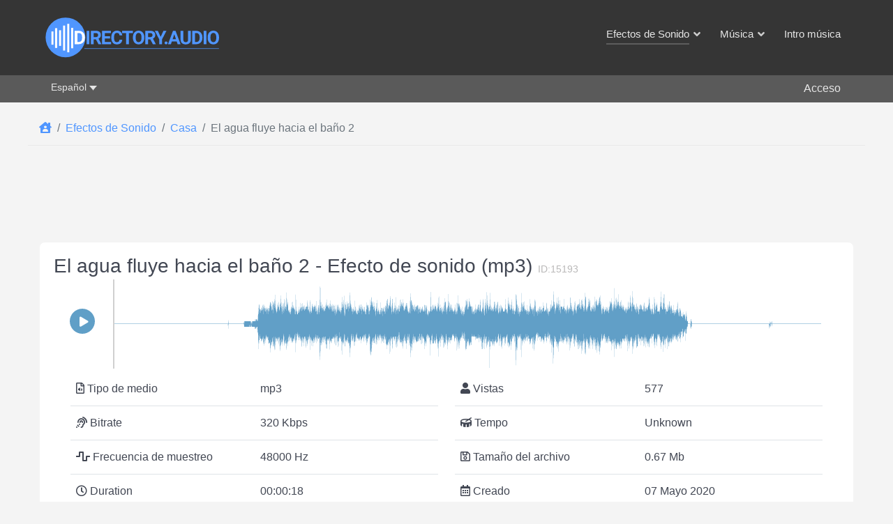

--- FILE ---
content_type: text/html; charset=utf-8
request_url: https://directory.audio/es/efectos-de-sonido/casa/15193-el-agua-fluye-hacia-el-bano-2
body_size: 21137
content:
                    <!DOCTYPE html>
<html prefix="og: http://ogp.me/ns# fb: http://ogp.me/ns/fb#" lang="es-ES" dir="ltr">
        <head>
    
            <meta name="viewport" content="width=device-width, initial-scale=1.0">
        <meta http-equiv="X-UA-Compatible" content="IE=edge" />
        

                <link rel="icon" type="image/x-icon" href="/images/Logos/Directory-Audio-favicon.png" />
        
                <link rel="apple-touch-icon" sizes="180x180" href="/images/Logos/Directory-Audio-favicon.png">
        <link rel="icon" sizes="192x192" href="/images/Logos/Directory-Audio-favicon.png">
            
         <meta charset="utf-8">
	<meta name="author" content="Roman Lipatov">
	<meta name="description" content="Efecto de sonido de &quot;El agua fluye hacia el baño 2&quot; descarga gratuita MP3 para tus proyectos de audio y video, Youtube, Vimeo, TikTok, podcasts, películas. Tamaño del archivo: 0.67Mb. Licencia Creative Commons. ID de sonido:15193">
	<title>El agua fluye hacia el baño 2 - Efecto de sonido - Descargar MP3 gratis</title>
	<link href="/es/efectos-de-sonido/casa/15193-el-agua-fluye-hacia-el-bano-2" rel="canonical">
	<link href="https://directory.audio/sound-effects/household/1367-water-flows-into-the-bathroom-2" rel="alternate" hreflang="en-GB">
	<link href="https://directory.audio/es/efectos-de-sonido/casa/15193-el-agua-fluye-hacia-el-bano-2" rel="alternate" hreflang="es-ES">
	<link href="https://directory.audio/fr/effets-sonores/domestiques/13429-leau-coule-dans-la-salle-de-bain-2" rel="alternate" hreflang="fr-FR">
	<link href="https://directory.audio/de/soundeffekte/haushaltsgeraeusche/11665-wasser-fliesst-ins-badezimmer-2" rel="alternate" hreflang="de-DE">
	<link href="https://directory.audio/it/effetti-sonori/domestico/9901-lacqua-scorre-nel-bagno-2" rel="alternate" hreflang="it-IT">
	<link href="https://directory.audio/ru/zvukovye-effekty/byt/8137-voda-techet-v-vannuyu-2" rel="alternate" hreflang="ru-RU">
	<link href="/favicon.ico" rel="icon" type="image/vnd.microsoft.icon">

    <link href="/templates/g5_helium/css/mod_languages/template.min.css?6f877a51df5a02120490933a92befece" rel="stylesheet" />
	<link href="/media/vendor/joomla-custom-elements/css/joomla-alert.min.css?0.2.0" rel="stylesheet" />
	<link href="/components/com_flexicontent/librairies/select2/select2.css?3.5.4" rel="stylesheet" />
	<link href="/components/com_flexicontent/assets/css/fcvote.css?424b6143824f281d99aa0a8073c3f7e7" rel="stylesheet" />
	<link href="/media/jlexreview/assets/espace_style.min.css?v=5.1.3" rel="stylesheet" />
	<link href="/media/jlexreview/assets/espace_style.css?v=5.3.5" rel="stylesheet" />
	<link href="/media/jlexreview/assets/lightGallery/css/lightgallery.min.css" rel="stylesheet" />
	<link href="/components/com_flexicontent/templates/audio-Sound-Effects/css/item.css" rel="stylesheet" />
	<link href="/media/plg_system_jcepro/site/css/content.min.css?86aa0286b6232c4a5b58f892ce080277" rel="stylesheet" />
	<link href="/plugins/system/ampz/ampz/css/ampz.min.css" rel="stylesheet" />
	<link href="/media/sourcecoast/css/common.css" rel="stylesheet" />
	<link href="/media/sourcecoast/themes/sclogin/directory_audio.css" rel="stylesheet" />
	<link href="/media/gantry5/engines/nucleus/css-compiled/nucleus.css" rel="stylesheet" />
	<link href="/templates/g5_helium/custom/css-compiled/helium_24.css" rel="stylesheet" />
	<link href="/media/gantry5/engines/nucleus/css-compiled/bootstrap5.css" rel="stylesheet" />
	<link href="/media/system/css/joomla-fontawesome.min.css" rel="stylesheet" />
	<link href="/media/system/css/debug.css" rel="stylesheet" />
	<link href="/templates/g5_helium/custom/css/font-awesome5-all.min.css" rel="stylesheet" />
	<link href="/templates/g5_helium/custom/css-compiled/helium-joomla_24.css" rel="stylesheet" />
	<link href="/templates/g5_helium/custom/css-compiled/custom_24.css" rel="stylesheet" />
	<style>
			/* This is via voting field parameter, please edit field configuration to override them */
			.voting-row div.fcvote.fcvote-box-main {
				line-height:32px!important;
			}
			.voting-row div.fcvote.fcvote-box-main > ul.fcvote_list {
				height:32px!important;
				width:160px!important;
			}
			.voting-row div.fcvote.fcvote-box-main > ul.fcvote_list > li.voting-links a,
			.voting-row div.fcvote.fcvote-box-main > ul.fcvote_list > li.current-rating {
				height:32px!important;
				line-height:32px!important;
			}
			.voting-row div.fcvote.fcvote-box-main > ul.fcvote_list,
			.voting-row div.fcvote.fcvote-box-main > ul.fcvote_list > li.voting-links a:hover,
			.voting-row div.fcvote.fcvote-box-main > ul.fcvote_list > li.current-rating {
				background-image:url(/components/com_flexicontent/assets/images/star-large.png)!important;
			}
			
			/* This is via voting field parameter, please edit field configuration to override them */
			.voting-row div.fcvote > ul.fcvote_list {
				height:24px!important;
				width:120px!important;
			}
			.voting-row div.fcvote > ul.fcvote_list > li.voting-links a,
			.voting-row div.fcvote > ul.fcvote_list > li.current-rating {
				height:24px!important;
				line-height:24px!important;
			}
			.voting-row div.fcvote > ul.fcvote_list,
			.voting-row div.fcvote > ul.fcvote_list > li.voting-links a:hover,
			.voting-row div.fcvote > ul.fcvote_list > li.current-rating {
				background-image:url(/components/com_flexicontent/assets/images/star-medium.png)!important;
			}
			.voting-row div.fcvote ul.fcvote_list > .voting-links a.star1 { width: 20%!important; z-index: 6; }
.voting-row div.fcvote ul.fcvote_list > .voting-links a.star2 { width: 40%!important; z-index: 5; }
.voting-row div.fcvote ul.fcvote_list > .voting-links a.star3 { width: 60%!important; z-index: 4; }
.voting-row div.fcvote ul.fcvote_list > .voting-links a.star4 { width: 80%!important; z-index: 3; }
.voting-row div.fcvote ul.fcvote_list > .voting-links a.star5 { width: 100%!important; z-index: 2; }
</style>
	<style>#jreview-listing .reviewBlock._collapse .re-body{max-height:300px}</style>
	<style>
        #ampz_inline_mobile { background-color: #ffffff }
        @media (min-width: 500px) {
            #ampz_inline_mobile {
                display: none !important;
            }
        }
        @media (max-width: 500px) {
            #ampz_inline_mobile {
                display: block !important;
            }
        }</style>
	<style>.mfp-content ul li a {
                border-radius: 5px;
                -moz-border-radius: 5px;
                -webkit-border-radius: 5px;

            }</style>

    <script src="/media/mod_menu/js/menu-es5.min.js?6f877a51df5a02120490933a92befece" nomodule defer></script>
	<script type="application/json" class="joomla-script-options new">{"joomla.jtext":{"FLEXI_FORM_IS_BEING_SUBMITTED":"Se est\u00e1 enviando el formulario...","FLEXI_LOADING":"cargando","FLEXI_NOT_AN_IMAGE_FILE":"FLEXI_NOT_AN_IMAGE_FILE","FLEXI_IMAGE":"Imagen","FLEXI_LOADING_IMAGES":"FLEXI_LOADING_IMAGES","FLEXI_THUMBNAILS":"FLEXI_THUMBNAILS","FLEXI_NO_ITEMS_SELECTED":"FLEXI_NO_ITEMS_SELECTED","FLEXI_ARE_YOU_SURE":"FLEXI_ARE_YOU_SURE","FLEXI_APPLYING_FILTERING":"Aplicando Filtros","FLEXI_TYPE_TO_LIST":"...buscar dentro de la categor\u00eda actual","FLEXI_TYPE_TO_FILTER":" ... escribe para filtrar","FLEXI_UPDATING_CONTENTS":"Actualizando contenidos...","PLG_FLEXICONTENT_FIELDS_MEDIAFILE_RESPONSE_PARSING_FAILED":"PLG_FLEXICONTENT_FIELDS_MEDIAFILE_RESPONSE_PARSING_FAILED","PLG_FLEXICONTENT_FIELDS_MEDIAFILE_FILE_NOT_FOUND":"PLG_FLEXICONTENT_FIELDS_MEDIAFILE_FILE_NOT_FOUND","ERROR":"Error","MESSAGE":"Mensaje","NOTICE":"Aviso","WARNING":"Advertencia","JCLOSE":"Cerrar","JOK":"OK","JOPEN":"Abrir"},"bootstrap.dropdown":{".dropdown-toggle":{"flip":true,"boundary":"scrollParent","reference":"toggle","display":"dynamic","popperConfig":true}},"bootstrap.modal":{"#login-modal-360":{"keyboard":true,"focus":true}},"system.paths":{"root":"","rootFull":"https:\/\/directory.audio\/","base":"","baseFull":"https:\/\/directory.audio\/"},"csrf.token":"65c64bddd400ab7dd334d419f3171f83"}</script>
	<script src="/media/system/js/core.min.js?37ffe4186289eba9c5df81bea44080aff77b9684"></script>
	<script src="/media/vendor/bootstrap/js/bootstrap-es5.min.js?5.3.2" nomodule defer></script>
	<script src="/media/system/js/messages-es5.min.js?c29829fd2432533d05b15b771f86c6637708bd9d" nomodule defer></script>
	<script src="/media/vendor/jquery/js/jquery.min.js?3.7.1"></script>
	<script src="/media/legacy/js/jquery-noconflict.min.js?647005fc12b79b3ca2bb30c059899d5994e3e34d"></script>
	<script src="/media/vendor/bootstrap/js/dropdown.min.js?5.3.2" type="module"></script>
	<script src="/media/system/js/fields/passwordview.min.js?7a48811dc5605f94fa90513f34bc7b5c54e91043" defer></script>
	<script src="/media/vendor/bootstrap/js/modal.min.js?5.3.2" type="module"></script>
	<script src="/media/system/js/messages.min.js?7f7aa28ac8e8d42145850e8b45b3bc82ff9a6411" type="module"></script>
	<script src="/components/com_flexicontent/librairies/jquery/js/jquery-ui-1.13.1/jquery-ui.min.js"></script>
	<script src="/components/com_flexicontent/assets/js/flexi-lib.js?424b6143824f281d99aa0a8073c3f7e7"></script>
	<script src="/components/com_flexicontent/librairies/select2/select2.min.js?3.5.4"></script>
	<script src="/components/com_flexicontent/librairies/select2/select2.sortable.js?3.5.4"></script>
	<script src="/components/com_flexicontent/librairies/select2/select2_locale_es.js?3.5.4"></script>
	<script src="/components/com_flexicontent/assets/js/tmpl-common.js?424b6143824f281d99aa0a8073c3f7e7"></script>
	<script src="/components/com_flexicontent/assets/js/fcvote.js?424b6143824f281d99aa0a8073c3f7e7"></script>
	<script src="/plugins/flexicontent_fields/mediafile/js/wavesurfer.min.js"></script>
	<script src="/plugins/flexicontent_fields/mediafile/js/view.js?424b6143824f281d99aa0a8073c3f7e7"></script>
	<script src="/media/jlexreview/assets/script.min.js?v=5.9.3"></script>
	<script src="/media/jlexreview/assets/lightgallery.min.js"></script>
	<script src="/media/jlexreview/assets/script.js?v=5.7.7"></script>
	<script src="/plugins/system/ampz/ampz/js/ampz.min.js"></script>
	<script src="/components/com_jfbconnect/includes/jfbconnect.js?v=6"></script>
	<script type="application/ld+json">{"@context":"https:\/\/schema.org","@type":"BreadcrumbList","itemListElement":[{"@type":"ListItem","position":1,"item":{"@id":"https:\/\/directory.audio\/es\/","name":"Home"}},{"@type":"ListItem","position":2,"item":{"@id":"https:\/\/directory.audio\/es\/efectos-de-sonido","name":"Efectos de Sonido"}},{"@type":"ListItem","position":3,"item":{"@id":"https:\/\/directory.audio\/es\/efectos-de-sonido\/casa","name":"Casa"}},{"@type":"ListItem","position":4,"item":{"@id":"\/es\/efectos-de-sonido\/casa\/15193-el-agua-fluye-hacia-el-bano-2","name":"El agua fluye hacia el baño 2"}}]}</script>
	<script>
				var jbase_url_fc = "https:\/\/directory.audio\/";
				var jroot_url_fc = "https:\/\/directory.audio\/";
				var jclient_path_fc = "";
			</script>
	<script>
					var fc_sef_lang = 'en';
					var fc_root_uri = '';
					var fc_base_uri = '';
					var FC_URL_VARS = [];
				</script>
	<script>
					jQuery( document ).ready(function() {
						jQuery("body").prepend('\
							<div id="fc_filter_form_blocker" style="display: none;">\
								<div class="fc_blocker_overlay" style="background-color: rgba(0, 0, 0, 0.3);"></div>\
								<div class="fc_blocker_content" style="background-color: rgba(255, 255, 255, 1); color: rgba(0, 0, 0, 1);">\
									<div class="fc_blocker_logo" style="opacity: 1.00;" ><img src="https://directory.audio/images/Logos/Directory-Audio-Logo-Filter.png" alt="FLEXI_APPLYING_FILTERING"></div>\
									<div class="fc_blocker_mssg" style="" >Aplicando Filtros</div>\
									<div class="fc_blocker_bar"><div style="background-color: rgba(97, 158, 198, 1);"></div></div>\
								</div>\
							</div>\
						');
					});
				</script>
	<script>
				if (typeof jQuery.fn.chosen == 'function') {
					jQuery.fn.chosen_fc = jQuery.fn.chosen;
					jQuery.fn.chosen = function(){
						var args = arguments;
						var result;
						jQuery(this).each(function() {
							if (jQuery(this).hasClass('use_select2_lib') || jQuery(this).hasClass('fc_no_js_attach')) return;
							result = jQuery(this).chosen_fc(args);
						});
						return result;
					};
				}
				
					jQuery(document).ready(function()
					{
						window.skip_select2_js = 0;
						fc_attachSelect2('body');
					});
				</script>
	<script>
			jQuery(document).ready(function()
			{
				audio_spectrum_conf['audio_files'] = [];
				audio_spectrum_conf['audio_files']['waveColor'] = '#619fc7';
				audio_spectrum_conf['audio_files']['progressColor'] = '#d0d0d0';
				audio_spectrum_conf['audio_files']['cursorColor'] = '#d0d0d0';
				audio_spectrum_conf['audio_files']['cursorWidth'] = '2';

				new fc_Waveform_LazyLoad(
					document.getElementsByTagName('body')[0], {
						rootMargin: '0px 0px',
						threshold: 0.25
					});
			});
			</script>
	<script>
	fcview_mediafile_base_url['audio_files'] = '/media/fc_local_media';

	</script>
	<script>var baseUrl="/index.php?option=com_jlexreview";</script>
	<script>
		var fc_validateOnSubmitForm = 1;
	</script>
	<script>var ampzSettings = {"ampzCounts":"","ampzNetworks":["facebook","twitter","pinterest","reddit","telegram","email","copy"],"ampzEntranceDelay":"0s","ampzEntranceDelayMobile":"0s","ampzMobileOnlyButtons":"","ampzMobileWidth":"500","ampzFlyinEntranceEffect":"ampz_flyin_right bounceInUp","ampzThresholdTotalShares":"0","ampzBaseUrl":"https:\/\/directory.audio\/","ampzShareUrl":"https%3A%2F%2Fdirectory.audio%2Fes%2Fefectos-de-sonido%2Fcasa%2F15193-el-agua-fluye-hacia-el-bano-2","ampzOpenInNewTab":"","ampzFbAT":"0","ampzCacheLifetime":"0","ampzCachedCounts":"","ampzFlyInTriggerBottom":"1","ampzFlyInTriggerTime":"","ampzFlyInTriggerTimeSeconds":"10000","ampzActiveComponent":"com_flexicontent","ampzFlyInDisplayMobile":"","ampzInlineDisplayMobile":"","ampzInlineDisableExpandOnHover":"1","ampzSidebarDisplayMobile":"","ampzFlyInCookieType":"never","ampzFlyInCookieDuration":"5","ampzSideBarVisibility":"inline","ampzMobileVisibility":"inline","ampzSideBarStartClosed":""};</script>
	<script type="application/ld+json">{"@context":"https:\/\/schema.org\/","@type":"AudioObject","name":"El agua fluye hacia el ba\u00f1o 2"}</script>
	<!--[if IE 8]>
				<link href="/components/com_flexicontent/assets/css/ie8.css?424b6143824f281d99aa0a8073c3f7e7" rel="stylesheet" />
				<![endif]-->
	
	<link href="https://directory.audio/sound-effects/household/1367-water-flows-into-the-bathroom-2" rel="alternate" hreflang="x-default">
	<script type="text/javascript">jfbc.base = 'https://directory.audio/';
jfbc.return_url = 'L2VzL2VmZWN0b3MtZGUtc29uaWRvL2Nhc2EvMTUxOTMtZWwtYWd1YS1mbHV5ZS1oYWNpYS1lbC1iYW5vLTI=';
jfbc.token = '65c64bddd400ab7dd334d419f3171f83';
jfbc.login.logout_facebook = false;
jfbc.login.scope = 'email';
jfbc.login.show_modal = '0';
jfbc.login.use_popup = false;
jfbc.login.auto = '1';
jfbc.login.logged_in = false;
jfbc.init();
</script>
	<meta property="og:title" content="El agua fluye hacia el baño 2 - Efecto de sonido - Descargar MP3 gratis"/><meta property="og:description" content="Efecto de sonido de 'El agua fluye hacia el baño 2' descarga gratuita MP3 para tus proyectos de audio y video, Youtube, Vimeo, TikTok, podcasts, películas. Tamaño del archivo: 0.67Mb. Licencia Creative Commons. ID de sonido:15193"/><meta property="og:type" content="website"/><meta property="fb:app_id" content="423450787080258"/><meta property="og:locale" content="es_es"/><meta property="og:site_name" content="Directory.Audio"/>
	
	

    
                    <meta property="og:image"              content="https://directory.audio/images/Directory-Audio-512.png" />

<!-- Matomo -->
<script>
  var _paq = window._paq = window._paq || [];
  /* tracker methods like "setCustomDimension" should be called before "trackPageView" */
  _paq.push(['trackPageView']);
  _paq.push(['enableLinkTracking']);
  (function() {
    var u="https://domain00.ru/matomo/";
    _paq.push(['setTrackerUrl', u+'matomo.php']);
    _paq.push(['setSiteId', '6']);
    var d=document, g=d.createElement('script'), s=d.getElementsByTagName('script')[0];
    g.async=true; g.src=u+'matomo.js'; s.parentNode.insertBefore(g,s);
  })();
</script>
<!-- End Matomo Code -->

            
</head>

    <body class="item-id-15193 item-catid-42 type-id-2 type-alias-sound-effects gantry g-helium-style site com_flexicontent view-item no-layout no-task dir-ltr itemid-2334 outline-24 g-offcanvas-left g-default g-style-preset1"><script type="text/javascript">
  
  window.fbAsyncInit = function() {
    FB.init({version: 'v18.0',appId: '423450787080258', status: true, cookie: true, xfbml: false});
FB.Event.subscribe('comment.create', jfbc.social.facebook.comment.create);
FB.Event.subscribe('comment.remove', jfbc.social.facebook.comment.remove);
jfbc.social.googleAnalytics.trackFacebook();
FB.Event.subscribe('auth.authResponseChange', function(response) {jfbc.login.facebook_onlogin();});
  };
  (function(d, s, id){
     var js, fjs = d.getElementsByTagName(s)[0];
     if (d.getElementById(id)) {return;}
     js = d.createElement(s); js.id = id;
     js.src = "//connect.facebook.net/es_ES/sdk.js";
     fjs.parentNode.insertBefore(js, fjs);
   }(document, 'script', 'facebook-jssdk'));
</script>



        
                    

        <div id="g-offcanvas"  data-g-offcanvas-swipe="0" data-g-offcanvas-css3="1">
                        <div class="g-grid">                        

        <div class="g-block size-100">
             <div id="mobile-menu-4626-particle" class="g-content g-particle">            <div id="g-mobilemenu-container" data-g-menu-breakpoint="48rem"></div>
            </div>
        </div>
            </div>
                    <div class="g-grid">                        

        <div class="g-block size-100 offcanvasuser">
             <div class="g-content">
                                    <div class="platform-content"><div class=" moduletable user-menu-area">
        <ul class=" da-mod-list">
<li class="item-4478"><span class="mod-menu__heading nav-header hidden">&gt;</span>
</li>	<li class="user-login-button"> 
	<a data-bs-toggle="modal" data-bs-target="#login-modal-360">Acceso</a>
	</li>

</ul>
</div></div>
            
        </div>
        </div>
            </div>
                    <div class="g-grid">                        

        <div class="g-block size-100">
             <div class="g-content">
                                    <div class="platform-content"><div class=" moduletable ">
        <div class="mod-languages">

	<ul class="lang-inline" dir="ltr">
									<li>
			<a href="/sound-effects/household/1367-water-flows-into-the-bathroom-2">
							English						</a>
			</li>
											<li class="lang-active">
			<a href="https://directory.audio/es/efectos-de-sonido/casa/15193-el-agua-fluye-hacia-el-bano-2">
							Español						</a>
			</li>
											<li>
			<a href="/fr/effets-sonores/domestiques/13429-leau-coule-dans-la-salle-de-bain-2">
							Français						</a>
			</li>
											<li>
			<a href="/de/soundeffekte/haushaltsgeraeusche/11665-wasser-fliesst-ins-badezimmer-2">
							Deutsch						</a>
			</li>
											<li>
			<a href="/it/effetti-sonori/domestico/9901-lacqua-scorre-nel-bagno-2">
							Italiano						</a>
			</li>
											<li>
			<a href="/ru/zvukovye-effekty/byt/8137-voda-techet-v-vannuyu-2">
							Русский						</a>
			</li>
				</ul>

</div>
</div></div>
            
        </div>
        </div>
            </div>
    </div>
        <div id="g-page-surround">
            <div class="g-offcanvas-hide g-offcanvas-toggle" role="navigation" data-offcanvas-toggle aria-controls="g-offcanvas" aria-expanded="false"><i class="fa fa-fw fa-bars"></i></div>                        

                                                        
                <section id="g-navigation">
                <div class="g-container">                                <div class="g-grid">                        

        <div class="g-block size-25">
             <div id="logo-9608-particle" class="g-content g-particle">            <a href="/es/" target="_self" title="" aria-label=""  class="g-logo">
                        <img src="/images/Logos/Directory-Audio-Logo.svg"  alt="" />
            </a>
            </div>
        </div>
                    

        <div class="g-block size-75 floatright">
             <div id="menu-6409-particle" class="g-content g-particle">            <nav class="g-main-nav" data-g-hover-expand="true">
        <ul class="g-toplevel">
                                                                                                                
        
                
        
                
        
        <li class="g-menu-item g-menu-item-type-component g-menu-item-2320 g-standard  hidden">
                            <a class="g-menu-item-container" href="/es/" title="Inicio">
                                                                <span class="g-menu-item-content">
                                    <span class="g-menu-item-title">Inicio</span>
            
                    </span>
                                                </a>
                                </li>
    
                                                                                                
        
                
        
                
        
        <li class="g-menu-item g-menu-item-type-component g-menu-item-2321 g-parent active g-fullwidth g-menu-item-link-parent ">
                            <a class="g-menu-item-container" href="/es/efectos-de-sonido">
                                                                <span class="g-menu-item-content">
                                    <span class="g-menu-item-title">Efectos de Sonido</span>
            
                    </span>
                    <span class="g-menu-parent-indicator" data-g-menuparent=""></span>                            </a>
                                                        <ul class="g-dropdown g-inactive g-fade ">
            <li class="g-dropdown-column">
                        <div class="g-grid">
                        <div class="g-block  size-33-3">
            <ul class="g-sublevel">
                <li class="g-level-1 g-go-back">
                    <a class="g-menu-item-container" href="#" data-g-menuparent=""><span>Back</span></a>
                </li>
                                                                                                                    
        
                
        
                
        
        <li class="g-menu-item g-menu-item-type-component g-menu-item-2343  ">
                            <a class="g-menu-item-container" href="/es/efectos-de-sonido/agua">
                                                                <span class="g-menu-item-content">
                                    <span class="g-menu-item-title">Agua</span>
            
                    </span>
                                                </a>
                                </li>
    
                                                                                                
        
                
        
                
        
        <li class="g-menu-item g-menu-item-type-component g-menu-item-2325  ">
                            <a class="g-menu-item-container" href="/es/efectos-de-sonido/alarmas">
                                                                <span class="g-menu-item-content">
                                    <span class="g-menu-item-title">Alarmas</span>
            
                    </span>
                                                </a>
                                </li>
    
                                                                                                
        
                
        
                
        
        <li class="g-menu-item g-menu-item-type-component g-menu-item-2326  ">
                            <a class="g-menu-item-container" href="/es/efectos-de-sonido/ambientes">
                                                                <span class="g-menu-item-content">
                                    <span class="g-menu-item-title">Ambientes</span>
            
                    </span>
                                                </a>
                                </li>
    
                                                                                                
        
                
        
                
        
        <li class="g-menu-item g-menu-item-type-component g-menu-item-2327  ">
                            <a class="g-menu-item-container" href="/es/efectos-de-sonido/animales">
                                                                <span class="g-menu-item-content">
                                    <span class="g-menu-item-title">Animales</span>
            
                    </span>
                                                </a>
                                </li>
    
                                                                                                
        
                
        
                
        
        <li class="g-menu-item g-menu-item-type-component g-menu-item-2344  ">
                            <a class="g-menu-item-container" href="/es/efectos-de-sonido/armas">
                                                                <span class="g-menu-item-content">
                                    <span class="g-menu-item-title">Armas</span>
            
                    </span>
                                                </a>
                                </li>
    
                                                                                                
        
                
        
                
        
        <li class="g-menu-item g-menu-item-type-component g-menu-item-2334 active  ">
                            <a class="g-menu-item-container" href="/es/efectos-de-sonido/casa">
                                                                <span class="g-menu-item-content">
                                    <span class="g-menu-item-title">Casa</span>
            
                    </span>
                                                </a>
                                </li>
    
                                                                                                
        
                
        
                
        
        <li class="g-menu-item g-menu-item-type-component g-menu-item-2339  ">
                            <a class="g-menu-item-container" href="/es/efectos-de-sonido/ciencia-ficcion">
                                                                <span class="g-menu-item-content">
                                    <span class="g-menu-item-title">Ciencia Ficción</span>
            
                    </span>
                                                </a>
                                </li>
    
                                                                                                
        
                
        
                
        
        <li class="g-menu-item g-menu-item-type-component g-menu-item-2345  ">
                            <a class="g-menu-item-container" href="/es/efectos-de-sonido/clima">
                                                                <span class="g-menu-item-content">
                                    <span class="g-menu-item-title">Clima</span>
            
                    </span>
                                                </a>
                                </li>
    
    
            </ul>
        </div>
                <div class="g-block  size-33-3">
            <ul class="g-sublevel">
                <li class="g-level-1 g-go-back">
                    <a class="g-menu-item-container" href="#" data-g-menuparent=""><span>Back</span></a>
                </li>
                                                                                                                    
        
                
        
                
        
        <li class="g-menu-item g-menu-item-type-component g-menu-item-2333  ">
                            <a class="g-menu-item-container" href="/es/efectos-de-sonido/de-terror">
                                                                <span class="g-menu-item-content">
                                    <span class="g-menu-item-title">De Terror</span>
            
                    </span>
                                                </a>
                                </li>
    
                                                                                                
        
                
        
                
        
        <li class="g-menu-item g-menu-item-type-component g-menu-item-2340  ">
                            <a class="g-menu-item-container" href="/es/efectos-de-sonido/deportes">
                                                                <span class="g-menu-item-content">
                                    <span class="g-menu-item-title">Deportes</span>
            
                    </span>
                                                </a>
                                </li>
    
                                                                                                
        
                
        
                
        
        <li class="g-menu-item g-menu-item-type-component g-menu-item-2328  ">
                            <a class="g-menu-item-container" href="/es/efectos-de-sonido/dibujos-animados">
                                                                <span class="g-menu-item-content">
                                    <span class="g-menu-item-title">Dibujos Animados</span>
            
                    </span>
                                                </a>
                                </li>
    
                                                                                                
        
                
        
                
        
        <li class="g-menu-item g-menu-item-type-component g-menu-item-2332  ">
                            <a class="g-menu-item-container" href="/es/efectos-de-sonido/diseno-de-ruido">
                                                                <span class="g-menu-item-content">
                                    <span class="g-menu-item-title">Diseño de Ruido</span>
            
                    </span>
                                                </a>
                                </li>
    
                                                                                                
        
                
        
                
        
        <li class="g-menu-item g-menu-item-type-component g-menu-item-2331  ">
                            <a class="g-menu-item-container" href="/es/efectos-de-sonido/emergencia">
                                                                <span class="g-menu-item-content">
                                    <span class="g-menu-item-title">Emergencia</span>
            
                    </span>
                                                </a>
                                </li>
    
                                                                                                
        
                
        
                
        
        <li class="g-menu-item g-menu-item-type-component g-menu-item-2335  ">
                            <a class="g-menu-item-container" href="/es/efectos-de-sonido/gente">
                                                                <span class="g-menu-item-content">
                                    <span class="g-menu-item-title">Gente</span>
            
                    </span>
                                                </a>
                                </li>
    
                                                                                                
        
                
        
                
        
        <li class="g-menu-item g-menu-item-type-component g-menu-item-2341  ">
                            <a class="g-menu-item-container" href="/es/efectos-de-sonido/herramientas">
                                                                <span class="g-menu-item-content">
                                    <span class="g-menu-item-title">Herramientas</span>
            
                    </span>
                                                </a>
                                </li>
    
                                                                                                
        
                
        
                
        
        <li class="g-menu-item g-menu-item-type-component g-menu-item-3603  ">
                            <a class="g-menu-item-container" href="/es/efectos-de-sonido/infografia">
                                                                <span class="g-menu-item-content">
                                    <span class="g-menu-item-title">Infografía</span>
            
                    </span>
                                                </a>
                                </li>
    
    
            </ul>
        </div>
                <div class="g-block  size-33-3">
            <ul class="g-sublevel">
                <li class="g-level-1 g-go-back">
                    <a class="g-menu-item-container" href="#" data-g-menuparent=""><span>Back</span></a>
                </li>
                                                                                                                    
        
                
        
                
        
        <li class="g-menu-item g-menu-item-type-component g-menu-item-2337  ">
                            <a class="g-menu-item-container" href="/es/efectos-de-sonido/sonidos-musicales">
                                                                <span class="g-menu-item-content">
                                    <span class="g-menu-item-title">Instrumentos musicales</span>
            
                    </span>
                                                </a>
                                </li>
    
                                                                                                
        
                
        
                
        
        <li class="g-menu-item g-menu-item-type-component g-menu-item-2336  ">
                            <a class="g-menu-item-container" href="/es/efectos-de-sonido/impactos">
                                                                <span class="g-menu-item-content">
                                    <span class="g-menu-item-title">Impactos</span>
            
                    </span>
                                                </a>
                                </li>
    
                                                                                                
        
                
        
                
        
        <li class="g-menu-item g-menu-item-type-component g-menu-item-3515  ">
                            <a class="g-menu-item-container" href="/es/efectos-de-sonido/interfaz-ui">
                                                                <span class="g-menu-item-content">
                                    <span class="g-menu-item-title">Interfaz (UI)</span>
            
                    </span>
                                                </a>
                                </li>
    
                                                                                                
        
                
        
                
        
        <li class="g-menu-item g-menu-item-type-component g-menu-item-2338  ">
                            <a class="g-menu-item-container" href="/es/efectos-de-sonido/oficina">
                                                                <span class="g-menu-item-content">
                                    <span class="g-menu-item-title">Oficina</span>
            
                    </span>
                                                </a>
                                </li>
    
                                                                                                
        
                
        
                
        
        <li class="g-menu-item g-menu-item-type-component g-menu-item-2330  ">
                            <a class="g-menu-item-container" href="/es/efectos-de-sonido/puertas">
                                                                <span class="g-menu-item-content">
                                    <span class="g-menu-item-title">Puertas</span>
            
                    </span>
                                                </a>
                                </li>
    
                                                                                                
        
                
        
                
        
        <li class="g-menu-item g-menu-item-type-component g-menu-item-3519  ">
                            <a class="g-menu-item-container" href="/es/efectos-de-sonido/ruido-de-color">
                                                                <span class="g-menu-item-content">
                                    <span class="g-menu-item-title">Ruido de Color y tonos</span>
            
                    </span>
                                                </a>
                                </li>
    
                                                                                                
        
                
        
                
        
        <li class="g-menu-item g-menu-item-type-component g-menu-item-2329  ">
                            <a class="g-menu-item-container" href="/es/efectos-de-sonido/transicion-y-movimiento">
                                                                <span class="g-menu-item-content">
                                    <span class="g-menu-item-title">Transición y Movimiento</span>
            
                    </span>
                                                </a>
                                </li>
    
                                                                                                
        
                
        
                
        
        <li class="g-menu-item g-menu-item-type-component g-menu-item-2342  ">
                            <a class="g-menu-item-container" href="/es/efectos-de-sonido/transporte">
                                                                <span class="g-menu-item-content">
                                    <span class="g-menu-item-title">Transporte</span>
            
                    </span>
                                                </a>
                                </li>
    
    
            </ul>
        </div>
            </div>

            </li>
        </ul>
            </li>
    
                                                                                                
        
                
        
                
        
        <li class="g-menu-item g-menu-item-type-component g-menu-item-2322 g-parent g-fullwidth g-menu-item-link-parent ">
                            <a class="g-menu-item-container" href="/es/musica-gratis">
                                                                <span class="g-menu-item-content">
                                    <span class="g-menu-item-title">Música</span>
            
                    </span>
                    <span class="g-menu-parent-indicator" data-g-menuparent=""></span>                            </a>
                                                        <ul class="g-dropdown g-inactive g-fade ">
            <li class="g-dropdown-column">
                        <div class="g-grid">
                        <div class="g-block  size-33-3">
            <ul class="g-sublevel">
                <li class="g-level-1 g-go-back">
                    <a class="g-menu-item-container" href="#" data-g-menuparent=""><span>Back</span></a>
                </li>
                                                                                                                    
        
                
        
                
        
        <li class="g-menu-item g-menu-item-type-component g-menu-item-2346  ">
                            <a class="g-menu-item-container" href="/es/musica-gratis/alternativa-y-punk">
                                                                <span class="g-menu-item-content">
                                    <span class="g-menu-item-title">Alternativa y Punk</span>
            
                    </span>
                                                </a>
                                </li>
    
                                                                                                
        
                
        
                
        
        <li class="g-menu-item g-menu-item-type-component g-menu-item-2347  ">
                            <a class="g-menu-item-container" href="/es/musica-gratis/ambiente">
                                                                <span class="g-menu-item-content">
                                    <span class="g-menu-item-title">Ambiente</span>
            
                    </span>
                                                </a>
                                </li>
    
                                                                                                
        
                
        
                
        
        <li class="g-menu-item g-menu-item-type-component g-menu-item-2353  ">
                            <a class="g-menu-item-container" href="/es/musica-gratis/baile-y-electronica">
                                                                <span class="g-menu-item-content">
                                    <span class="g-menu-item-title">Baile y Electrónica</span>
            
                    </span>
                                                </a>
                                </li>
    
                                                                                                
        
                
        
                
        
        <li class="g-menu-item g-menu-item-type-component g-menu-item-2349  ">
                            <a class="g-menu-item-container" href="/es/musica-gratis/cinematica">
                                                                <span class="g-menu-item-content">
                                    <span class="g-menu-item-title">Cinematográfica</span>
            
                    </span>
                                                </a>
                                </li>
    
                                                                                                
        
                
        
                
        
        <li class="g-menu-item g-menu-item-type-component g-menu-item-2350  ">
                            <a class="g-menu-item-container" href="/es/musica-gratis/clasica">
                                                                <span class="g-menu-item-content">
                                    <span class="g-menu-item-title">Clásica</span>
            
                    </span>
                                                </a>
                                </li>
    
    
            </ul>
        </div>
                <div class="g-block  size-33-3">
            <ul class="g-sublevel">
                <li class="g-level-1 g-go-back">
                    <a class="g-menu-item-container" href="#" data-g-menuparent=""><span>Back</span></a>
                </li>
                                                                                                                    
        
                
        
                
        
        <li class="g-menu-item g-menu-item-type-component g-menu-item-2351  ">
                            <a class="g-menu-item-container" href="/es/musica-gratis/corporativa">
                                                                <span class="g-menu-item-content">
                                    <span class="g-menu-item-title">Corporativa</span>
            
                    </span>
                                                </a>
                                </li>
    
                                                                                                
        
                
        
                
        
        <li class="g-menu-item g-menu-item-type-component g-menu-item-2352  ">
                            <a class="g-menu-item-container" href="/es/musica-gratis/country-folk">
                                                                <span class="g-menu-item-content">
                                    <span class="g-menu-item-title">Country &amp; Folk</span>
            
                    </span>
                                                </a>
                                </li>
    
                                                                                                
        
                
        
                
        
        <li class="g-menu-item g-menu-item-type-component g-menu-item-2354  ">
                            <a class="g-menu-item-container" href="/es/musica-gratis/hip-hop-y-rap">
                                                                <span class="g-menu-item-content">
                                    <span class="g-menu-item-title">Hip Hop y Rap</span>
            
                    </span>
                                                </a>
                                </li>
    
                                                                                                
        
                
        
                
        
        <li class="g-menu-item g-menu-item-type-component g-menu-item-2356  ">
                            <a class="g-menu-item-container" href="/es/musica-gratis/jazz-y-blues">
                                                                <span class="g-menu-item-content">
                                    <span class="g-menu-item-title">Jazz y Blues</span>
            
                    </span>
                                                </a>
                                </li>
    
                                                                                                
        
                
        
                
        
        <li class="g-menu-item g-menu-item-type-component g-menu-item-2348  ">
                            <a class="g-menu-item-container" href="/es/musica-gratis/ninos">
                                                                <span class="g-menu-item-content">
                                    <span class="g-menu-item-title">Niños</span>
            
                    </span>
                                                </a>
                                </li>
    
    
            </ul>
        </div>
                <div class="g-block  size-33-3">
            <ul class="g-sublevel">
                <li class="g-level-1 g-go-back">
                    <a class="g-menu-item-container" href="#" data-g-menuparent=""><span>Back</span></a>
                </li>
                                                                                                                    
        
                
        
                
        
        <li class="g-menu-item g-menu-item-type-component g-menu-item-2355  ">
                            <a class="g-menu-item-container" href="/es/musica-gratis/festiva">
                                                                <span class="g-menu-item-content">
                                    <span class="g-menu-item-title">Festiva</span>
            
                    </span>
                                                </a>
                                </li>
    
                                                                                                
        
                
        
                
        
        <li class="g-menu-item g-menu-item-type-component g-menu-item-2357  ">
                            <a class="g-menu-item-container" href="/es/musica-gratis/pop">
                                                                <span class="g-menu-item-content">
                                    <span class="g-menu-item-title">Pop</span>
            
                    </span>
                                                </a>
                                </li>
    
                                                                                                
        
                
        
                
        
        <li class="g-menu-item g-menu-item-type-component g-menu-item-2358  ">
                            <a class="g-menu-item-container" href="/es/musica-gratis/r-b-soul">
                                                                <span class="g-menu-item-content">
                                    <span class="g-menu-item-title">R&amp;B &amp; Soul</span>
            
                    </span>
                                                </a>
                                </li>
    
                                                                                                
        
                
        
                
        
        <li class="g-menu-item g-menu-item-type-component g-menu-item-2359  ">
                            <a class="g-menu-item-container" href="/es/musica-gratis/reggae">
                                                                <span class="g-menu-item-content">
                                    <span class="g-menu-item-title">Reggae</span>
            
                    </span>
                                                </a>
                                </li>
    
                                                                                                
        
                
        
                
        
        <li class="g-menu-item g-menu-item-type-component g-menu-item-2360  ">
                            <a class="g-menu-item-container" href="/es/musica-gratis/rock">
                                                                <span class="g-menu-item-content">
                                    <span class="g-menu-item-title">Rock</span>
            
                    </span>
                                                </a>
                                </li>
    
    
            </ul>
        </div>
            </div>

            </li>
        </ul>
            </li>
    
                                                                                                
        
                
        
                
        
        <li class="g-menu-item g-menu-item-type-component g-menu-item-2323 g-standard  ">
                            <a class="g-menu-item-container" href="/es/intro-musica">
                                                                <span class="g-menu-item-content">
                                    <span class="g-menu-item-title">Intro música</span>
            
                    </span>
                                                </a>
                                </li>
    
    
        </ul>
    </nav>
            </div>
        </div>
            </div>
            </div>
        
    </section>
                                                    
                <header id="g-header" class="hidden-phone">
                <div class="g-container">                                <div class="g-grid">                        

        <div class="g-block size-20">
             <div class="g-content">
                                    <div class="platform-content"><div class=" moduletable  lang-switcher-dsk">
        <div class="mod-languages">
    <p class="visually-hidden" id="language_picker_des_243">Seleccione su idioma</p>


        <div class="mod-languages__select btn-group">
                                                        <button id="language_btn_243" type="button" data-bs-toggle="dropdown" class="btn btn-secondary dropdown-toggle" aria-haspopup="listbox" aria-labelledby="language_picker_des_243 language_btn_243" aria-expanded="false">
                                        Español                </button>
                                                                                                            <ul aria-labelledby="language_picker_des_243" class="lang-block dropdown-menu">

                                                <li>
                    <a  href="/en/sound-effects/household/1367-water-flows-into-the-bathroom-2">
                                                English                    </a>
                </li>
                                                                            <li class="lang-active">
                    <a aria-current="true"  href="https://directory.audio/es/efectos-de-sonido/casa/15193-el-agua-fluye-hacia-el-bano-2">
                                                Español                    </a>
                </li>
                                                            <li>
                    <a  href="/fr/effets-sonores/domestiques/13429-leau-coule-dans-la-salle-de-bain-2">
                                                Français                    </a>
                </li>
                                                            <li>
                    <a  href="/de/soundeffekte/haushaltsgeraeusche/11665-wasser-fliesst-ins-badezimmer-2">
                                                Deutsch                    </a>
                </li>
                                                            <li>
                    <a  href="/it/effetti-sonori/domestico/9901-lacqua-scorre-nel-bagno-2">
                                                Italiano                    </a>
                </li>
                                                            <li>
                    <a  href="/ru/zvukovye-effekty/byt/8137-voda-techet-v-vannuyu-2">
                                                Русский                    </a>
                </li>
                            </ul>
    </div>

</div>
</div></div>
            
        </div>
        </div>
                    

        <div class="g-block size-80 top-user-menu">
             <div class="g-content">
                                    <div class="platform-content"><div class=" moduletable user-menu-area">
        <ul class=" da-mod-list">
<li class="item-4478"><span class="mod-menu__heading nav-header hidden">&gt;</span>
</li>	<li class="user-login-button"> 
	<a data-bs-toggle="modal" data-bs-target="#login-modal-360">Acceso</a>
	</li>

</ul>
</div></div>
            
        </div>
        </div>
            </div>
            </div>
        
    </header>
                                    
                                
                
    
                <section id="g-container-main" class="g-wrapper">
                <div class="g-container">                    <div class="g-grid">                        

        <div class="g-block size-100">
             <main id="g-mainbar">
                                        <div class="g-grid">                        

        <div class="g-block size-100">
             <div class="g-content">
                                    <div class="platform-content"><div class="breadcrumbs moduletable ">
        <nav class="mod-breadcrumbs__wrapper" aria-label="Breadcrumbs">
	<ol class="mod-breadcrumbs breadcrumb px-3 py-2">
					<li class="mod-breadcrumbs__divider float-start">
				<span class="divider icon-location icon-fw" aria-hidden="true"></span>
			</li>
		
		<li class="mod-breadcrumbs__item breadcrumb-item"><a href="/es/" class="pathway"><span><span class="fas fa-house-user"></span></span></a></li><li class="mod-breadcrumbs__item breadcrumb-item"><a href="/es/efectos-de-sonido" class="pathway"><span>Efectos de Sonido</span></a></li><li class="mod-breadcrumbs__item breadcrumb-item"><a href="/es/efectos-de-sonido/casa" class="pathway"><span>Casa</span></a></li><li class="mod-breadcrumbs__item breadcrumb-item active"><span>El agua fluye hacia el baño 2</span></li>	</ol>
	</nav>
</div></div><div class="platform-content"><div class="breadcrumbs moduletable ">
        
<div id="mod-custom411" class="mod-custom custom">
    <div class="center">
<script type="text/javascript">
		if (typeof atAsyncOptions !== 'object') var atAsyncOptions = [];
		atAsyncOptions.push({
			'key': 'c7764b53da6ccd8a0392011f57935457',
			'format': 'js',
			'async': true,
			'container': 'atContainer-c7764b53da6ccd8a0392011f57935457',
			'params': {}
		});
		var script = document.createElement('script');
		script.type = "text/javascript";
		script.async = true;
		script.src = 'http' + (location.protocol === 'https:' ? 's' : '') + '://communicatedsuitcompartment.com/c7764b53da6ccd8a0392011f57935457/invoke.js';
		document.getElementsByTagName('head')[0].appendChild(script);
	</script>
<div id="atContainer-c7764b53da6ccd8a0392011f57935457">&nbsp;</div>
</div></div>
</div></div>
            
        </div>
        </div>
            </div>
                            <div class="g-grid">                        

        <div class="g-block size-100">
             <div class="g-system-messages">
                                            <div id="system-message-container" aria-live="polite"></div>

            
    </div>
        </div>
            </div>
                            <div class="g-grid">                        

        <div class="g-block size-100">
             <div class="g-content">
                                                            <div class="platform-content container"><div class="row"><div class="col"><!-- START: ConditionalContent -->
	<div id="adsitemtop" class="adsblock">
	<script async src="https://pagead2.googlesyndication.com/pagead/js/adsbygoogle.js?client=ca-pub-8305329489833827"
		 crossorigin="anonymous"></script>
	<!-- directory_item -->
	<ins class="adsbygoogle"
		 style="display:block"
		 data-ad-client="ca-pub-8305329489833827"
		 data-ad-slot="3366513294"
		 data-alternate-ad-url="https://directory.audio/ads/ads_item_top.php"
		 data-ad-format="auto"
		 data-full-width-responsive="true"></ins>
	<script>
		 (adsbygoogle = window.adsbygoogle || []).push({});
	</script>
</div>
<br>
<!-- END: ConditionalContent -->
<!-- START: ConditionalContent --><!-- END: ConditionalContent -->

<div class="fcclear"></div>

<div id="flexicontent" class="flexicontent group fcitems fcitem15193 fctype2 fcmaincat42 menuitem2334" itemscope itemtype="http://schema.org/AudioObject">


  
	
		
			<div class="itemtoppart">	
			
			<!-- BOF item title -->
		<h1 class="contentheading" itemprop="name">El agua fluye hacia el baño 2 - Efecto de sonido (mp3) <span>ID:15193</span>		</h1>
		<!-- EOF item title -->
		
  

	
		
	
		<!-- BOF item rating, favourites -->

	<div class="maindiv itemactions">
		<div class="width80perc">
			<div class="jreview-quick-star flexicontent_15193" data-object="flexicontent" data-id="15193" data-section="0"></div>		</div>
		<div class="width20perc right favbut">
					</div>
	</div>	

	<!-- EOF item rating, favourites -->
		
	

		<!-- BOF beforedescription block -->
	<div class="group customblock beforedescription">
				<div class="flexi element field_audio-files variablecol">
						<div class="flexi value field_audio-files  nolabel ">
				
		</fieldset><div class="fcclear"></div>
		<div class="fc_mediafile_player_box fc_compact">

			<div class="fc_mediafile_controls_outer">

				<!--div id="fc_mediafile_current_time_15193_audio_files_0_1006788241" class="media_time">00:00:00</div-->
				<div id="fc_mediafile_controls_15193_audio_files_0_1006788241" class="fc_mediafile_controls">
					<a href="javascript:;" class="btn playBtn">
						<span class="fas fa-play controls"></span><span class="btnControlsText">Play</span>
					</a>
					<a href="javascript:;" class="btn pauseBtn" style="display: none;">
						<span class="fas fa-pause controls"></span><span class="btnControlsText">Pause</span>
					</a>
					<a href="javascript:;" class="btn stopBtn" style="display: none;">
						<span class="icon-stop-circle controls"></span><span class="btnControlsText">Stop</span>
					</a>
					<a href="javascript:;" class="btn loadBtn" style="display: none;">
						<span class="icon-loop controls"></span><span class="btnControlsText">Load</span>
					</a>
					
				<button type="button" onclick="window.open('/index.php?option=com_users&view=login&return=aHR0cHM6Ly9kaXJlY3RvcnkuYXVkaW8vZXMvZWZlY3Rvcy1kZS1zb25pZG8vY2FzYS8xNTE5My1lbC1hZ3VhLWZsdXllLWhhY2lhLWVsLWJhbm8tMg,,&fcreturn=YToyOntzOjI6ImlkIjtpOjE1MTkzO3M6MzoiY2lkIjtpOjQyO30=', '_self')"
					class="fcfile_noauth btn btn-success fcfile_downloadFile" title="Haga clic para descargar este archivo"
				>
					
					 <span class="fas fa-arrow-down"></span>
				</button>
					
				</div>

			</div>

			<div class="fc_mediafile_audio_spectrum_box_outer" >

				<div id="fc_mediafile_audio_spectrum_box_15193_audio_files_0_1006788241" class="fc_mediafile_audio_spectrum_box"
					data-fc_tagid="15193_audio_files_0_1006788241"
					data-fc_fname="audio_files"
				>
					<div id="fcview_15193_audio_files_0_1006788241_file-data-txt"
						data-filename="audio_preview/water-flows-into-the-bathroom.mp3"
						data-wfpreview="audio_preview/water-flows-into-the-bathroom.mp3"
						data-wfpeaks="audio_preview/water-flows-into-the-bathroom.json"
						class="fc-wf-filedata"
					></div>
					
					<div id="fc_mediafile_audio_spectrum_15193_audio_files_0_1006788241" class="fc_mediafile_audio_spectrum"></div>
				</div>

			</div>

		</div>
					</div>
		</div>
			</div>
	<!-- EOF beforedescription block -->
		<div class="fcclear"></div>
<div id="mediaproperties" class="container">	
	<div class="row">
		<div class="col audiopropleft">
	<table class="table audiotable">
				<tr>
					<td class="key"> <span class="far fa-file-audio"> </span> Tipo de medio</td>
					<td>mp3</td>
				</tr>
				<tr>
					<td class="key"> <span class="fas fa-assistive-listening-systems"> </span> Bitrate</td>
					<td>320 Kbps</td>
				</tr>
				<tr>
					<td class="key"> <span class="fas fa-wave-square"> </span> Frecuencia de muestreo</td>
					<td>48000 Hz</td>
				</tr>
				<tr>
					<td class="key"> <span class="far fa-clock"> </span> Duration</td>
					<td>00:00:18</td>
				</tr>
				<tr>
					<td class="key"> <span class="fas fa-headphones-alt"> </span> Canales</td>
					<td>Stereo</td>
				</tr></table>    	</div>
	<!-- BOF Checking if user is author of current item -->
			<div class="col audiopropright">
			<table class="table audiotable"><tbody><tr>
					<td class="key"><span class="fas fa-user"> </span> Vistas</td>
					<td>577</td>
				</tr>
				<tr>
					<td class="key"><span class="fas fa-drum"> </span> Tempo</td>
					<td>Unknown</td>
				</tr>				
				<tr>
					<td class="key"><span class="far fa-save"> </span> Tamaño del archivo</td>
					<td>0.67 Mb</td>
					
				</tr>
				<tr>
					<td class="key"><span class="far fa-calendar-alt"> </span> Creado</td>
					<td>07 Mayo 2020
		<meta itemprop="dateCreated" content="2020-05-07 14:55:26">
	</td>			
				</tr>
				<tr>
					<td class="key"><span class="far fa-clone"> </span> Licencia</td>
					<td>
								<a href="https://creativecommons.org/share-your-work/public-domain/cc0/" target="_blank" rel_"nofollow"><img class="licenseimg hasTooltip" src="/images/licenses/creative-commons-0.svg" alt="Creative Commons 0 License" title="Este objeto fue creado bajo licencia: Creative Commons" /></a>	
						</td>
				</tr>
				</tbody></table>
		</div>
	</div>
</div>
		<div class="uploader">
			Subido por el usuario <a href="/es/authoritems/661-lipatovroman" target="_blank" itemprop="author">Roman Lipatov</a>		</div>
		<div class="fcclear"></div>
		</div>
					<div class="fcclear"></div>
				<div class="center alert alert-info nologin">
		Para descargar el archivo <a class="button button-xsmall bluebutton" data-bs-toggle="modal" data-bs-target="#login-modal-360">Inicia sesión</a> en el sitio: ¡es gratis!		</div>
		<!-- START: ConditionalContent -->
			<div id="adsitemmiddle" class="adsblock">
			<script async src="https://pagead2.googlesyndication.com/pagead/js/adsbygoogle.js?client=ca-pub-8305329489833827"
				 crossorigin="anonymous"></script>
			<!-- directory_item -->
			<ins class="adsbygoogle"
				 style="display:block"
				 data-ad-client="ca-pub-8305329489833827"
				 data-ad-slot="3366513294"
				 data-alternate-ad-url="https://directory.audio/ads/ads_item_middle.php"
				 data-ad-format="auto"
				 data-full-width-responsive="true"></ins>
			<script>
				 (adsbygoogle = window.adsbygoogle || []).push({});
			</script>
		</div>
		<br>
<!-- END: ConditionalContent -->
<!-- START: ConditionalContent --><!-- END: ConditionalContent -->
		<div class="center sharebuttons">
		<p>
		Comparte este Efecto de Sonido		</p>	
			<!-- start ampz shortcode inlineshare --><div id="ampz_inline_sc_2" style= "" class="  ampz_inline_disable_expand " data-combineafter="8" data-buttontemplate="template_amsterdam" data-buttonsize="ampz_btn_big" data-buttonwidth="orig_width">  <div class="ampz_rounded ampz_container ampz_no_count"><ul>
    						<li class="hvr-grow">
    							<a data-sharefollow="share" class="template_amsterdam ampz_btn ampz_btn_big ampz_facebook ampz_colorbg" data-url="https%3A%2F%2Fdirectory.audio%2Fes%2Fefectos-de-sonido%2Fcasa%2F15193-el-agua-fluye-hacia-el-bano-2" data-basecount="0" data-shareposition="shortcode"  data-sharetype="facebook" data-text="El+agua+fluye+hacia+el+ba%26ntilde%3Bo+2+-+Efecto+de+sonido+-+Descargar+MP3+gratis"  href="#">
    								<i class="ampz ampz-icoon ampz-icoon-facebook"></i>
    					  </a>
    					
    						<li class="hvr-grow">
    							<a data-sharefollow="share" class="template_amsterdam ampz_btn ampz_btn_big ampz_twitter ampz_colorbg" data-url="https%3A%2F%2Fdirectory.audio%2Fes%2Fefectos-de-sonido%2Fcasa%2F15193-el-agua-fluye-hacia-el-bano-2" data-basecount="0" data-shareposition="shortcode"  data-sharetype="twitter" data-text="El+agua+fluye+hacia+el+ba%26ntilde%3Bo+2+-+Efecto+de+sonido+-+Descargar+MP3+gratis"  href="#">
    								<i class="ampz ampz-icoon ampz-icoon-twitter"></i>
    					  </a>
    					
    						<li class="hvr-grow">
    							<a data-sharefollow="share" class="template_amsterdam ampz_btn ampz_btn_big ampz_pinterest ampz_colorbg" data-url="https%3A%2F%2Fdirectory.audio%2Fes%2Fefectos-de-sonido%2Fcasa%2F15193-el-agua-fluye-hacia-el-bano-2" data-basecount="0" data-shareposition="shortcode"  data-sharetype="pinterest" data-text="El+agua+fluye+hacia+el+ba%26ntilde%3Bo+2+-+Efecto+de+sonido+-+Descargar+MP3+gratis"  href="#">
    								<i class="ampz ampz-icoon ampz-icoon-pinterest"></i>
    					  </a>
    					
    						<li class="hvr-grow">
    							<a data-sharefollow="share" class="template_amsterdam ampz_btn ampz_btn_big ampz_reddit ampz_colorbg" data-url="https%3A%2F%2Fdirectory.audio%2Fes%2Fefectos-de-sonido%2Fcasa%2F15193-el-agua-fluye-hacia-el-bano-2" data-basecount="0" data-shareposition="shortcode"  data-sharetype="reddit" data-text="El+agua+fluye+hacia+el+ba%26ntilde%3Bo+2+-+Efecto+de+sonido+-+Descargar+MP3+gratis"  href="#">
    								<i class="ampz ampz-icoon ampz-icoon-reddit"></i>
    					  </a>
    					
    						<li class="hvr-grow">
    							<a data-sharefollow="share" class="template_amsterdam ampz_btn ampz_btn_big ampz_telegram ampz_colorbg" data-url="https%3A%2F%2Fdirectory.audio%2Fes%2Fefectos-de-sonido%2Fcasa%2F15193-el-agua-fluye-hacia-el-bano-2" data-basecount="0" data-shareposition="shortcode"  data-sharetype="telegram" data-text="El+agua+fluye+hacia+el+ba%26ntilde%3Bo+2+-+Efecto+de+sonido+-+Descargar+MP3+gratis"  href="#">
    								<i class="ampz ampz-icoon ampz-icoon-telegram"></i>
    					  </a>
    					
    						<li class="hvr-grow">
    							<a data-sharefollow="share" class="template_amsterdam ampz_btn ampz_btn_big ampz_email ampz_colorbg" data-url="https%3A%2F%2Fdirectory.audio%2Fes%2Fefectos-de-sonido%2Fcasa%2F15193-el-agua-fluye-hacia-el-bano-2" data-basecount="0" data-shareposition="shortcode" data-sharetype="email" data-text="El+agua+fluye+hacia+el+ba%26ntilde%3Bo+2+-+Efecto+de+sonido+-+Descargar+MP3+gratis" href="/cdn-cgi/l/email-protection#[base64]">
    								<i class="ampz ampz-icoon ampz-icoon-email"></i>
    					  </a>
    					
    						<li class="hvr-grow">
    							<a data-sharefollow="share" class="template_amsterdam ampz_btn ampz_btn_big ampz_copy ampz_colorbg" data-url="https%3A%2F%2Fdirectory.audio%2Fes%2Fefectos-de-sonido%2Fcasa%2F15193-el-agua-fluye-hacia-el-bano-2" data-basecount="0" data-shareposition="shortcode"  data-sharetype="copy" data-text="El+agua+fluye+hacia+el+ba%26ntilde%3Bo+2+-+Efecto+de+sonido+-+Descargar+MP3+gratis"  data-copytitle="&iexcl;Link copiado al portapapeles!" href="#">
    								<i class="ampz ampz-icoon ampz-icoon-copy"></i>
    					  </a>
    					
	                    </ul>
					</div>
				</div><!-- end ampz inlineshare -->		
		</div>					
				<div itemprop="description" class="group description itemdescription">
			<p>Aquí puedes escuchar online y descargar gratis "El agua fluye hacia el baño 2" efectos de sonido de la categoría <a href="/es/efectos-de-sonido" >Efectos de Sonido</a> > <a href="/es/efectos-de-sonido/casa" >Casa</a> para cualquiera de tus proyectos de vídeo y audio.<br />Este efecto de sonido fue grabado por <a href="/es/authoritems/661-lipatovroman" itemprop="author">Roman Lipatov</a>.</p>
			<p>El sonido "El agua fluye hacia el baño 2" también está incluido en la colección <a href="/es/collection/298-bathroom-sounds">Sonidos de baño</a>, <a href="/es/collection/94-water-dripping-sounds">Sonidos de goteo de agua</a>.</p>			<p>ID de efecto de sonido: 15193</a></p>
		</div>
		<!-- BOF Copy button -->
	<div class="copyurl">
	Enlace permanente a este efecto sonoro:	<p>
	<input type="text" value="https://directory.audio/es/efectos-de-sonido/casa/15193-el-agua-fluye-hacia-el-bano-2" id="currenturl">
	<span class="datooltip">
	<button class="currenturlbutton" onclick="currenturlFunction()" onmouseout="outFunc()">
	  <span class="datooltiptext" id="myTooltip">Copiar enlace</span>
	  Copiar	  </button>
	</span>
			
	<script data-cfasync="false" src="/cdn-cgi/scripts/5c5dd728/cloudflare-static/email-decode.min.js"></script><script>
	function currenturlFunction() {
	  var copyText = document.getElementById("currenturl");
	  copyText.select();
	  document.execCommand("copy");
	  
	  var tooltip = document.getElementById("myTooltip");
	  tooltip.innerHTML = "Copiado";
	}
	
	function outFunc() {
	  var tooltip = document.getElementById("myTooltip");
	  tooltip.innerHTML = "Copiar enlace";
	}
	</script>
	</p>
	</div>
	<!-- EOF Copy button -->
	
<!-- Detecting Language Start-->
		<!-- Detecting Language End-->
		<div class="right margintop-15">
		<a href="/es/report-item?itemtitle=El agua fluye hacia el baño 2" target="_blank" rel="nofollow" class="reportbutton"><span class="fas fa-flag"> </span> Informar de este objeto</a>
		</div>
		<div class="fcclear"></div>

		


		<!-- BOF item categories, tags -->
	<div class="group itemadditional">
		
			</div>
	<!-- EOF item categories, tags  -->
		
	<div class="licensesouter">
		<div class="licenses">
			
		<script>function view(n) {
    style = document.getElementById(n).style;
    style.display = (style.display == 'block') ? 'none' : 'block';}
		</script>
			
		Este efecto de sonido con licencia bajo <a href="https://creativecommons.org/share-your-work/public-domain/cc0/" target="_blank" rel="nofollow">Creative Commons 0</a> Licencia.		
		<a class="wdim" href="#hidden1" onclick="view('hidden1'); return false">Qué significa eso?</a>  
		<div id="hidden1" style="display: none;">
			
		CC0 es la opción ''sin derechos de autor reservados'' en el kit de herramientas Creative Commons: significa efectivamente renunciar a todos los derechos de autor y derechos similares que posee en una obra y dedicar esos derechos al dominio público. <br /><b>Significa que puede usar este efecto de sonido en cualquiera de sus proyectos de video o audio sin ninguna condición.</b>		
		</div>
		
		
			
		
	</div>
	</div>
	
<!-- START: ConditionalContent -->
											<div id="adsitembottom" class="adsblock">
											<!-- directory_item -->
											<ins class="adsbygoogle"
												 style="display:block"
												 data-ad-client="ca-pub-8305329489833827"
												 data-ad-slot="3366513294"
												 data-alternate-ad-url="https://directory.audio/ads/ads_item_bottom.php"
												 data-ad-format="auto"
												 data-full-width-responsive="true"></ins>
											<script>
												 (adsbygoogle = window.adsbygoogle || []).push({});
											</script>
										</div>
										<br>
<!-- END: ConditionalContent -->
<!-- START: ConditionalContent --><!-- END: ConditionalContent -->
							<div class="moreitems ">
					 <div class="module"><h2>Sonidos similares por etiquetas (<a href="/es/collection/298-bathroom-sounds">Sonidos de baño</a>, <a href="/es/collection/94-water-dripping-sounds">Sonidos de goteo de agua</a>)</h2></div>
					<div id="mod_flexicontent_308">


		
<div class="default mod_flexicontent_wrapper mod_flexicontent_wrapdirectorymods" id="mod_flexicontent_default308">
	
		<div id="order_random_ppr308" class="mod_flexicontent">
		
				
				
		
				<!-- BOF standard items -->
		

		<div class="g-grid">
			
				<div class="g-block appcard size-33 equal-height">
					<div class="moreblock seemore">
					<h3>
						<a href="/es/efectos-de-sonido/puertas/14885-las-puertas-de-los-banos-se-abren-y-cierran">Las puertas de los baños se abren y cierran</a>
					</h3>
					<div class="moremodulestars">
						<div class="width80perc">
							<div class="jreview-quick-star flexicontent_14885" data-object="flexicontent" data-id="14885" data-section="0"></div>						</div>
						<div class="width20perc right favbut">
													</div>
					</div>	
					
										
					<div style="width: 100%;">
		</fieldset><div class="fcclear"></div>
		<div class="fc_mediafile_player_box fc_compact">

			<div class="fc_mediafile_controls_outer">

				<!--div id="fc_mediafile_current_time_14885_audio_files_0_776609008" class="media_time">00:00:00</div-->
				<div id="fc_mediafile_controls_14885_audio_files_0_776609008" class="fc_mediafile_controls">
					<a href="javascript:;" class="btn playBtn">
						<span class="fas fa-play controls"></span><span class="btnControlsText">Play</span>
					</a>
					<a href="javascript:;" class="btn pauseBtn" style="display: none;">
						<span class="fas fa-pause controls"></span><span class="btnControlsText">Pause</span>
					</a>
					<a href="javascript:;" class="btn stopBtn" style="display: none;">
						<span class="icon-stop-circle controls"></span><span class="btnControlsText">Stop</span>
					</a>
					<a href="javascript:;" class="btn loadBtn" style="display: none;">
						<span class="icon-loop controls"></span><span class="btnControlsText">Load</span>
					</a>
					
				<button type="button" onclick="window.open('/index.php?option=com_users&view=login&return=aHR0cHM6Ly9kaXJlY3RvcnkuYXVkaW8vZXMvZWZlY3Rvcy1kZS1zb25pZG8vY2FzYS8xNTE5My1lbC1hZ3VhLWZsdXllLWhhY2lhLWVsLWJhbm8tMg,,&fcreturn=YToyOntzOjI6ImlkIjtpOjE1MTkzO3M6MzoiY2lkIjtpOjQyO30=', '_self')"
					class="fcfile_noauth btn btn-success fcfile_downloadFile" title="Haga clic para descargar este archivo"
				>
					
					 <span class="fas fa-arrow-down"></span>
				</button>
					
				</div>

			</div>

			<div class="fc_mediafile_audio_spectrum_box_outer" >

				<div id="fc_mediafile_audio_spectrum_box_14885_audio_files_0_776609008" class="fc_mediafile_audio_spectrum_box"
					data-fc_tagid="14885_audio_files_0_776609008"
					data-fc_fname="audio_files"
				>
					<div id="fcview_14885_audio_files_0_776609008_file-data-txt"
						data-filename="audio_preview/opening-closing-bathroom-door.mp3"
						data-wfpreview="audio_preview/opening-closing-bathroom-door.mp3"
						data-wfpeaks="audio_preview/opening-closing-bathroom-door.json"
						class="fc-wf-filedata"
					></div>
					
					<div id="fc_mediafile_audio_spectrum_14885_audio_files_0_776609008" class="fc_mediafile_audio_spectrum"></div>
				</div>

			</div>

		</div>
		</div>
						<div class="g-block size-100 equal-height">
						<div class="infobar2">
						<span class="far fa-clock marginleft10"> </span> <span class="hasTooltip infovalue" title="Duration">00:00:11 </span>
						<span class="fas fa-wave-square marginleft10"> </span> <span class="hasTooltip infovalue" title="Frecuencia de muestreo">44100Hz </span>
						<span class="far fa-save marginleft10"> </span> <span class="hasTooltip infovalue" title="Tamaño del archivo">0.40Mb </span>
									<a href="https://creativecommons.org/share-your-work/public-domain/cc0/" target="_blank" rel_"nofollow"><img class="licenseimglist hasTooltip" src="/images/licenses/creative-commons-0.svg" alt="Creative Commons 0 License" title="Este objeto fue creado bajo licencia: Creative Commons" /></a>	
						</div>
					</div>
					
					</div>
					
					
					
				</div>
			
			<!-- EOF current item -->
			
				<div class="g-block appcard size-33 equal-height">
					<div class="moreblock seemore">
					<h3>
						<a href="/es/efectos-de-sonido/casa/15191-el-agua-fluye-de-la-ducha-2">El agua fluye de la ducha 2</a>
					</h3>
					<div class="moremodulestars">
						<div class="width80perc">
							<div class="jreview-quick-star flexicontent_15191" data-object="flexicontent" data-id="15191" data-section="0"></div>						</div>
						<div class="width20perc right favbut">
													</div>
					</div>	
					
										
					<div style="width: 100%;">
		</fieldset><div class="fcclear"></div>
		<div class="fc_mediafile_player_box fc_compact">

			<div class="fc_mediafile_controls_outer">

				<!--div id="fc_mediafile_current_time_15191_audio_files_0_1537867883" class="media_time">00:00:00</div-->
				<div id="fc_mediafile_controls_15191_audio_files_0_1537867883" class="fc_mediafile_controls">
					<a href="javascript:;" class="btn playBtn">
						<span class="fas fa-play controls"></span><span class="btnControlsText">Play</span>
					</a>
					<a href="javascript:;" class="btn pauseBtn" style="display: none;">
						<span class="fas fa-pause controls"></span><span class="btnControlsText">Pause</span>
					</a>
					<a href="javascript:;" class="btn stopBtn" style="display: none;">
						<span class="icon-stop-circle controls"></span><span class="btnControlsText">Stop</span>
					</a>
					<a href="javascript:;" class="btn loadBtn" style="display: none;">
						<span class="icon-loop controls"></span><span class="btnControlsText">Load</span>
					</a>
					
				<button type="button" onclick="window.open('index.php?option=com_users&view=login&return=aHR0cHM6Ly9kaXJlY3RvcnkuYXVkaW8vZXMvZWZlY3Rvcy1kZS1zb25pZG8vY2FzYS8xNTE5My1lbC1hZ3VhLWZsdXllLWhhY2lhLWVsLWJhbm8tMg,,&fcreturn=YToyOntzOjI6ImlkIjtpOjE1MTkzO3M6MzoiY2lkIjtpOjQyO30=', '_self')"
					class="fcfile_noauth btn btn-success fcfile_downloadFile" title="Haga clic para descargar este archivo"
				>
					
					 <span class="fas fa-arrow-down"></span>
				</button>
					
				</div>

			</div>

			<div class="fc_mediafile_audio_spectrum_box_outer" >

				<div id="fc_mediafile_audio_spectrum_box_15191_audio_files_0_1537867883" class="fc_mediafile_audio_spectrum_box"
					data-fc_tagid="15191_audio_files_0_1537867883"
					data-fc_fname="audio_files"
				>
					<div id="fcview_15191_audio_files_0_1537867883_file-data-txt"
						data-filename="audio_preview/water-flows-from-the-shower.mp3"
						data-wfpreview="audio_preview/water-flows-from-the-shower.mp3"
						data-wfpeaks="audio_preview/water-flows-from-the-shower.json"
						class="fc-wf-filedata"
					></div>
					
					<div id="fc_mediafile_audio_spectrum_15191_audio_files_0_1537867883" class="fc_mediafile_audio_spectrum"></div>
				</div>

			</div>

		</div>
		</div>
						<div class="g-block size-100 equal-height">
						<div class="infobar2">
						<span class="far fa-clock marginleft10"> </span> <span class="hasTooltip infovalue" title="Duration">00:00:31 </span>
						<span class="fas fa-wave-square marginleft10"> </span> <span class="hasTooltip infovalue" title="Frecuencia de muestreo">48000Hz </span>
						<span class="far fa-save marginleft10"> </span> <span class="hasTooltip infovalue" title="Tamaño del archivo">1.18Mb </span>
									<a href="https://creativecommons.org/share-your-work/public-domain/cc0/" target="_blank" rel_"nofollow"><img class="licenseimglist hasTooltip" src="/images/licenses/creative-commons-0.svg" alt="Creative Commons 0 License" title="Este objeto fue creado bajo licencia: Creative Commons" /></a>	
						</div>
					</div>
					
					</div>
					
					
					
				</div>
			
			<!-- EOF current item -->
			
				<div class="g-block appcard size-33 equal-height">
					<div class="moreblock seemore">
					<h3>
						<a href="/es/efectos-de-sonido/casa/15153-descargar-el-inodoro-en-un-bano-pequeno">Descargar el inodoro en un baño pequeño</a>
					</h3>
					<div class="moremodulestars">
						<div class="width80perc">
							<div class="jreview-quick-star flexicontent_15153" data-object="flexicontent" data-id="15153" data-section="0"></div>						</div>
						<div class="width20perc right favbut">
													</div>
					</div>	
					
										
					<div style="width: 100%;">
		</fieldset><div class="fcclear"></div>
		<div class="fc_mediafile_player_box fc_compact">

			<div class="fc_mediafile_controls_outer">

				<!--div id="fc_mediafile_current_time_15153_audio_files_0_597787137" class="media_time">00:00:00</div-->
				<div id="fc_mediafile_controls_15153_audio_files_0_597787137" class="fc_mediafile_controls">
					<a href="javascript:;" class="btn playBtn">
						<span class="fas fa-play controls"></span><span class="btnControlsText">Play</span>
					</a>
					<a href="javascript:;" class="btn pauseBtn" style="display: none;">
						<span class="fas fa-pause controls"></span><span class="btnControlsText">Pause</span>
					</a>
					<a href="javascript:;" class="btn stopBtn" style="display: none;">
						<span class="icon-stop-circle controls"></span><span class="btnControlsText">Stop</span>
					</a>
					<a href="javascript:;" class="btn loadBtn" style="display: none;">
						<span class="icon-loop controls"></span><span class="btnControlsText">Load</span>
					</a>
					
				<button type="button" onclick="window.open('/index.php?option=com_users&view=login&return=aHR0cHM6Ly9kaXJlY3RvcnkuYXVkaW8vZXMvZWZlY3Rvcy1kZS1zb25pZG8vY2FzYS8xNTE5My1lbC1hZ3VhLWZsdXllLWhhY2lhLWVsLWJhbm8tMg,,&fcreturn=YToyOntzOjI6ImlkIjtpOjE1MTkzO3M6MzoiY2lkIjtpOjQyO30=', '_self')"
					class="fcfile_noauth btn btn-success fcfile_downloadFile" title="Haga clic para descargar este archivo"
				>
					
					 <span class="fas fa-arrow-down"></span>
				</button>
					
				</div>

			</div>

			<div class="fc_mediafile_audio_spectrum_box_outer" >

				<div id="fc_mediafile_audio_spectrum_box_15153_audio_files_0_597787137" class="fc_mediafile_audio_spectrum_box"
					data-fc_tagid="15153_audio_files_0_597787137"
					data-fc_fname="audio_files"
				>
					<div id="fcview_15153_audio_files_0_597787137_file-data-txt"
						data-filename="audio_preview/toilet-flush-small-bathroom.mp3"
						data-wfpreview="audio_preview/toilet-flush-small-bathroom.mp3"
						data-wfpeaks="audio_preview/toilet-flush-small-bathroom.json"
						class="fc-wf-filedata"
					></div>
					
					<div id="fc_mediafile_audio_spectrum_15153_audio_files_0_597787137" class="fc_mediafile_audio_spectrum"></div>
				</div>

			</div>

		</div>
		</div>
						<div class="g-block size-100 equal-height">
						<div class="infobar2">
						<span class="far fa-clock marginleft10"> </span> <span class="hasTooltip infovalue" title="Duration">00:01:29 </span>
						<span class="fas fa-wave-square marginleft10"> </span> <span class="hasTooltip infovalue" title="Frecuencia de muestreo">44100Hz </span>
						<span class="far fa-save marginleft10"> </span> <span class="hasTooltip infovalue" title="Tamaño del archivo">3.38Mb </span>
									<a href="https://creativecommons.org/share-your-work/public-domain/cc0/" target="_blank" rel_"nofollow"><img class="licenseimglist hasTooltip" src="/images/licenses/creative-commons-0.svg" alt="Creative Commons 0 License" title="Este objeto fue creado bajo licencia: Creative Commons" /></a>	
						</div>
					</div>
					
					</div>
					
					
					
				</div>
			
			<!-- EOF current item -->
			
				<div class="g-block appcard size-33 equal-height">
					<div class="moreblock seemore">
					<h3>
						<a href="/es/efectos-de-sonido/diseno-de-ruido/15428-cavando-en-el-armario-del-bano">Cavando en el armario del baño</a>
					</h3>
					<div class="moremodulestars">
						<div class="width80perc">
							<div class="jreview-quick-star flexicontent_15428" data-object="flexicontent" data-id="15428" data-section="0"></div>						</div>
						<div class="width20perc right favbut">
													</div>
					</div>	
					
										
					<div style="width: 100%;">
		</fieldset><div class="fcclear"></div>
		<div class="fc_mediafile_player_box fc_compact">

			<div class="fc_mediafile_controls_outer">

				<!--div id="fc_mediafile_current_time_15428_audio_files_0_1357580310" class="media_time">00:00:00</div-->
				<div id="fc_mediafile_controls_15428_audio_files_0_1357580310" class="fc_mediafile_controls">
					<a href="javascript:;" class="btn playBtn">
						<span class="fas fa-play controls"></span><span class="btnControlsText">Play</span>
					</a>
					<a href="javascript:;" class="btn pauseBtn" style="display: none;">
						<span class="fas fa-pause controls"></span><span class="btnControlsText">Pause</span>
					</a>
					<a href="javascript:;" class="btn stopBtn" style="display: none;">
						<span class="icon-stop-circle controls"></span><span class="btnControlsText">Stop</span>
					</a>
					<a href="javascript:;" class="btn loadBtn" style="display: none;">
						<span class="icon-loop controls"></span><span class="btnControlsText">Load</span>
					</a>
					
				<button type="button" onclick="window.open('index.php?option=com_users&view=login&return=aHR0cHM6Ly9kaXJlY3RvcnkuYXVkaW8vZXMvZWZlY3Rvcy1kZS1zb25pZG8vY2FzYS8xNTE5My1lbC1hZ3VhLWZsdXllLWhhY2lhLWVsLWJhbm8tMg,,&fcreturn=YToyOntzOjI6ImlkIjtpOjE1MTkzO3M6MzoiY2lkIjtpOjQyO30=', '_self')"
					class="fcfile_noauth btn btn-success fcfile_downloadFile" title="Haga clic para descargar este archivo"
				>
					
					 <span class="fas fa-arrow-down"></span>
				</button>
					
				</div>

			</div>

			<div class="fc_mediafile_audio_spectrum_box_outer" >

				<div id="fc_mediafile_audio_spectrum_box_15428_audio_files_0_1357580310" class="fc_mediafile_audio_spectrum_box"
					data-fc_tagid="15428_audio_files_0_1357580310"
					data-fc_fname="audio_files"
				>
					<div id="fcview_15428_audio_files_0_1357580310_file-data-txt"
						data-filename="audio_preview/searching-bathroom-cupboard.mp3"
						data-wfpreview="audio_preview/searching-bathroom-cupboard.mp3"
						data-wfpeaks="audio_preview/searching-bathroom-cupboard.json"
						class="fc-wf-filedata"
					></div>
					
					<div id="fc_mediafile_audio_spectrum_15428_audio_files_0_1357580310" class="fc_mediafile_audio_spectrum"></div>
				</div>

			</div>

		</div>
		</div>
						<div class="g-block size-100 equal-height">
						<div class="infobar2">
						<span class="far fa-clock marginleft10"> </span> <span class="hasTooltip infovalue" title="Duration">00:00:37 </span>
						<span class="fas fa-wave-square marginleft10"> </span> <span class="hasTooltip infovalue" title="Frecuencia de muestreo">44100Hz </span>
						<span class="far fa-save marginleft10"> </span> <span class="hasTooltip infovalue" title="Tamaño del archivo">1.39Mb </span>
									<a href="https://creativecommons.org/share-your-work/public-domain/cc0/" target="_blank" rel_"nofollow"><img class="licenseimglist hasTooltip" src="/images/licenses/creative-commons-0.svg" alt="Creative Commons 0 License" title="Este objeto fue creado bajo licencia: Creative Commons" /></a>	
						</div>
					</div>
					
					</div>
					
					
					
				</div>
			
			<!-- EOF current item -->
			
				<div class="g-block appcard size-33 equal-height">
					<div class="moreblock seemore">
					<h3>
						<a href="/es/efectos-de-sonido/clima/14167-corriente-de-agua-de-lluvia">Corriente de agua de lluvia</a>
					</h3>
					<div class="moremodulestars">
						<div class="width80perc">
							<div class="jreview-quick-star flexicontent_14167" data-object="flexicontent" data-id="14167" data-section="0"></div>						</div>
						<div class="width20perc right favbut">
													</div>
					</div>	
					
										
					<div style="width: 100%;">
		</fieldset><div class="fcclear"></div>
		<div class="fc_mediafile_player_box fc_compact">

			<div class="fc_mediafile_controls_outer">

				<!--div id="fc_mediafile_current_time_14167_audio_files_0_1850160300" class="media_time">00:00:00</div-->
				<div id="fc_mediafile_controls_14167_audio_files_0_1850160300" class="fc_mediafile_controls">
					<a href="javascript:;" class="btn playBtn">
						<span class="fas fa-play controls"></span><span class="btnControlsText">Play</span>
					</a>
					<a href="javascript:;" class="btn pauseBtn" style="display: none;">
						<span class="fas fa-pause controls"></span><span class="btnControlsText">Pause</span>
					</a>
					<a href="javascript:;" class="btn stopBtn" style="display: none;">
						<span class="icon-stop-circle controls"></span><span class="btnControlsText">Stop</span>
					</a>
					<a href="javascript:;" class="btn loadBtn" style="display: none;">
						<span class="icon-loop controls"></span><span class="btnControlsText">Load</span>
					</a>
					
				<button type="button" onclick="window.open('/index.php?option=com_users&view=login&return=aHR0cHM6Ly9kaXJlY3RvcnkuYXVkaW8vZXMvZWZlY3Rvcy1kZS1zb25pZG8vY2FzYS8xNTE5My1lbC1hZ3VhLWZsdXllLWhhY2lhLWVsLWJhbm8tMg,,&fcreturn=YToyOntzOjI6ImlkIjtpOjE1MTkzO3M6MzoiY2lkIjtpOjQyO30=', '_self')"
					class="fcfile_noauth btn btn-success fcfile_downloadFile" title="Haga clic para descargar este archivo"
				>
					
					 <span class="fas fa-arrow-down"></span>
				</button>
					
				</div>

			</div>

			<div class="fc_mediafile_audio_spectrum_box_outer" >

				<div id="fc_mediafile_audio_spectrum_box_14167_audio_files_0_1850160300" class="fc_mediafile_audio_spectrum_box"
					data-fc_tagid="14167_audio_files_0_1850160300"
					data-fc_fname="audio_files"
				>
					<div id="fcview_14167_audio_files_0_1850160300_file-data-txt"
						data-filename="audio_preview/rain-water-dripping-fast.mp3"
						data-wfpreview="audio_preview/rain-water-dripping-fast.mp3"
						data-wfpeaks="audio_preview/rain-water-dripping-fast.json"
						class="fc-wf-filedata"
					></div>
					
					<div id="fc_mediafile_audio_spectrum_14167_audio_files_0_1850160300" class="fc_mediafile_audio_spectrum"></div>
				</div>

			</div>

		</div>
		</div>
						<div class="g-block size-100 equal-height">
						<div class="infobar2">
						<span class="far fa-clock marginleft10"> </span> <span class="hasTooltip infovalue" title="Duration">00:00:26 </span>
						<span class="fas fa-wave-square marginleft10"> </span> <span class="hasTooltip infovalue" title="Frecuencia de muestreo">44100Hz </span>
						<span class="far fa-save marginleft10"> </span> <span class="hasTooltip infovalue" title="Tamaño del archivo">0.98Mb </span>
									<a href="https://creativecommons.org/share-your-work/public-domain/cc0/" target="_blank" rel_"nofollow"><img class="licenseimglist hasTooltip" src="/images/licenses/creative-commons-0.svg" alt="Creative Commons 0 License" title="Este objeto fue creado bajo licencia: Creative Commons" /></a>	
						</div>
					</div>
					
					</div>
					
					
					
				</div>
			
			<!-- EOF current item -->
			
				<div class="g-block appcard size-33 equal-height">
					<div class="moreblock seemore">
					<h3>
						<a href="/es/efectos-de-sonido/ambientes/28794-agua-goteando-en-la-grieta-del-canon">Agua goteando en la grieta del cañón</a>
					</h3>
					<div class="moremodulestars">
						<div class="width80perc">
							<div class="jreview-quick-star flexicontent_28794" data-object="flexicontent" data-id="28794" data-section="0"></div>						</div>
						<div class="width20perc right favbut">
													</div>
					</div>	
					
										
					<div style="width: 100%;">
		</fieldset><div class="fcclear"></div>
		<div class="fc_mediafile_player_box fc_compact">

			<div class="fc_mediafile_controls_outer">

				<!--div id="fc_mediafile_current_time_28794_audio_files_0_709834884" class="media_time">00:00:00</div-->
				<div id="fc_mediafile_controls_28794_audio_files_0_709834884" class="fc_mediafile_controls">
					<a href="javascript:;" class="btn playBtn">
						<span class="fas fa-play controls"></span><span class="btnControlsText">Play</span>
					</a>
					<a href="javascript:;" class="btn pauseBtn" style="display: none;">
						<span class="fas fa-pause controls"></span><span class="btnControlsText">Pause</span>
					</a>
					<a href="javascript:;" class="btn stopBtn" style="display: none;">
						<span class="icon-stop-circle controls"></span><span class="btnControlsText">Stop</span>
					</a>
					<a href="javascript:;" class="btn loadBtn" style="display: none;">
						<span class="icon-loop controls"></span><span class="btnControlsText">Load</span>
					</a>
					
				<button type="button" onclick="window.open('index.php?option=com_users&view=login&return=aHR0cHM6Ly9kaXJlY3RvcnkuYXVkaW8vZXMvZWZlY3Rvcy1kZS1zb25pZG8vY2FzYS8xNTE5My1lbC1hZ3VhLWZsdXllLWhhY2lhLWVsLWJhbm8tMg,,&fcreturn=YToyOntzOjI6ImlkIjtpOjE1MTkzO3M6MzoiY2lkIjtpOjQyO30=', '_self')"
					class="fcfile_noauth btn btn-success fcfile_downloadFile" title="Haga clic para descargar este archivo"
				>
					
					 <span class="fas fa-arrow-down"></span>
				</button>
					
				</div>

			</div>

			<div class="fc_mediafile_audio_spectrum_box_outer" >

				<div id="fc_mediafile_audio_spectrum_box_28794_audio_files_0_709834884" class="fc_mediafile_audio_spectrum_box"
					data-fc_tagid="28794_audio_files_0_709834884"
					data-fc_fname="audio_files"
				>
					<div id="fcview_28794_audio_files_0_709834884_file-data-txt"
						data-filename="audio_preview/water-dripping-in-the-canyon-crack.mp3"
						data-wfpreview="audio_preview/water-dripping-in-the-canyon-crack.mp3"
						data-wfpeaks="audio_preview/water-dripping-in-the-canyon-crack.json"
						class="fc-wf-filedata"
					></div>
					
					<div id="fc_mediafile_audio_spectrum_28794_audio_files_0_709834884" class="fc_mediafile_audio_spectrum"></div>
				</div>

			</div>

		</div>
		</div>
						<div class="g-block size-100 equal-height">
						<div class="infobar2">
						<span class="far fa-clock marginleft10"> </span> <span class="hasTooltip infovalue" title="Duration">00:00:23 </span>
						<span class="fas fa-wave-square marginleft10"> </span> <span class="hasTooltip infovalue" title="Frecuencia de muestreo">44100Hz </span>
						<span class="far fa-save marginleft10"> </span> <span class="hasTooltip infovalue" title="Tamaño del archivo">0.87Mb </span>
									<a href="https://creativecommons.org/licenses/by/3.0/" target="_blank" rel_"nofollow"><img class="licenseimglist hasTooltip" src="/images/licenses/creative-commons-attribution.svg" alt="Attribution License" title="Este objeto fue creado bajo licencia: Attribution" /></a>	
						</div>
					</div>
					
					</div>
					
					
					
				</div>
			
			<!-- EOF current item -->
			
				<div class="g-block appcard size-33 equal-height">
					<div class="moreblock seemore">
					<h3>
						<a href="/es/efectos-de-sonido/casa/15189-descargar-agua-en-el-inodoro">Descargar agua en el inodoro</a>
					</h3>
					<div class="moremodulestars">
						<div class="width80perc">
							<div class="jreview-quick-star flexicontent_15189" data-object="flexicontent" data-id="15189" data-section="0"></div>						</div>
						<div class="width20perc right favbut">
													</div>
					</div>	
					
										
					<div style="width: 100%;">
		</fieldset><div class="fcclear"></div>
		<div class="fc_mediafile_player_box fc_compact">

			<div class="fc_mediafile_controls_outer">

				<!--div id="fc_mediafile_current_time_15189_audio_files_0_2012221663" class="media_time">00:00:00</div-->
				<div id="fc_mediafile_controls_15189_audio_files_0_2012221663" class="fc_mediafile_controls">
					<a href="javascript:;" class="btn playBtn">
						<span class="fas fa-play controls"></span><span class="btnControlsText">Play</span>
					</a>
					<a href="javascript:;" class="btn pauseBtn" style="display: none;">
						<span class="fas fa-pause controls"></span><span class="btnControlsText">Pause</span>
					</a>
					<a href="javascript:;" class="btn stopBtn" style="display: none;">
						<span class="icon-stop-circle controls"></span><span class="btnControlsText">Stop</span>
					</a>
					<a href="javascript:;" class="btn loadBtn" style="display: none;">
						<span class="icon-loop controls"></span><span class="btnControlsText">Load</span>
					</a>
					
				<button type="button" onclick="window.open('/index.php?option=com_users&view=login&return=aHR0cHM6Ly9kaXJlY3RvcnkuYXVkaW8vZXMvZWZlY3Rvcy1kZS1zb25pZG8vY2FzYS8xNTE5My1lbC1hZ3VhLWZsdXllLWhhY2lhLWVsLWJhbm8tMg,,&fcreturn=YToyOntzOjI6ImlkIjtpOjE1MTkzO3M6MzoiY2lkIjtpOjQyO30=', '_self')"
					class="fcfile_noauth btn btn-success fcfile_downloadFile" title="Haga clic para descargar este archivo"
				>
					
					 <span class="fas fa-arrow-down"></span>
				</button>
					
				</div>

			</div>

			<div class="fc_mediafile_audio_spectrum_box_outer" >

				<div id="fc_mediafile_audio_spectrum_box_15189_audio_files_0_2012221663" class="fc_mediafile_audio_spectrum_box"
					data-fc_tagid="15189_audio_files_0_2012221663"
					data-fc_fname="audio_files"
				>
					<div id="fcview_15189_audio_files_0_2012221663_file-data-txt"
						data-filename="audio_preview/flushing-the-toilet.mp3"
						data-wfpreview="audio_preview/flushing-the-toilet.mp3"
						data-wfpeaks="audio_preview/flushing-the-toilet.json"
						class="fc-wf-filedata"
					></div>
					
					<div id="fc_mediafile_audio_spectrum_15189_audio_files_0_2012221663" class="fc_mediafile_audio_spectrum"></div>
				</div>

			</div>

		</div>
		</div>
						<div class="g-block size-100 equal-height">
						<div class="infobar2">
						<span class="far fa-clock marginleft10"> </span> <span class="hasTooltip infovalue" title="Duration">00:00:15 </span>
						<span class="fas fa-wave-square marginleft10"> </span> <span class="hasTooltip infovalue" title="Frecuencia de muestreo">48000Hz </span>
						<span class="far fa-save marginleft10"> </span> <span class="hasTooltip infovalue" title="Tamaño del archivo">0.54Mb </span>
									<a href="https://creativecommons.org/share-your-work/public-domain/cc0/" target="_blank" rel_"nofollow"><img class="licenseimglist hasTooltip" src="/images/licenses/creative-commons-0.svg" alt="Creative Commons 0 License" title="Este objeto fue creado bajo licencia: Creative Commons" /></a>	
						</div>
					</div>
					
					</div>
					
					
					
				</div>
			
			<!-- EOF current item -->
			
				<div class="g-block appcard size-33 equal-height">
					<div class="moreblock seemore">
					<h3>
						<a href="/es/efectos-de-sonido/casa/15190-el-agua-fluye-de-la-ducha">El agua fluye de la ducha</a>
					</h3>
					<div class="moremodulestars">
						<div class="width80perc">
							<div class="jreview-quick-star flexicontent_15190" data-object="flexicontent" data-id="15190" data-section="0"></div>						</div>
						<div class="width20perc right favbut">
													</div>
					</div>	
					
										
					<div style="width: 100%;">
		</fieldset><div class="fcclear"></div>
		<div class="fc_mediafile_player_box fc_compact">

			<div class="fc_mediafile_controls_outer">

				<!--div id="fc_mediafile_current_time_15190_audio_files_0_1915063784" class="media_time">00:00:00</div-->
				<div id="fc_mediafile_controls_15190_audio_files_0_1915063784" class="fc_mediafile_controls">
					<a href="javascript:;" class="btn playBtn">
						<span class="fas fa-play controls"></span><span class="btnControlsText">Play</span>
					</a>
					<a href="javascript:;" class="btn pauseBtn" style="display: none;">
						<span class="fas fa-pause controls"></span><span class="btnControlsText">Pause</span>
					</a>
					<a href="javascript:;" class="btn stopBtn" style="display: none;">
						<span class="icon-stop-circle controls"></span><span class="btnControlsText">Stop</span>
					</a>
					<a href="javascript:;" class="btn loadBtn" style="display: none;">
						<span class="icon-loop controls"></span><span class="btnControlsText">Load</span>
					</a>
					
				<button type="button" onclick="window.open('index.php?option=com_users&view=login&return=aHR0cHM6Ly9kaXJlY3RvcnkuYXVkaW8vZXMvZWZlY3Rvcy1kZS1zb25pZG8vY2FzYS8xNTE5My1lbC1hZ3VhLWZsdXllLWhhY2lhLWVsLWJhbm8tMg,,&fcreturn=YToyOntzOjI6ImlkIjtpOjE1MTkzO3M6MzoiY2lkIjtpOjQyO30=', '_self')"
					class="fcfile_noauth btn btn-success fcfile_downloadFile" title="Haga clic para descargar este archivo"
				>
					
					 <span class="fas fa-arrow-down"></span>
				</button>
					
				</div>

			</div>

			<div class="fc_mediafile_audio_spectrum_box_outer" >

				<div id="fc_mediafile_audio_spectrum_box_15190_audio_files_0_1915063784" class="fc_mediafile_audio_spectrum_box"
					data-fc_tagid="15190_audio_files_0_1915063784"
					data-fc_fname="audio_files"
				>
					<div id="fcview_15190_audio_files_0_1915063784_file-data-txt"
						data-filename="audio_preview/water-flows-from-the-shower.mp3"
						data-wfpreview="audio_preview/water-flows-from-the-shower.mp3"
						data-wfpeaks="audio_preview/water-flows-from-the-shower.json"
						class="fc-wf-filedata"
					></div>
					
					<div id="fc_mediafile_audio_spectrum_15190_audio_files_0_1915063784" class="fc_mediafile_audio_spectrum"></div>
				</div>

			</div>

		</div>
		</div>
						<div class="g-block size-100 equal-height">
						<div class="infobar2">
						<span class="far fa-clock marginleft10"> </span> <span class="hasTooltip infovalue" title="Duration">00:00:17 </span>
						<span class="fas fa-wave-square marginleft10"> </span> <span class="hasTooltip infovalue" title="Frecuencia de muestreo">48000Hz </span>
						<span class="far fa-save marginleft10"> </span> <span class="hasTooltip infovalue" title="Tamaño del archivo">0.62Mb </span>
									<a href="https://creativecommons.org/share-your-work/public-domain/cc0/" target="_blank" rel_"nofollow"><img class="licenseimglist hasTooltip" src="/images/licenses/creative-commons-0.svg" alt="Creative Commons 0 License" title="Este objeto fue creado bajo licencia: Creative Commons" /></a>	
						</div>
					</div>
					
					</div>
					
					
					
				</div>
			
			<!-- EOF current item -->
			
				<div class="g-block appcard size-33 equal-height">
					<div class="moreblock seemore">
					<h3>
						<a href="/es/efectos-de-sonido/clima/14166-esta-lloviendo-levemente">Esta lloviendo levemente</a>
					</h3>
					<div class="moremodulestars">
						<div class="width80perc">
							<div class="jreview-quick-star flexicontent_14166" data-object="flexicontent" data-id="14166" data-section="0"></div>						</div>
						<div class="width20perc right favbut">
													</div>
					</div>	
					
										
					<div style="width: 100%;">
		</fieldset><div class="fcclear"></div>
		<div class="fc_mediafile_player_box fc_compact">

			<div class="fc_mediafile_controls_outer">

				<!--div id="fc_mediafile_current_time_14166_audio_files_0_2114483543" class="media_time">00:00:00</div-->
				<div id="fc_mediafile_controls_14166_audio_files_0_2114483543" class="fc_mediafile_controls">
					<a href="javascript:;" class="btn playBtn">
						<span class="fas fa-play controls"></span><span class="btnControlsText">Play</span>
					</a>
					<a href="javascript:;" class="btn pauseBtn" style="display: none;">
						<span class="fas fa-pause controls"></span><span class="btnControlsText">Pause</span>
					</a>
					<a href="javascript:;" class="btn stopBtn" style="display: none;">
						<span class="icon-stop-circle controls"></span><span class="btnControlsText">Stop</span>
					</a>
					<a href="javascript:;" class="btn loadBtn" style="display: none;">
						<span class="icon-loop controls"></span><span class="btnControlsText">Load</span>
					</a>
					
				<button type="button" onclick="window.open('/index.php?option=com_users&view=login&return=aHR0cHM6Ly9kaXJlY3RvcnkuYXVkaW8vZXMvZWZlY3Rvcy1kZS1zb25pZG8vY2FzYS8xNTE5My1lbC1hZ3VhLWZsdXllLWhhY2lhLWVsLWJhbm8tMg,,&fcreturn=YToyOntzOjI6ImlkIjtpOjE1MTkzO3M6MzoiY2lkIjtpOjQyO30=', '_self')"
					class="fcfile_noauth btn btn-success fcfile_downloadFile" title="Haga clic para descargar este archivo"
				>
					
					 <span class="fas fa-arrow-down"></span>
				</button>
					
				</div>

			</div>

			<div class="fc_mediafile_audio_spectrum_box_outer" >

				<div id="fc_mediafile_audio_spectrum_box_14166_audio_files_0_2114483543" class="fc_mediafile_audio_spectrum_box"
					data-fc_tagid="14166_audio_files_0_2114483543"
					data-fc_fname="audio_files"
				>
					<div id="fcview_14166_audio_files_0_2114483543_file-data-txt"
						data-filename="audio_preview/rain-water-dripping-softly.mp3"
						data-wfpreview="audio_preview/rain-water-dripping-softly.mp3"
						data-wfpeaks="audio_preview/rain-water-dripping-softly.json"
						class="fc-wf-filedata"
					></div>
					
					<div id="fc_mediafile_audio_spectrum_14166_audio_files_0_2114483543" class="fc_mediafile_audio_spectrum"></div>
				</div>

			</div>

		</div>
		</div>
						<div class="g-block size-100 equal-height">
						<div class="infobar2">
						<span class="far fa-clock marginleft10"> </span> <span class="hasTooltip infovalue" title="Duration">00:03:59 </span>
						<span class="fas fa-wave-square marginleft10"> </span> <span class="hasTooltip infovalue" title="Frecuencia de muestreo">44100Hz </span>
						<span class="far fa-save marginleft10"> </span> <span class="hasTooltip infovalue" title="Tamaño del archivo">9.09Mb </span>
									<a href="https://creativecommons.org/share-your-work/public-domain/cc0/" target="_blank" rel_"nofollow"><img class="licenseimglist hasTooltip" src="/images/licenses/creative-commons-0.svg" alt="Creative Commons 0 License" title="Este objeto fue creado bajo licencia: Creative Commons" /></a>	
						</div>
					</div>
					
					</div>
					
					
					
				</div>
			
			<!-- EOF current item -->
			
				<div class="g-block appcard size-33 equal-height">
					<div class="moreblock seemore">
					<h3>
						<a href="/es/efectos-de-sonido/diseno-de-ruido/15269-objeto-que-cae-en-el-bano">Objeto que cae en el baño</a>
					</h3>
					<div class="moremodulestars">
						<div class="width80perc">
							<div class="jreview-quick-star flexicontent_15269" data-object="flexicontent" data-id="15269" data-section="0"></div>						</div>
						<div class="width20perc right favbut">
													</div>
					</div>	
					
										
					<div style="width: 100%;">
		</fieldset><div class="fcclear"></div>
		<div class="fc_mediafile_player_box fc_compact">

			<div class="fc_mediafile_controls_outer">

				<!--div id="fc_mediafile_current_time_15269_audio_files_0_1746525612" class="media_time">00:00:00</div-->
				<div id="fc_mediafile_controls_15269_audio_files_0_1746525612" class="fc_mediafile_controls">
					<a href="javascript:;" class="btn playBtn">
						<span class="fas fa-play controls"></span><span class="btnControlsText">Play</span>
					</a>
					<a href="javascript:;" class="btn pauseBtn" style="display: none;">
						<span class="fas fa-pause controls"></span><span class="btnControlsText">Pause</span>
					</a>
					<a href="javascript:;" class="btn stopBtn" style="display: none;">
						<span class="icon-stop-circle controls"></span><span class="btnControlsText">Stop</span>
					</a>
					<a href="javascript:;" class="btn loadBtn" style="display: none;">
						<span class="icon-loop controls"></span><span class="btnControlsText">Load</span>
					</a>
					
				<button type="button" onclick="window.open('index.php?option=com_users&view=login&return=aHR0cHM6Ly9kaXJlY3RvcnkuYXVkaW8vZXMvZWZlY3Rvcy1kZS1zb25pZG8vY2FzYS8xNTE5My1lbC1hZ3VhLWZsdXllLWhhY2lhLWVsLWJhbm8tMg,,&fcreturn=YToyOntzOjI6ImlkIjtpOjE1MTkzO3M6MzoiY2lkIjtpOjQyO30=', '_self')"
					class="fcfile_noauth btn btn-success fcfile_downloadFile" title="Haga clic para descargar este archivo"
				>
					
					 <span class="fas fa-arrow-down"></span>
				</button>
					
				</div>

			</div>

			<div class="fc_mediafile_audio_spectrum_box_outer" >

				<div id="fc_mediafile_audio_spectrum_box_15269_audio_files_0_1746525612" class="fc_mediafile_audio_spectrum_box"
					data-fc_tagid="15269_audio_files_0_1746525612"
					data-fc_fname="audio_files"
				>
					<div id="fcview_15269_audio_files_0_1746525612_file-data-txt"
						data-filename="audio_preview/dropping-object-in-bathroom.mp3"
						data-wfpreview="audio_preview/dropping-object-in-bathroom.mp3"
						data-wfpeaks="audio_preview/dropping-object-in-bathroom.json"
						class="fc-wf-filedata"
					></div>
					
					<div id="fc_mediafile_audio_spectrum_15269_audio_files_0_1746525612" class="fc_mediafile_audio_spectrum"></div>
				</div>

			</div>

		</div>
		</div>
						<div class="g-block size-100 equal-height">
						<div class="infobar2">
						<span class="far fa-clock marginleft10"> </span> <span class="hasTooltip infovalue" title="Duration">00:00:09 </span>
						<span class="fas fa-wave-square marginleft10"> </span> <span class="hasTooltip infovalue" title="Frecuencia de muestreo">44100Hz </span>
						<span class="far fa-save marginleft10"> </span> <span class="hasTooltip infovalue" title="Tamaño del archivo">0.32Mb </span>
									<a href="https://creativecommons.org/share-your-work/public-domain/cc0/" target="_blank" rel_"nofollow"><img class="licenseimglist hasTooltip" src="/images/licenses/creative-commons-0.svg" alt="Creative Commons 0 License" title="Este objeto fue creado bajo licencia: Creative Commons" /></a>	
						</div>
					</div>
					
					</div>
					
					
					
				</div>
			
			<!-- EOF current item -->
			
				<div class="g-block appcard size-33 equal-height">
					<div class="moreblock seemore">
					<h3>
						<a href="/es/efectos-de-sonido/gente/14838-vomitar-en-el-bano">Vomitar en el baño</a>
					</h3>
					<div class="moremodulestars">
						<div class="width80perc">
							<div class="jreview-quick-star flexicontent_14838" data-object="flexicontent" data-id="14838" data-section="0"></div>						</div>
						<div class="width20perc right favbut">
													</div>
					</div>	
					
										
					<div style="width: 100%;">
		</fieldset><div class="fcclear"></div>
		<div class="fc_mediafile_player_box fc_compact">

			<div class="fc_mediafile_controls_outer">

				<!--div id="fc_mediafile_current_time_14838_audio_files_0_1929691441" class="media_time">00:00:00</div-->
				<div id="fc_mediafile_controls_14838_audio_files_0_1929691441" class="fc_mediafile_controls">
					<a href="javascript:;" class="btn playBtn">
						<span class="fas fa-play controls"></span><span class="btnControlsText">Play</span>
					</a>
					<a href="javascript:;" class="btn pauseBtn" style="display: none;">
						<span class="fas fa-pause controls"></span><span class="btnControlsText">Pause</span>
					</a>
					<a href="javascript:;" class="btn stopBtn" style="display: none;">
						<span class="icon-stop-circle controls"></span><span class="btnControlsText">Stop</span>
					</a>
					<a href="javascript:;" class="btn loadBtn" style="display: none;">
						<span class="icon-loop controls"></span><span class="btnControlsText">Load</span>
					</a>
					
				<button type="button" onclick="window.open('/index.php?option=com_users&view=login&return=aHR0cHM6Ly9kaXJlY3RvcnkuYXVkaW8vZXMvZWZlY3Rvcy1kZS1zb25pZG8vY2FzYS8xNTE5My1lbC1hZ3VhLWZsdXllLWhhY2lhLWVsLWJhbm8tMg,,&fcreturn=YToyOntzOjI6ImlkIjtpOjE1MTkzO3M6MzoiY2lkIjtpOjQyO30=', '_self')"
					class="fcfile_noauth btn btn-success fcfile_downloadFile" title="Haga clic para descargar este archivo"
				>
					
					 <span class="fas fa-arrow-down"></span>
				</button>
					
				</div>

			</div>

			<div class="fc_mediafile_audio_spectrum_box_outer" >

				<div id="fc_mediafile_audio_spectrum_box_14838_audio_files_0_1929691441" class="fc_mediafile_audio_spectrum_box"
					data-fc_tagid="14838_audio_files_0_1929691441"
					data-fc_fname="audio_files"
				>
					<div id="fcview_14838_audio_files_0_1929691441_file-data-txt"
						data-filename="audio_preview/vomit-in-bathroom.mp3"
						data-wfpreview="audio_preview/vomit-in-bathroom.mp3"
						data-wfpeaks="audio_preview/vomit-in-bathroom.json"
						class="fc-wf-filedata"
					></div>
					
					<div id="fc_mediafile_audio_spectrum_14838_audio_files_0_1929691441" class="fc_mediafile_audio_spectrum"></div>
				</div>

			</div>

		</div>
		</div>
						<div class="g-block size-100 equal-height">
						<div class="infobar2">
						<span class="far fa-clock marginleft10"> </span> <span class="hasTooltip infovalue" title="Duration">00:00:11 </span>
						<span class="fas fa-wave-square marginleft10"> </span> <span class="hasTooltip infovalue" title="Frecuencia de muestreo">44100Hz </span>
						<span class="far fa-save marginleft10"> </span> <span class="hasTooltip infovalue" title="Tamaño del archivo">0.42Mb </span>
									<a href="https://creativecommons.org/share-your-work/public-domain/cc0/" target="_blank" rel_"nofollow"><img class="licenseimglist hasTooltip" src="/images/licenses/creative-commons-0.svg" alt="Creative Commons 0 License" title="Este objeto fue creado bajo licencia: Creative Commons" /></a>	
						</div>
					</div>
					
					</div>
					
					
					
				</div>
			
			<!-- EOF current item -->
			
				<div class="g-block appcard size-33 equal-height">
					<div class="moreblock seemore">
					<h3>
						<a href="/es/efectos-de-sonido/clima/14168-flujos-de-agua-de-lluvia">Flujos de agua de lluvia</a>
					</h3>
					<div class="moremodulestars">
						<div class="width80perc">
							<div class="jreview-quick-star flexicontent_14168" data-object="flexicontent" data-id="14168" data-section="0"></div>						</div>
						<div class="width20perc right favbut">
													</div>
					</div>	
					
										
					<div style="width: 100%;">
		</fieldset><div class="fcclear"></div>
		<div class="fc_mediafile_player_box fc_compact">

			<div class="fc_mediafile_controls_outer">

				<!--div id="fc_mediafile_current_time_14168_audio_files_0_247156141" class="media_time">00:00:00</div-->
				<div id="fc_mediafile_controls_14168_audio_files_0_247156141" class="fc_mediafile_controls">
					<a href="javascript:;" class="btn playBtn">
						<span class="fas fa-play controls"></span><span class="btnControlsText">Play</span>
					</a>
					<a href="javascript:;" class="btn pauseBtn" style="display: none;">
						<span class="fas fa-pause controls"></span><span class="btnControlsText">Pause</span>
					</a>
					<a href="javascript:;" class="btn stopBtn" style="display: none;">
						<span class="icon-stop-circle controls"></span><span class="btnControlsText">Stop</span>
					</a>
					<a href="javascript:;" class="btn loadBtn" style="display: none;">
						<span class="icon-loop controls"></span><span class="btnControlsText">Load</span>
					</a>
					
				<button type="button" onclick="window.open('index.php?option=com_users&view=login&return=aHR0cHM6Ly9kaXJlY3RvcnkuYXVkaW8vZXMvZWZlY3Rvcy1kZS1zb25pZG8vY2FzYS8xNTE5My1lbC1hZ3VhLWZsdXllLWhhY2lhLWVsLWJhbm8tMg,,&fcreturn=YToyOntzOjI6ImlkIjtpOjE1MTkzO3M6MzoiY2lkIjtpOjQyO30=', '_self')"
					class="fcfile_noauth btn btn-success fcfile_downloadFile" title="Haga clic para descargar este archivo"
				>
					
					 <span class="fas fa-arrow-down"></span>
				</button>
					
				</div>

			</div>

			<div class="fc_mediafile_audio_spectrum_box_outer" >

				<div id="fc_mediafile_audio_spectrum_box_14168_audio_files_0_247156141" class="fc_mediafile_audio_spectrum_box"
					data-fc_tagid="14168_audio_files_0_247156141"
					data-fc_fname="audio_files"
				>
					<div id="fcview_14168_audio_files_0_247156141_file-data-txt"
						data-filename="audio_preview/rain-water-dripping-fast-hard.mp3"
						data-wfpreview="audio_preview/rain-water-dripping-fast-hard.mp3"
						data-wfpeaks="audio_preview/rain-water-dripping-fast-hard.json"
						class="fc-wf-filedata"
					></div>
					
					<div id="fc_mediafile_audio_spectrum_14168_audio_files_0_247156141" class="fc_mediafile_audio_spectrum"></div>
				</div>

			</div>

		</div>
		</div>
						<div class="g-block size-100 equal-height">
						<div class="infobar2">
						<span class="far fa-clock marginleft10"> </span> <span class="hasTooltip infovalue" title="Duration">00:00:49 </span>
						<span class="fas fa-wave-square marginleft10"> </span> <span class="hasTooltip infovalue" title="Frecuencia de muestreo">44100Hz </span>
						<span class="far fa-save marginleft10"> </span> <span class="hasTooltip infovalue" title="Tamaño del archivo">1.87Mb </span>
									<a href="https://creativecommons.org/share-your-work/public-domain/cc0/" target="_blank" rel_"nofollow"><img class="licenseimglist hasTooltip" src="/images/licenses/creative-commons-0.svg" alt="Creative Commons 0 License" title="Este objeto fue creado bajo licencia: Creative Commons" /></a>	
						</div>
					</div>
					
					</div>
					
					
					
				</div>
			
			<!-- EOF current item -->
						

		<!-- EOF standard items -->
				</div>
		
	</div>
		
	
		
</div>
			
</div> 
				</div>
			<!-- START: ConditionalContent -->
						<div class="adsblock">
						<!-- directory_item -->
						<ins class="adsbygoogle"
							 style="display:block"
							 data-ad-client="ca-pub-8305329489833827"
							 data-ad-slot="3366513294"
							 data-alternate-ad-url="https://directory.audio/ads/ads_item_bottom.php"
							 data-ad-format="auto"
							 data-full-width-responsive="true"></ins>
						<script>
							 (adsbygoogle = window.adsbygoogle || []).push({});
						</script>
					</div>
					<br>
<!-- END: ConditionalContent -->
<!-- START: ConditionalContent --><!-- END: ConditionalContent -->

							<div class="moreitems ">
					<div class="module"><h2>Más sonidos de la categoría actual (<a href="/es/efectos-de-sonido" >Efectos de Sonido</a> > <a href="/es/efectos-de-sonido/casa" >Casa</a>)</h2></div>
					<div id="mod_flexicontent_300">


		
<div class="default mod_flexicontent_wrapper mod_flexicontent_wrapdirectorymods" id="mod_flexicontent_default300">
	
		<div id="order_random_ppr300" class="mod_flexicontent">
		
				
				
		
				<!-- BOF standard items -->
		

		<div class="g-grid">
			
				<div class="g-block appcard size-33 equal-height">
					<div class="moreblock seemore">
					<h3>
						<a href="/es/efectos-de-sonido/casa/15056-platos-en-la-mesa">Platos en la mesa</a>
					</h3>
					<div class="moremodulestars">
						<div class="width80perc">
							<div class="jreview-quick-star flexicontent_15056" data-object="flexicontent" data-id="15056" data-section="0"></div>						</div>
						<div class="width20perc right favbut">
													</div>
					</div>	
					
										
					<div style="width: 100%;">
		</fieldset><div class="fcclear"></div>
		<div class="fc_mediafile_player_box fc_compact">

			<div class="fc_mediafile_controls_outer">

				<!--div id="fc_mediafile_current_time_15056_audio_files_0_320583668" class="media_time">00:00:00</div-->
				<div id="fc_mediafile_controls_15056_audio_files_0_320583668" class="fc_mediafile_controls">
					<a href="javascript:;" class="btn playBtn">
						<span class="fas fa-play controls"></span><span class="btnControlsText">Play</span>
					</a>
					<a href="javascript:;" class="btn pauseBtn" style="display: none;">
						<span class="fas fa-pause controls"></span><span class="btnControlsText">Pause</span>
					</a>
					<a href="javascript:;" class="btn stopBtn" style="display: none;">
						<span class="icon-stop-circle controls"></span><span class="btnControlsText">Stop</span>
					</a>
					<a href="javascript:;" class="btn loadBtn" style="display: none;">
						<span class="icon-loop controls"></span><span class="btnControlsText">Load</span>
					</a>
					
				<button type="button" onclick="window.open('/index.php?option=com_users&view=login&return=aHR0cHM6Ly9kaXJlY3RvcnkuYXVkaW8vZXMvZWZlY3Rvcy1kZS1zb25pZG8vY2FzYS8xNTE5My1lbC1hZ3VhLWZsdXllLWhhY2lhLWVsLWJhbm8tMg,,&fcreturn=YToyOntzOjI6ImlkIjtpOjE1MTkzO3M6MzoiY2lkIjtpOjQyO30=', '_self')"
					class="fcfile_noauth btn btn-success fcfile_downloadFile" title="Haga clic para descargar este archivo"
				>
					
					 <span class="fas fa-arrow-down"></span>
				</button>
					
				</div>

			</div>

			<div class="fc_mediafile_audio_spectrum_box_outer" >

				<div id="fc_mediafile_audio_spectrum_box_15056_audio_files_0_320583668" class="fc_mediafile_audio_spectrum_box"
					data-fc_tagid="15056_audio_files_0_320583668"
					data-fc_fname="audio_files"
				>
					<div id="fcview_15056_audio_files_0_320583668_file-data-txt"
						data-filename="audio_preview/dishes-laid-on-table.mp3"
						data-wfpreview="audio_preview/dishes-laid-on-table.mp3"
						data-wfpeaks="audio_preview/dishes-laid-on-table.json"
						class="fc-wf-filedata"
					></div>
					
					<div id="fc_mediafile_audio_spectrum_15056_audio_files_0_320583668" class="fc_mediafile_audio_spectrum"></div>
				</div>

			</div>

		</div>
		</div>
						<div class="g-block size-100 equal-height">
						<div class="infobar2">
						<span class="far fa-clock marginleft10"> </span> <span class="hasTooltip infovalue" title="Duration">00:00:12 </span>
						<span class="fas fa-wave-square marginleft10"> </span> <span class="hasTooltip infovalue" title="Frecuencia de muestreo">44100Hz </span>
						<span class="far fa-save marginleft10"> </span> <span class="hasTooltip infovalue" title="Tamaño del archivo">0.43Mb </span>
									<a href="https://creativecommons.org/share-your-work/public-domain/cc0/" target="_blank" rel_"nofollow"><img class="licenseimglist hasTooltip" src="/images/licenses/creative-commons-0.svg" alt="Creative Commons 0 License" title="Este objeto fue creado bajo licencia: Creative Commons" /></a>	
						</div>
					</div>
					
					</div>
					
					
					
				</div>
			
			<!-- EOF current item -->
			
				<div class="g-block appcard size-33 equal-height">
					<div class="moreblock seemore">
					<h3>
						<a href="/es/efectos-de-sonido/casa/15121-cae-la-copa-china">Cae la copa china</a>
					</h3>
					<div class="moremodulestars">
						<div class="width80perc">
							<div class="jreview-quick-star flexicontent_15121" data-object="flexicontent" data-id="15121" data-section="0"></div>						</div>
						<div class="width20perc right favbut">
													</div>
					</div>	
					
										
					<div style="width: 100%;">
		</fieldset><div class="fcclear"></div>
		<div class="fc_mediafile_player_box fc_compact">

			<div class="fc_mediafile_controls_outer">

				<!--div id="fc_mediafile_current_time_15121_audio_files_0_1577023578" class="media_time">00:00:00</div-->
				<div id="fc_mediafile_controls_15121_audio_files_0_1577023578" class="fc_mediafile_controls">
					<a href="javascript:;" class="btn playBtn">
						<span class="fas fa-play controls"></span><span class="btnControlsText">Play</span>
					</a>
					<a href="javascript:;" class="btn pauseBtn" style="display: none;">
						<span class="fas fa-pause controls"></span><span class="btnControlsText">Pause</span>
					</a>
					<a href="javascript:;" class="btn stopBtn" style="display: none;">
						<span class="icon-stop-circle controls"></span><span class="btnControlsText">Stop</span>
					</a>
					<a href="javascript:;" class="btn loadBtn" style="display: none;">
						<span class="icon-loop controls"></span><span class="btnControlsText">Load</span>
					</a>
					
				<button type="button" onclick="window.open('index.php?option=com_users&view=login&return=aHR0cHM6Ly9kaXJlY3RvcnkuYXVkaW8vZXMvZWZlY3Rvcy1kZS1zb25pZG8vY2FzYS8xNTE5My1lbC1hZ3VhLWZsdXllLWhhY2lhLWVsLWJhbm8tMg,,&fcreturn=YToyOntzOjI6ImlkIjtpOjE1MTkzO3M6MzoiY2lkIjtpOjQyO30=', '_self')"
					class="fcfile_noauth btn btn-success fcfile_downloadFile" title="Haga clic para descargar este archivo"
				>
					
					 <span class="fas fa-arrow-down"></span>
				</button>
					
				</div>

			</div>

			<div class="fc_mediafile_audio_spectrum_box_outer" >

				<div id="fc_mediafile_audio_spectrum_box_15121_audio_files_0_1577023578" class="fc_mediafile_audio_spectrum_box"
					data-fc_tagid="15121_audio_files_0_1577023578"
					data-fc_fname="audio_files"
				>
					<div id="fcview_15121_audio_files_0_1577023578_file-data-txt"
						data-filename="audio_preview/porcelain-bowl-drop-short-series.mp3"
						data-wfpreview="audio_preview/porcelain-bowl-drop-short-series.mp3"
						data-wfpeaks="audio_preview/porcelain-bowl-drop-short-series.json"
						class="fc-wf-filedata"
					></div>
					
					<div id="fc_mediafile_audio_spectrum_15121_audio_files_0_1577023578" class="fc_mediafile_audio_spectrum"></div>
				</div>

			</div>

		</div>
		</div>
						<div class="g-block size-100 equal-height">
						<div class="infobar2">
						<span class="far fa-clock marginleft10"> </span> <span class="hasTooltip infovalue" title="Duration">00:00:39 </span>
						<span class="fas fa-wave-square marginleft10"> </span> <span class="hasTooltip infovalue" title="Frecuencia de muestreo">44100Hz </span>
						<span class="far fa-save marginleft10"> </span> <span class="hasTooltip infovalue" title="Tamaño del archivo">1.46Mb </span>
									<a href="https://creativecommons.org/share-your-work/public-domain/cc0/" target="_blank" rel_"nofollow"><img class="licenseimglist hasTooltip" src="/images/licenses/creative-commons-0.svg" alt="Creative Commons 0 License" title="Este objeto fue creado bajo licencia: Creative Commons" /></a>	
						</div>
					</div>
					
					</div>
					
					
					
				</div>
			
			<!-- EOF current item -->
			
				<div class="g-block appcard size-33 equal-height">
					<div class="moreblock seemore">
					<h3>
						<a href="/es/efectos-de-sonido/interfaz-ui/16924-clic-sintetico-01">Clic sintético 01</a>
					</h3>
					<div class="moremodulestars">
						<div class="width80perc">
							<div class="jreview-quick-star flexicontent_16924" data-object="flexicontent" data-id="16924" data-section="0"></div>						</div>
						<div class="width20perc right favbut">
													</div>
					</div>	
					
										
					<div style="width: 100%;">
		</fieldset><div class="fcclear"></div>
		<div class="fc_mediafile_player_box fc_compact">

			<div class="fc_mediafile_controls_outer">

				<!--div id="fc_mediafile_current_time_16924_audio_files_0_1180613241" class="media_time">00:00:00</div-->
				<div id="fc_mediafile_controls_16924_audio_files_0_1180613241" class="fc_mediafile_controls">
					<a href="javascript:;" class="btn playBtn">
						<span class="fas fa-play controls"></span><span class="btnControlsText">Play</span>
					</a>
					<a href="javascript:;" class="btn pauseBtn" style="display: none;">
						<span class="fas fa-pause controls"></span><span class="btnControlsText">Pause</span>
					</a>
					<a href="javascript:;" class="btn stopBtn" style="display: none;">
						<span class="icon-stop-circle controls"></span><span class="btnControlsText">Stop</span>
					</a>
					<a href="javascript:;" class="btn loadBtn" style="display: none;">
						<span class="icon-loop controls"></span><span class="btnControlsText">Load</span>
					</a>
					
				<button type="button" onclick="window.open('/index.php?option=com_users&view=login&return=aHR0cHM6Ly9kaXJlY3RvcnkuYXVkaW8vZXMvZWZlY3Rvcy1kZS1zb25pZG8vY2FzYS8xNTE5My1lbC1hZ3VhLWZsdXllLWhhY2lhLWVsLWJhbm8tMg,,&fcreturn=YToyOntzOjI6ImlkIjtpOjE1MTkzO3M6MzoiY2lkIjtpOjQyO30=', '_self')"
					class="fcfile_noauth btn btn-success fcfile_downloadFile" title="Haga clic para descargar este archivo"
				>
					
					 <span class="fas fa-arrow-down"></span>
				</button>
					
				</div>

			</div>

			<div class="fc_mediafile_audio_spectrum_box_outer" >

				<div id="fc_mediafile_audio_spectrum_box_16924_audio_files_0_1180613241" class="fc_mediafile_audio_spectrum_box"
					data-fc_tagid="16924_audio_files_0_1180613241"
					data-fc_fname="audio_files"
				>
					<div id="fcview_16924_audio_files_0_1180613241_file-data-txt"
						data-filename="audio_preview/bbeats-cha-06.mp3"
						data-wfpreview="audio_preview/bbeats-cha-06.mp3"
						data-wfpeaks="audio_preview/bbeats-cha-06.json"
						class="fc-wf-filedata"
					></div>
					
					<div id="fc_mediafile_audio_spectrum_16924_audio_files_0_1180613241" class="fc_mediafile_audio_spectrum"></div>
				</div>

			</div>

		</div>
		</div>
						<div class="g-block size-100 equal-height">
						<div class="infobar2">
						<span class="far fa-clock marginleft10"> </span> <span class="hasTooltip infovalue" title="Duration">00:00:01 </span>
						<span class="fas fa-wave-square marginleft10"> </span> <span class="hasTooltip infovalue" title="Frecuencia de muestreo">44100Hz </span>
						<span class="far fa-save marginleft10"> </span> <span class="hasTooltip infovalue" title="Tamaño del archivo">0.02Mb </span>
									<a href="https://creativecommons.org/share-your-work/public-domain/cc0/" target="_blank" rel_"nofollow"><img class="licenseimglist hasTooltip" src="/images/licenses/creative-commons-0.svg" alt="Creative Commons 0 License" title="Este objeto fue creado bajo licencia: Creative Commons" /></a>	
						</div>
					</div>
					
					</div>
					
					
					
				</div>
			
			<!-- EOF current item -->
			
				<div class="g-block appcard size-33 equal-height">
					<div class="moreblock seemore">
					<h3>
						<a href="/es/efectos-de-sonido/casa/15142-abrir-y-cerrar-una-ventana-2">Abrir y cerrar una ventana</a>
					</h3>
					<div class="moremodulestars">
						<div class="width80perc">
							<div class="jreview-quick-star flexicontent_15142" data-object="flexicontent" data-id="15142" data-section="0"></div>						</div>
						<div class="width20perc right favbut">
													</div>
					</div>	
					
										
					<div style="width: 100%;">
		</fieldset><div class="fcclear"></div>
		<div class="fc_mediafile_player_box fc_compact">

			<div class="fc_mediafile_controls_outer">

				<!--div id="fc_mediafile_current_time_15142_audio_files_0_2079805402" class="media_time">00:00:00</div-->
				<div id="fc_mediafile_controls_15142_audio_files_0_2079805402" class="fc_mediafile_controls">
					<a href="javascript:;" class="btn playBtn">
						<span class="fas fa-play controls"></span><span class="btnControlsText">Play</span>
					</a>
					<a href="javascript:;" class="btn pauseBtn" style="display: none;">
						<span class="fas fa-pause controls"></span><span class="btnControlsText">Pause</span>
					</a>
					<a href="javascript:;" class="btn stopBtn" style="display: none;">
						<span class="icon-stop-circle controls"></span><span class="btnControlsText">Stop</span>
					</a>
					<a href="javascript:;" class="btn loadBtn" style="display: none;">
						<span class="icon-loop controls"></span><span class="btnControlsText">Load</span>
					</a>
					
				<button type="button" onclick="window.open('index.php?option=com_users&view=login&return=aHR0cHM6Ly9kaXJlY3RvcnkuYXVkaW8vZXMvZWZlY3Rvcy1kZS1zb25pZG8vY2FzYS8xNTE5My1lbC1hZ3VhLWZsdXllLWhhY2lhLWVsLWJhbm8tMg,,&fcreturn=YToyOntzOjI6ImlkIjtpOjE1MTkzO3M6MzoiY2lkIjtpOjQyO30=', '_self')"
					class="fcfile_noauth btn btn-success fcfile_downloadFile" title="Haga clic para descargar este archivo"
				>
					
					 <span class="fas fa-arrow-down"></span>
				</button>
					
				</div>

			</div>

			<div class="fc_mediafile_audio_spectrum_box_outer" >

				<div id="fc_mediafile_audio_spectrum_box_15142_audio_files_0_2079805402" class="fc_mediafile_audio_spectrum_box"
					data-fc_tagid="15142_audio_files_0_2079805402"
					data-fc_fname="audio_files"
				>
					<div id="fcview_15142_audio_files_0_2079805402_file-data-txt"
						data-filename="audio_preview/sliding-window-latching.mp3"
						data-wfpreview="audio_preview/sliding-window-latching.mp3"
						data-wfpeaks="audio_preview/sliding-window-latching.json"
						class="fc-wf-filedata"
					></div>
					
					<div id="fc_mediafile_audio_spectrum_15142_audio_files_0_2079805402" class="fc_mediafile_audio_spectrum"></div>
				</div>

			</div>

		</div>
		</div>
						<div class="g-block size-100 equal-height">
						<div class="infobar2">
						<span class="far fa-clock marginleft10"> </span> <span class="hasTooltip infovalue" title="Duration">00:00:13 </span>
						<span class="fas fa-wave-square marginleft10"> </span> <span class="hasTooltip infovalue" title="Frecuencia de muestreo">44100Hz </span>
						<span class="far fa-save marginleft10"> </span> <span class="hasTooltip infovalue" title="Tamaño del archivo">0.46Mb </span>
									<a href="https://creativecommons.org/share-your-work/public-domain/cc0/" target="_blank" rel_"nofollow"><img class="licenseimglist hasTooltip" src="/images/licenses/creative-commons-0.svg" alt="Creative Commons 0 License" title="Este objeto fue creado bajo licencia: Creative Commons" /></a>	
						</div>
					</div>
					
					</div>
					
					
					
				</div>
			
			<!-- EOF current item -->
			
				<div class="g-block appcard size-33 equal-height">
					<div class="moreblock seemore">
					<h3>
						<a href="/es/efectos-de-sonido/casa/32845-lena-crepitante-en-una-chimenea-cerrada">Leña crepitante en una chimenea cerrada</a>
					</h3>
					<div class="moremodulestars">
						<div class="width80perc">
							<div class="jreview-quick-star flexicontent_32845" data-object="flexicontent" data-id="32845" data-section="0"></div>						</div>
						<div class="width20perc right favbut">
													</div>
					</div>	
					
										
					<div style="width: 100%;">
		</fieldset><div class="fcclear"></div>
		<div class="fc_mediafile_player_box fc_compact">

			<div class="fc_mediafile_controls_outer">

				<!--div id="fc_mediafile_current_time_32845_audio_files_0_1044414155" class="media_time">00:00:00</div-->
				<div id="fc_mediafile_controls_32845_audio_files_0_1044414155" class="fc_mediafile_controls">
					<a href="javascript:;" class="btn playBtn">
						<span class="fas fa-play controls"></span><span class="btnControlsText">Play</span>
					</a>
					<a href="javascript:;" class="btn pauseBtn" style="display: none;">
						<span class="fas fa-pause controls"></span><span class="btnControlsText">Pause</span>
					</a>
					<a href="javascript:;" class="btn stopBtn" style="display: none;">
						<span class="icon-stop-circle controls"></span><span class="btnControlsText">Stop</span>
					</a>
					<a href="javascript:;" class="btn loadBtn" style="display: none;">
						<span class="icon-loop controls"></span><span class="btnControlsText">Load</span>
					</a>
					
				<button type="button" onclick="window.open('/index.php?option=com_users&view=login&return=aHR0cHM6Ly9kaXJlY3RvcnkuYXVkaW8vZXMvZWZlY3Rvcy1kZS1zb25pZG8vY2FzYS8xNTE5My1lbC1hZ3VhLWZsdXllLWhhY2lhLWVsLWJhbm8tMg,,&fcreturn=YToyOntzOjI6ImlkIjtpOjE1MTkzO3M6MzoiY2lkIjtpOjQyO30=', '_self')"
					class="fcfile_noauth btn btn-success fcfile_downloadFile" title="Haga clic para descargar este archivo"
				>
					
					 <span class="fas fa-arrow-down"></span>
				</button>
					
				</div>

			</div>

			<div class="fc_mediafile_audio_spectrum_box_outer" >

				<div id="fc_mediafile_audio_spectrum_box_32845_audio_files_0_1044414155" class="fc_mediafile_audio_spectrum_box"
					data-fc_tagid="32845_audio_files_0_1044414155"
					data-fc_fname="audio_files"
				>
					<div id="fcview_32845_audio_files_0_1044414155_file-data-txt"
						data-filename="audio_preview/crackling-bark-wood-in-a-closed-fireplace.mp3"
						data-wfpreview="audio_preview/crackling-bark-wood-in-a-closed-fireplace.mp3"
						data-wfpeaks="audio_preview/crackling-bark-wood-in-a-closed-fireplace.json"
						class="fc-wf-filedata"
					></div>
					
					<div id="fc_mediafile_audio_spectrum_32845_audio_files_0_1044414155" class="fc_mediafile_audio_spectrum"></div>
				</div>

			</div>

		</div>
		</div>
						<div class="g-block size-100 equal-height">
						<div class="infobar2">
						<span class="far fa-clock marginleft10"> </span> <span class="hasTooltip infovalue" title="Duration">00:00:42 </span>
						<span class="fas fa-wave-square marginleft10"> </span> <span class="hasTooltip infovalue" title="Frecuencia de muestreo">44100Hz </span>
						<span class="far fa-save marginleft10"> </span> <span class="hasTooltip infovalue" title="Tamaño del archivo">1.59Mb </span>
									<a href="https://creativecommons.org/share-your-work/public-domain/cc0/" target="_blank" rel_"nofollow"><img class="licenseimglist hasTooltip" src="/images/licenses/creative-commons-0.svg" alt="Creative Commons 0 License" title="Este objeto fue creado bajo licencia: Creative Commons" /></a>	
						</div>
					</div>
					
					</div>
					
					
					
				</div>
			
			<!-- EOF current item -->
			
				<div class="g-block appcard size-33 equal-height">
					<div class="moreblock seemore">
					<h3>
						<a href="/es/efectos-de-sonido/oficina/14195-pulsando-las-teclas-de-la-computadora">Pulsando las teclas de la computadora</a>
					</h3>
					<div class="moremodulestars">
						<div class="width80perc">
							<div class="jreview-quick-star flexicontent_14195" data-object="flexicontent" data-id="14195" data-section="0"></div>						</div>
						<div class="width20perc right favbut">
													</div>
					</div>	
					
										
					<div style="width: 100%;">
		</fieldset><div class="fcclear"></div>
		<div class="fc_mediafile_player_box fc_compact">

			<div class="fc_mediafile_controls_outer">

				<!--div id="fc_mediafile_current_time_14195_audio_files_0_1237287689" class="media_time">00:00:00</div-->
				<div id="fc_mediafile_controls_14195_audio_files_0_1237287689" class="fc_mediafile_controls">
					<a href="javascript:;" class="btn playBtn">
						<span class="fas fa-play controls"></span><span class="btnControlsText">Play</span>
					</a>
					<a href="javascript:;" class="btn pauseBtn" style="display: none;">
						<span class="fas fa-pause controls"></span><span class="btnControlsText">Pause</span>
					</a>
					<a href="javascript:;" class="btn stopBtn" style="display: none;">
						<span class="icon-stop-circle controls"></span><span class="btnControlsText">Stop</span>
					</a>
					<a href="javascript:;" class="btn loadBtn" style="display: none;">
						<span class="icon-loop controls"></span><span class="btnControlsText">Load</span>
					</a>
					
				<button type="button" onclick="window.open('index.php?option=com_users&view=login&return=aHR0cHM6Ly9kaXJlY3RvcnkuYXVkaW8vZXMvZWZlY3Rvcy1kZS1zb25pZG8vY2FzYS8xNTE5My1lbC1hZ3VhLWZsdXllLWhhY2lhLWVsLWJhbm8tMg,,&fcreturn=YToyOntzOjI6ImlkIjtpOjE1MTkzO3M6MzoiY2lkIjtpOjQyO30=', '_self')"
					class="fcfile_noauth btn btn-success fcfile_downloadFile" title="Haga clic para descargar este archivo"
				>
					
					 <span class="fas fa-arrow-down"></span>
				</button>
					
				</div>

			</div>

			<div class="fc_mediafile_audio_spectrum_box_outer" >

				<div id="fc_mediafile_audio_spectrum_box_14195_audio_files_0_1237287689" class="fc_mediafile_audio_spectrum_box"
					data-fc_tagid="14195_audio_files_0_1237287689"
					data-fc_fname="audio_files"
				>
					<div id="fcview_14195_audio_files_0_1237287689_file-data-txt"
						data-filename="audio_preview/push-computer-keys.mp3"
						data-wfpreview="audio_preview/push-computer-keys.mp3"
						data-wfpeaks="audio_preview/push-computer-keys.json"
						class="fc-wf-filedata"
					></div>
					
					<div id="fc_mediafile_audio_spectrum_14195_audio_files_0_1237287689" class="fc_mediafile_audio_spectrum"></div>
				</div>

			</div>

		</div>
		</div>
						<div class="g-block size-100 equal-height">
						<div class="infobar2">
						<span class="far fa-clock marginleft10"> </span> <span class="hasTooltip infovalue" title="Duration">00:00:15 </span>
						<span class="fas fa-wave-square marginleft10"> </span> <span class="hasTooltip infovalue" title="Frecuencia de muestreo">44100Hz </span>
						<span class="far fa-save marginleft10"> </span> <span class="hasTooltip infovalue" title="Tamaño del archivo">0.56Mb </span>
									<a href="https://creativecommons.org/share-your-work/public-domain/cc0/" target="_blank" rel_"nofollow"><img class="licenseimglist hasTooltip" src="/images/licenses/creative-commons-0.svg" alt="Creative Commons 0 License" title="Este objeto fue creado bajo licencia: Creative Commons" /></a>	
						</div>
					</div>
					
					</div>
					
					
					
				</div>
			
			<!-- EOF current item -->
			
				<div class="g-block appcard size-33 equal-height">
					<div class="moreblock seemore">
					<h3>
						<a href="/es/efectos-de-sonido/casa/15190-el-agua-fluye-de-la-ducha">El agua fluye de la ducha</a>
					</h3>
					<div class="moremodulestars">
						<div class="width80perc">
							<div class="jreview-quick-star flexicontent_15190" data-object="flexicontent" data-id="15190" data-section="0"></div>						</div>
						<div class="width20perc right favbut">
													</div>
					</div>	
					
										
					<div style="width: 100%;">
		</fieldset><div class="fcclear"></div>
		<div class="fc_mediafile_player_box fc_compact">

			<div class="fc_mediafile_controls_outer">

				<!--div id="fc_mediafile_current_time_15190_audio_files_0_297624538" class="media_time">00:00:00</div-->
				<div id="fc_mediafile_controls_15190_audio_files_0_297624538" class="fc_mediafile_controls">
					<a href="javascript:;" class="btn playBtn">
						<span class="fas fa-play controls"></span><span class="btnControlsText">Play</span>
					</a>
					<a href="javascript:;" class="btn pauseBtn" style="display: none;">
						<span class="fas fa-pause controls"></span><span class="btnControlsText">Pause</span>
					</a>
					<a href="javascript:;" class="btn stopBtn" style="display: none;">
						<span class="icon-stop-circle controls"></span><span class="btnControlsText">Stop</span>
					</a>
					<a href="javascript:;" class="btn loadBtn" style="display: none;">
						<span class="icon-loop controls"></span><span class="btnControlsText">Load</span>
					</a>
					
				<button type="button" onclick="window.open('/index.php?option=com_users&view=login&return=aHR0cHM6Ly9kaXJlY3RvcnkuYXVkaW8vZXMvZWZlY3Rvcy1kZS1zb25pZG8vY2FzYS8xNTE5My1lbC1hZ3VhLWZsdXllLWhhY2lhLWVsLWJhbm8tMg,,&fcreturn=YToyOntzOjI6ImlkIjtpOjE1MTkzO3M6MzoiY2lkIjtpOjQyO30=', '_self')"
					class="fcfile_noauth btn btn-success fcfile_downloadFile" title="Haga clic para descargar este archivo"
				>
					
					 <span class="fas fa-arrow-down"></span>
				</button>
					
				</div>

			</div>

			<div class="fc_mediafile_audio_spectrum_box_outer" >

				<div id="fc_mediafile_audio_spectrum_box_15190_audio_files_0_297624538" class="fc_mediafile_audio_spectrum_box"
					data-fc_tagid="15190_audio_files_0_297624538"
					data-fc_fname="audio_files"
				>
					<div id="fcview_15190_audio_files_0_297624538_file-data-txt"
						data-filename="audio_preview/water-flows-from-the-shower.mp3"
						data-wfpreview="audio_preview/water-flows-from-the-shower.mp3"
						data-wfpeaks="audio_preview/water-flows-from-the-shower.json"
						class="fc-wf-filedata"
					></div>
					
					<div id="fc_mediafile_audio_spectrum_15190_audio_files_0_297624538" class="fc_mediafile_audio_spectrum"></div>
				</div>

			</div>

		</div>
		</div>
						<div class="g-block size-100 equal-height">
						<div class="infobar2">
						<span class="far fa-clock marginleft10"> </span> <span class="hasTooltip infovalue" title="Duration">00:00:17 </span>
						<span class="fas fa-wave-square marginleft10"> </span> <span class="hasTooltip infovalue" title="Frecuencia de muestreo">48000Hz </span>
						<span class="far fa-save marginleft10"> </span> <span class="hasTooltip infovalue" title="Tamaño del archivo">0.62Mb </span>
									<a href="https://creativecommons.org/share-your-work/public-domain/cc0/" target="_blank" rel_"nofollow"><img class="licenseimglist hasTooltip" src="/images/licenses/creative-commons-0.svg" alt="Creative Commons 0 License" title="Este objeto fue creado bajo licencia: Creative Commons" /></a>	
						</div>
					</div>
					
					</div>
					
					
					
				</div>
			
			<!-- EOF current item -->
			
				<div class="g-block appcard size-33 equal-height">
					<div class="moreblock seemore">
					<h3>
						<a href="/es/efectos-de-sonido/casa/15169-bano-frotandose-con-las-manos-mojadas">Baño frotándose con las manos mojadas</a>
					</h3>
					<div class="moremodulestars">
						<div class="width80perc">
							<div class="jreview-quick-star flexicontent_15169" data-object="flexicontent" data-id="15169" data-section="0"></div>						</div>
						<div class="width20perc right favbut">
													</div>
					</div>	
					
										
					<div style="width: 100%;">
		</fieldset><div class="fcclear"></div>
		<div class="fc_mediafile_player_box fc_compact">

			<div class="fc_mediafile_controls_outer">

				<!--div id="fc_mediafile_current_time_15169_audio_files_0_1013319614" class="media_time">00:00:00</div-->
				<div id="fc_mediafile_controls_15169_audio_files_0_1013319614" class="fc_mediafile_controls">
					<a href="javascript:;" class="btn playBtn">
						<span class="fas fa-play controls"></span><span class="btnControlsText">Play</span>
					</a>
					<a href="javascript:;" class="btn pauseBtn" style="display: none;">
						<span class="fas fa-pause controls"></span><span class="btnControlsText">Pause</span>
					</a>
					<a href="javascript:;" class="btn stopBtn" style="display: none;">
						<span class="icon-stop-circle controls"></span><span class="btnControlsText">Stop</span>
					</a>
					<a href="javascript:;" class="btn loadBtn" style="display: none;">
						<span class="icon-loop controls"></span><span class="btnControlsText">Load</span>
					</a>
					
				<button type="button" onclick="window.open('index.php?option=com_users&view=login&return=aHR0cHM6Ly9kaXJlY3RvcnkuYXVkaW8vZXMvZWZlY3Rvcy1kZS1zb25pZG8vY2FzYS8xNTE5My1lbC1hZ3VhLWZsdXllLWhhY2lhLWVsLWJhbm8tMg,,&fcreturn=YToyOntzOjI6ImlkIjtpOjE1MTkzO3M6MzoiY2lkIjtpOjQyO30=', '_self')"
					class="fcfile_noauth btn btn-success fcfile_downloadFile" title="Haga clic para descargar este archivo"
				>
					
					 <span class="fas fa-arrow-down"></span>
				</button>
					
				</div>

			</div>

			<div class="fc_mediafile_audio_spectrum_box_outer" >

				<div id="fc_mediafile_audio_spectrum_box_15169_audio_files_0_1013319614" class="fc_mediafile_audio_spectrum_box"
					data-fc_tagid="15169_audio_files_0_1013319614"
					data-fc_fname="audio_files"
				>
					<div id="fcview_15169_audio_files_0_1013319614_file-data-txt"
						data-filename="audio_preview/wet-squeak-rub-on-bathtub.mp3"
						data-wfpreview="audio_preview/wet-squeak-rub-on-bathtub.mp3"
						data-wfpeaks="audio_preview/wet-squeak-rub-on-bathtub.json"
						class="fc-wf-filedata"
					></div>
					
					<div id="fc_mediafile_audio_spectrum_15169_audio_files_0_1013319614" class="fc_mediafile_audio_spectrum"></div>
				</div>

			</div>

		</div>
		</div>
						<div class="g-block size-100 equal-height">
						<div class="infobar2">
						<span class="far fa-clock marginleft10"> </span> <span class="hasTooltip infovalue" title="Duration">00:00:24 </span>
						<span class="fas fa-wave-square marginleft10"> </span> <span class="hasTooltip infovalue" title="Frecuencia de muestreo">44100Hz </span>
						<span class="far fa-save marginleft10"> </span> <span class="hasTooltip infovalue" title="Tamaño del archivo">0.90Mb </span>
									<a href="https://creativecommons.org/share-your-work/public-domain/cc0/" target="_blank" rel_"nofollow"><img class="licenseimglist hasTooltip" src="/images/licenses/creative-commons-0.svg" alt="Creative Commons 0 License" title="Este objeto fue creado bajo licencia: Creative Commons" /></a>	
						</div>
					</div>
					
					</div>
					
					
					
				</div>
			
			<!-- EOF current item -->
			
				<div class="g-block appcard size-33 equal-height">
					<div class="moreblock seemore">
					<h3>
						<a href="/es/efectos-de-sonido/casa/15059-armario-de-puerta">Armario de puerta</a>
					</h3>
					<div class="moremodulestars">
						<div class="width80perc">
							<div class="jreview-quick-star flexicontent_15059" data-object="flexicontent" data-id="15059" data-section="0"></div>						</div>
						<div class="width20perc right favbut">
													</div>
					</div>	
					
										
					<div style="width: 100%;">
		</fieldset><div class="fcclear"></div>
		<div class="fc_mediafile_player_box fc_compact">

			<div class="fc_mediafile_controls_outer">

				<!--div id="fc_mediafile_current_time_15059_audio_files_0_433800734" class="media_time">00:00:00</div-->
				<div id="fc_mediafile_controls_15059_audio_files_0_433800734" class="fc_mediafile_controls">
					<a href="javascript:;" class="btn playBtn">
						<span class="fas fa-play controls"></span><span class="btnControlsText">Play</span>
					</a>
					<a href="javascript:;" class="btn pauseBtn" style="display: none;">
						<span class="fas fa-pause controls"></span><span class="btnControlsText">Pause</span>
					</a>
					<a href="javascript:;" class="btn stopBtn" style="display: none;">
						<span class="icon-stop-circle controls"></span><span class="btnControlsText">Stop</span>
					</a>
					<a href="javascript:;" class="btn loadBtn" style="display: none;">
						<span class="icon-loop controls"></span><span class="btnControlsText">Load</span>
					</a>
					
				<button type="button" onclick="window.open('/index.php?option=com_users&view=login&return=aHR0cHM6Ly9kaXJlY3RvcnkuYXVkaW8vZXMvZWZlY3Rvcy1kZS1zb25pZG8vY2FzYS8xNTE5My1lbC1hZ3VhLWZsdXllLWhhY2lhLWVsLWJhbm8tMg,,&fcreturn=YToyOntzOjI6ImlkIjtpOjE1MTkzO3M6MzoiY2lkIjtpOjQyO30=', '_self')"
					class="fcfile_noauth btn btn-success fcfile_downloadFile" title="Haga clic para descargar este archivo"
				>
					
					 <span class="fas fa-arrow-down"></span>
				</button>
					
				</div>

			</div>

			<div class="fc_mediafile_audio_spectrum_box_outer" >

				<div id="fc_mediafile_audio_spectrum_box_15059_audio_files_0_433800734" class="fc_mediafile_audio_spectrum_box"
					data-fc_tagid="15059_audio_files_0_433800734"
					data-fc_fname="audio_files"
				>
					<div id="fcview_15059_audio_files_0_433800734_file-data-txt"
						data-filename="audio_preview/door-cabinet.mp3"
						data-wfpreview="audio_preview/door-cabinet.mp3"
						data-wfpeaks="audio_preview/door-cabinet.json"
						class="fc-wf-filedata"
					></div>
					
					<div id="fc_mediafile_audio_spectrum_15059_audio_files_0_433800734" class="fc_mediafile_audio_spectrum"></div>
				</div>

			</div>

		</div>
		</div>
						<div class="g-block size-100 equal-height">
						<div class="infobar2">
						<span class="far fa-clock marginleft10"> </span> <span class="hasTooltip infovalue" title="Duration">00:00:26 </span>
						<span class="fas fa-wave-square marginleft10"> </span> <span class="hasTooltip infovalue" title="Frecuencia de muestreo">44100Hz </span>
						<span class="far fa-save marginleft10"> </span> <span class="hasTooltip infovalue" title="Tamaño del archivo">0.96Mb </span>
									<a href="https://creativecommons.org/share-your-work/public-domain/cc0/" target="_blank" rel_"nofollow"><img class="licenseimglist hasTooltip" src="/images/licenses/creative-commons-0.svg" alt="Creative Commons 0 License" title="Este objeto fue creado bajo licencia: Creative Commons" /></a>	
						</div>
					</div>
					
					</div>
					
					
					
				</div>
			
			<!-- EOF current item -->
			
				<div class="g-block appcard size-33 equal-height">
					<div class="moreblock seemore">
					<h3>
						<a href="/es/efectos-de-sonido/oficina/14193-marcacion-rapida-del-teclado">Marcación rápida del teclado</a>
					</h3>
					<div class="moremodulestars">
						<div class="width80perc">
							<div class="jreview-quick-star flexicontent_14193" data-object="flexicontent" data-id="14193" data-section="0"></div>						</div>
						<div class="width20perc right favbut">
													</div>
					</div>	
					
										
					<div style="width: 100%;">
		</fieldset><div class="fcclear"></div>
		<div class="fc_mediafile_player_box fc_compact">

			<div class="fc_mediafile_controls_outer">

				<!--div id="fc_mediafile_current_time_14193_audio_files_0_1936898932" class="media_time">00:00:00</div-->
				<div id="fc_mediafile_controls_14193_audio_files_0_1936898932" class="fc_mediafile_controls">
					<a href="javascript:;" class="btn playBtn">
						<span class="fas fa-play controls"></span><span class="btnControlsText">Play</span>
					</a>
					<a href="javascript:;" class="btn pauseBtn" style="display: none;">
						<span class="fas fa-pause controls"></span><span class="btnControlsText">Pause</span>
					</a>
					<a href="javascript:;" class="btn stopBtn" style="display: none;">
						<span class="icon-stop-circle controls"></span><span class="btnControlsText">Stop</span>
					</a>
					<a href="javascript:;" class="btn loadBtn" style="display: none;">
						<span class="icon-loop controls"></span><span class="btnControlsText">Load</span>
					</a>
					
				<button type="button" onclick="window.open('index.php?option=com_users&view=login&return=aHR0cHM6Ly9kaXJlY3RvcnkuYXVkaW8vZXMvZWZlY3Rvcy1kZS1zb25pZG8vY2FzYS8xNTE5My1lbC1hZ3VhLWZsdXllLWhhY2lhLWVsLWJhbm8tMg,,&fcreturn=YToyOntzOjI6ImlkIjtpOjE1MTkzO3M6MzoiY2lkIjtpOjQyO30=', '_self')"
					class="fcfile_noauth btn btn-success fcfile_downloadFile" title="Haga clic para descargar este archivo"
				>
					
					 <span class="fas fa-arrow-down"></span>
				</button>
					
				</div>

			</div>

			<div class="fc_mediafile_audio_spectrum_box_outer" >

				<div id="fc_mediafile_audio_spectrum_box_14193_audio_files_0_1936898932" class="fc_mediafile_audio_spectrum_box"
					data-fc_tagid="14193_audio_files_0_1936898932"
					data-fc_fname="audio_files"
				>
					<div id="fcview_14193_audio_files_0_1936898932_file-data-txt"
						data-filename="audio_preview/keyboard-typing-fast.mp3"
						data-wfpreview="audio_preview/keyboard-typing-fast.mp3"
						data-wfpeaks="audio_preview/keyboard-typing-fast.json"
						class="fc-wf-filedata"
					></div>
					
					<div id="fc_mediafile_audio_spectrum_14193_audio_files_0_1936898932" class="fc_mediafile_audio_spectrum"></div>
				</div>

			</div>

		</div>
		</div>
						<div class="g-block size-100 equal-height">
						<div class="infobar2">
						<span class="far fa-clock marginleft10"> </span> <span class="hasTooltip infovalue" title="Duration">00:02:47 </span>
						<span class="fas fa-wave-square marginleft10"> </span> <span class="hasTooltip infovalue" title="Frecuencia de muestreo">44100Hz </span>
						<span class="far fa-save marginleft10"> </span> <span class="hasTooltip infovalue" title="Tamaño del archivo">6.35Mb </span>
									<a href="https://creativecommons.org/share-your-work/public-domain/cc0/" target="_blank" rel_"nofollow"><img class="licenseimglist hasTooltip" src="/images/licenses/creative-commons-0.svg" alt="Creative Commons 0 License" title="Este objeto fue creado bajo licencia: Creative Commons" /></a>	
						</div>
					</div>
					
					</div>
					
					
					
				</div>
			
			<!-- EOF current item -->
			
				<div class="g-block appcard size-33 equal-height">
					<div class="moreblock seemore">
					<h3>
						<a href="/es/efectos-de-sonido/casa/15165-interruptor-de-luz-de-pared-lejos">Interruptor de luz de pared (lejos)</a>
					</h3>
					<div class="moremodulestars">
						<div class="width80perc">
							<div class="jreview-quick-star flexicontent_15165" data-object="flexicontent" data-id="15165" data-section="0"></div>						</div>
						<div class="width20perc right favbut">
													</div>
					</div>	
					
										
					<div style="width: 100%;">
		</fieldset><div class="fcclear"></div>
		<div class="fc_mediafile_player_box fc_compact">

			<div class="fc_mediafile_controls_outer">

				<!--div id="fc_mediafile_current_time_15165_audio_files_0_1045316627" class="media_time">00:00:00</div-->
				<div id="fc_mediafile_controls_15165_audio_files_0_1045316627" class="fc_mediafile_controls">
					<a href="javascript:;" class="btn playBtn">
						<span class="fas fa-play controls"></span><span class="btnControlsText">Play</span>
					</a>
					<a href="javascript:;" class="btn pauseBtn" style="display: none;">
						<span class="fas fa-pause controls"></span><span class="btnControlsText">Pause</span>
					</a>
					<a href="javascript:;" class="btn stopBtn" style="display: none;">
						<span class="icon-stop-circle controls"></span><span class="btnControlsText">Stop</span>
					</a>
					<a href="javascript:;" class="btn loadBtn" style="display: none;">
						<span class="icon-loop controls"></span><span class="btnControlsText">Load</span>
					</a>
					
				<button type="button" onclick="window.open('/index.php?option=com_users&view=login&return=aHR0cHM6Ly9kaXJlY3RvcnkuYXVkaW8vZXMvZWZlY3Rvcy1kZS1zb25pZG8vY2FzYS8xNTE5My1lbC1hZ3VhLWZsdXllLWhhY2lhLWVsLWJhbm8tMg,,&fcreturn=YToyOntzOjI6ImlkIjtpOjE1MTkzO3M6MzoiY2lkIjtpOjQyO30=', '_self')"
					class="fcfile_noauth btn btn-success fcfile_downloadFile" title="Haga clic para descargar este archivo"
				>
					
					 <span class="fas fa-arrow-down"></span>
				</button>
					
				</div>

			</div>

			<div class="fc_mediafile_audio_spectrum_box_outer" >

				<div id="fc_mediafile_audio_spectrum_box_15165_audio_files_0_1045316627" class="fc_mediafile_audio_spectrum_box"
					data-fc_tagid="15165_audio_files_0_1045316627"
					data-fc_fname="audio_files"
				>
					<div id="fcview_15165_audio_files_0_1045316627_file-data-txt"
						data-filename="audio_preview/wall-light-switch-far.mp3"
						data-wfpreview="audio_preview/wall-light-switch-far.mp3"
						data-wfpeaks="audio_preview/wall-light-switch-far.json"
						class="fc-wf-filedata"
					></div>
					
					<div id="fc_mediafile_audio_spectrum_15165_audio_files_0_1045316627" class="fc_mediafile_audio_spectrum"></div>
				</div>

			</div>

		</div>
		</div>
						<div class="g-block size-100 equal-height">
						<div class="infobar2">
						<span class="far fa-clock marginleft10"> </span> <span class="hasTooltip infovalue" title="Duration">00:00:10 </span>
						<span class="fas fa-wave-square marginleft10"> </span> <span class="hasTooltip infovalue" title="Frecuencia de muestreo">44100Hz </span>
						<span class="far fa-save marginleft10"> </span> <span class="hasTooltip infovalue" title="Tamaño del archivo">0.35Mb </span>
									<a href="https://creativecommons.org/share-your-work/public-domain/cc0/" target="_blank" rel_"nofollow"><img class="licenseimglist hasTooltip" src="/images/licenses/creative-commons-0.svg" alt="Creative Commons 0 License" title="Este objeto fue creado bajo licencia: Creative Commons" /></a>	
						</div>
					</div>
					
					</div>
					
					
					
				</div>
			
			<!-- EOF current item -->
			
				<div class="g-block appcard size-33 equal-height">
					<div class="moreblock seemore">
					<h3>
						<a href="/es/efectos-de-sonido/casa/15164-interruptor-de-luz-de-pared-cerrar">Interruptor de luz de pared (cerrar)</a>
					</h3>
					<div class="moremodulestars">
						<div class="width80perc">
							<div class="jreview-quick-star flexicontent_15164" data-object="flexicontent" data-id="15164" data-section="0"></div>						</div>
						<div class="width20perc right favbut">
													</div>
					</div>	
					
										
					<div style="width: 100%;">
		</fieldset><div class="fcclear"></div>
		<div class="fc_mediafile_player_box fc_compact">

			<div class="fc_mediafile_controls_outer">

				<!--div id="fc_mediafile_current_time_15164_audio_files_0_535472499" class="media_time">00:00:00</div-->
				<div id="fc_mediafile_controls_15164_audio_files_0_535472499" class="fc_mediafile_controls">
					<a href="javascript:;" class="btn playBtn">
						<span class="fas fa-play controls"></span><span class="btnControlsText">Play</span>
					</a>
					<a href="javascript:;" class="btn pauseBtn" style="display: none;">
						<span class="fas fa-pause controls"></span><span class="btnControlsText">Pause</span>
					</a>
					<a href="javascript:;" class="btn stopBtn" style="display: none;">
						<span class="icon-stop-circle controls"></span><span class="btnControlsText">Stop</span>
					</a>
					<a href="javascript:;" class="btn loadBtn" style="display: none;">
						<span class="icon-loop controls"></span><span class="btnControlsText">Load</span>
					</a>
					
				<button type="button" onclick="window.open('index.php?option=com_users&view=login&return=aHR0cHM6Ly9kaXJlY3RvcnkuYXVkaW8vZXMvZWZlY3Rvcy1kZS1zb25pZG8vY2FzYS8xNTE5My1lbC1hZ3VhLWZsdXllLWhhY2lhLWVsLWJhbm8tMg,,&fcreturn=YToyOntzOjI6ImlkIjtpOjE1MTkzO3M6MzoiY2lkIjtpOjQyO30=', '_self')"
					class="fcfile_noauth btn btn-success fcfile_downloadFile" title="Haga clic para descargar este archivo"
				>
					
					 <span class="fas fa-arrow-down"></span>
				</button>
					
				</div>

			</div>

			<div class="fc_mediafile_audio_spectrum_box_outer" >

				<div id="fc_mediafile_audio_spectrum_box_15164_audio_files_0_535472499" class="fc_mediafile_audio_spectrum_box"
					data-fc_tagid="15164_audio_files_0_535472499"
					data-fc_fname="audio_files"
				>
					<div id="fcview_15164_audio_files_0_535472499_file-data-txt"
						data-filename="audio_preview/wall-light-switch-close.mp3"
						data-wfpreview="audio_preview/wall-light-switch-close.mp3"
						data-wfpeaks="audio_preview/wall-light-switch-close.json"
						class="fc-wf-filedata"
					></div>
					
					<div id="fc_mediafile_audio_spectrum_15164_audio_files_0_535472499" class="fc_mediafile_audio_spectrum"></div>
				</div>

			</div>

		</div>
		</div>
						<div class="g-block size-100 equal-height">
						<div class="infobar2">
						<span class="far fa-clock marginleft10"> </span> <span class="hasTooltip infovalue" title="Duration">00:00:17 </span>
						<span class="fas fa-wave-square marginleft10"> </span> <span class="hasTooltip infovalue" title="Frecuencia de muestreo">44100Hz </span>
						<span class="far fa-save marginleft10"> </span> <span class="hasTooltip infovalue" title="Tamaño del archivo">0.62Mb </span>
									<a href="https://creativecommons.org/share-your-work/public-domain/cc0/" target="_blank" rel_"nofollow"><img class="licenseimglist hasTooltip" src="/images/licenses/creative-commons-0.svg" alt="Creative Commons 0 License" title="Este objeto fue creado bajo licencia: Creative Commons" /></a>	
						</div>
					</div>
					
					</div>
					
					
					
				</div>
			
			<!-- EOF current item -->
						

		<!-- EOF standard items -->
				</div>
		
	</div>
		
	
		
</div>
			
</div> 
				</div>
			
	<div id="reviews"></div>


<div class="jlexreview jboth"
		id="jlexreview-e3066">
		
	
<div id="jreview-summary">
	<!-- large star -->
		<div class="_sum_rating">
		<div class="lgItem" >
			<div class="_sum_text">
							No reviews yet						</div>
			<div class="_lg_stars sum-star" data-rating="0.0" data-max="5"></div>
		</div>

		<!-- editor -->
			</div>
	
	<!-- filtering tools -->
	<div class="_filter_tools">
				<div class="_summary_rating _filter_col">
						<ul class="jreview-table">
								<li>
					<div class="jcol">
						<span class="toggle">
							<input type="checkbox" class="_filter_input" id="_filter_star_5" data-name="star" value="5" />
						</span>
					</div>
					
					<div class="jcol">
						5 star					</div>

					<div class="jcol">
						<div class="_jbar">
							<div class="_jfill" style="width:0%"></div>
						</div>
					</div>

					<div class="jcol">
						0					</div>
				</li>
								<li>
					<div class="jcol">
						<span class="toggle">
							<input type="checkbox" class="_filter_input" id="_filter_star_4" data-name="star" value="4" />
						</span>
					</div>
					
					<div class="jcol">
						4 star					</div>

					<div class="jcol">
						<div class="_jbar">
							<div class="_jfill" style="width:0%"></div>
						</div>
					</div>

					<div class="jcol">
						0					</div>
				</li>
								<li>
					<div class="jcol">
						<span class="toggle">
							<input type="checkbox" class="_filter_input" id="_filter_star_3" data-name="star" value="3" />
						</span>
					</div>
					
					<div class="jcol">
						3 star					</div>

					<div class="jcol">
						<div class="_jbar">
							<div class="_jfill" style="width:0%"></div>
						</div>
					</div>

					<div class="jcol">
						0					</div>
				</li>
								<li>
					<div class="jcol">
						<span class="toggle">
							<input type="checkbox" class="_filter_input" id="_filter_star_2" data-name="star" value="2" />
						</span>
					</div>
					
					<div class="jcol">
						2 star					</div>

					<div class="jcol">
						<div class="_jbar">
							<div class="_jfill" style="width:0%"></div>
						</div>
					</div>

					<div class="jcol">
						0					</div>
				</li>
								<li>
					<div class="jcol">
						<span class="toggle">
							<input type="checkbox" class="_filter_input" id="_filter_star_1" data-name="star" value="1" />
						</span>
					</div>
					
					<div class="jcol">
						1 star					</div>

					<div class="jcol">
						<div class="_jbar">
							<div class="_jfill" style="width:0%"></div>
						</div>
					</div>

					<div class="jcol">
						0					</div>
				</li>
							</ul>
					</div>
		
		
				<div class="clearfix"></div>
	</div>
</div>

	
	
	<div class="tools" style="margin-bottom:20px;">
	<div class="_left">
									<a href="#post-review" class="_user_login _btn _write">
					<i class="fa fa-comments" aria-hidden="true" style="margin-right:7px"></i>
                    Write a review                </a>
						</div>
	<div class="_right">
		<ul class="jreview-list-inline">
					    <li>
			    <div class="jreview_dropdown jreview-langs">
			        <a class="jreview-dropdown-toggle _btn">All language <i class="i-jreview-caret-down-two"></i></a>
			        <ul class="jreview-dropdown-menu">
			            			                <li><a class="_dx" data-lang="*">All language (0)</a></li>
			            			                <li><a class="_dx" data-lang="es-ES">Spanish (0)</a></li>
			            			        </ul>
			    </div>
		    </li>
		    
						<li>
			    <div class="jreview_dropdown jreview-sort">
			        <a class="jreview-dropdown-toggle _btn">
			        	<i class="fa fa-sort" aria-hidden="true" style="margin-right:7px"></i>
			        	<span class="text-bold">Newest</span>
			        </a>
			        <ul class="jreview-dropdown-menu">
			        				        		<li><a class="_dx _sort" data-col="best" data-label="Best">Best</a></li>
			        				        		<li><a class="_dx _sort" data-col="popular" data-label="Popular">Popular</a></li>
			        				        		<li><a class="_dx _sort" data-col="desc" data-label="Newest">Newest</a></li>
			        				        		<li><a class="_dx _sort" data-col="asc" data-label="Oldest">Oldest</a></li>
			        				        		<li><a class="_dx _sort" data-col="modified" data-label="Updated">Updated</a></li>
			        				        </ul>
			    </div>
			</li>
			
						<li>
				<div class="jreview_dropdown">
					<a class="jreview-dropdown-toggle _btn"><i class="fa fa-plus-circle" aria-hidden="true"></i></a>
					<ul class="jreview-dropdown-menu">
											    <li>
					    	<a class="_dx jsearch-act">
					    		<i class="fa fa-search" aria-hidden="true"></i>
					    		<span>Find review</span>
					    	</a>
					    </li>
					    					    					    <li>
					    	<a class="_dx " id="jreview-subscribe" data-id="3066" data-open="1">
					    		<i class="fa fa-envelope-o" aria-hidden="true"></i>
					    		<span>Subscribe</span>
					    	</a>
					    </li>
					    					    
					    					</ul>
				</div>
			</li>
					</ul>
	</div>
	<div class="clearfix"></div>

		<div class="jreview-findbox hidden">
		<form id="jreview-sf" method="get">
			<input type="text" data-name="q" placeholder="What are you searching for?">
			<button type="submit"><i class="fa fa-search" aria-hidden="true"></i></button>
		</form>
	</div>
	</div>


	
		<div class="review-section">
		<div id="jreview-listing">
				<div class="jreview-empty">
														<a href="#post-review" class="_user_login _write">
						<i class="fa fa-comments" aria-hidden="true" style="margin-right:7px"></i>
	                    Write the first review!	                </a>
							        	</div>
			</div>
				<div id="jreview-pagination">
			<input type="hidden" data-id="3066" data-total="0" data-current="1" />
		</div>
			</div>
	
	
	    <div id="post-review" class="jinline hidden">
    	<div class="jheading">Post Your Review</div>
            </div>
	
	</div>

<script type="text/javascript">
window.jlexreview = null;
(function($){
		$(document).ready(function()
	{
			var cfg={"collapse_height":300,"time":1768997352,"id":3066,"filter":null,"review_collapse":"1","hl":0,"page":1,"url":"https:\/\/directory.audio\/es\/efectos-de-sonido\/casa\/15193-el-agua-fluye-hacia-el-bano-2","profile_page":"0","sharefb":"1","sharetw":"1","sharegg":"1","langfilter":"1","report_email":true,"login":{"type":"page","url":"\/es\/login"},"emoji":"0","request":"\/index.php?option=com_jlexreview","base":"","member":0};

		window.jlexreview = new JLexReviewFp($, {"collapse_height":300,"time":1768997352,"id":3066,"filter":null,"review_collapse":"1","hl":0,"page":1,"url":"https:\/\/directory.audio\/es\/efectos-de-sonido\/casa\/15193-el-agua-fluye-hacia-el-bano-2","profile_page":"0","sharefb":"1","sharetw":"1","sharegg":"1","langfilter":"1","report_email":true,"login":{"type":"page","url":"\/es\/login"},"emoji":"0","request":"\/index.php?option=com_jlexreview","base":"","member":0}, {"your_name":"Your name","your_email":"Your email","please_wait":"Please wait...","username":"Username","password":"Password","use_social_id":"Or use your social ID","dialog":"Dialog","submit":"Submit","cancel":"Cancel","attachment":"Media","info":"Information","loading":"Loading...","confirm":"Confirm","confirm_del_review":"Are you sure want to delete this review?","delete":"Delete","login_dialog":"Login dialog","login":"Login","register":"Create an account","report":"Report","ignore_report":"Click Ignore button to remove your report.","report_reason":"Please tell us your reason","ignore":"Ignore","notification":"Notification","mark_all_read":"Mark all read","empty_notification":"We don't have any notifications for you right now.","load_more":"Load more","activities":"Activities","previous":"Previous","next":"Next","permalink":"Permalink","download_login_require":"You must login to download this file.","edit_comment":"Edit comment","load_previous_comments":"Load previous comments","load_more_comment":"Load more comments","message":"Message","unsubscribe_notice":"<p>When you unsubscribe from this item, you will not receive new reviews about it.<\/p><p>Click <b>Ok<\/b> to confirm.<\/p>","subscribe_form":"Subscribe form","feature_invalid":"This feature is invalid for you.","report_empty":"The reason to report not empty.","thanks_report":"Thanks for your feedback!","show_all_photos":"Show all %s photos"});
		window.jlexreview.init();

		window.setInterval(function(){
			if(!$('#jreview-listing .ratingGroup').not('.lod').length) return;

			$('#jreview-listing .ratingGroup').each(function(){
				var el=$(this),
					p=el.parents('.re-body');

					el.prependTo(p);
					el.addClass('lod');
			});
		},500);

		$('.jsearch-act').click(function(){
			$('.jreview-findbox').toggleClass('hidden');
			if(!$('.jreview-findbox').hasClass('hidden')) $('.jreview-findbox').find('input[type=text]').focus();
		});

		$('#jlexreview-e'+cfg.id).on('click', '#jreview-photos ._items', function(){
			var h='<div id="jlightbox-photos">';
					h+='<input type="hidden" class="jreviewPtConfig" data-limit="0" data-all="1" data-lightbox="1">';
					h+='<button class="esc">X</button>';
				h+='</div>';

			$('#jlexreview-e'+cfg.id).append(h);
		})
		.on('click', '#jlightbox-photos .esc', function(){
			$(this).parents('#jlightbox-photos').fadeOut('fast', function(){
				$(this).remove();
			});
		})
		.on('click','.jeditor-rating', function(){
			var s=$('._editor_rating').clone();
			s.find('i.fa').remove();

			var h='<div id="jlightbox-photos">';
					h+='<div class="jinner">';
						h+='<div class="jcontent">';
						h+=s.html();
						h+=$('.jeditor-content').html();
						h+='</div>';
					h+='</div>';
					h+='<button class="esc">X</button>';
				h+='</div>';

			$('#jlexreview-e'+cfg.id).append(h);
		});
		});
	})(jQuery);
</script> 
	
	
	
</div></div></div></div>
    
            
    </div>
        </div>
            </div>
            
    </main>
        </div>
            </div>
    </div>
        
    </section>
    
                                                    
                <footer id="g-footer">
                <div class="g-container">                                <div class="g-grid">                        

        <div class="g-block size-100 footermenu">
             <div class="g-content">
                                    <div class="platform-content"><div class="footer-menu moduletable ">
        <ul class="mod-menu mod-list nav ">
<li class="nav-item item-4467"><a href="/es/sobre-el-sitio" >Sobre el Sitio</a></li><li class="nav-item item-2385"><a href="/es/terms-and-conditions" >Términos y condiciones</a></li><li class="nav-item item-3973"><a href="/es/privacy-policy" >Política de privacidad</a></li><li class="nav-item item-2386"><a href="/es/contact" class="contact-da">Contacta con nosotros</a></li><li class="nav-item item-4472"><a href="https://www.youtube.com/@directoryaudio284" class="youtube-da" rel="noopener noreferrer nofollow" target="_blank">YouTube</a></li></ul>
</div></div>
            
        </div>
        </div>
            </div>
                            <div class="g-grid">                        

        <div class="g-block size-27">
             <div id="copyright-1736-particle" class="g-content g-particle">            <div class="g-copyright ">
    &copy;
            Directory.Audio
        2018 -     2026
    <br />Efectos de sonido y música de fondo gratuitos</div>
            </div>
        </div>
                    

        <div class="g-block size-58">
             <div class="spacer"></div>
        </div>
                    

        <div class="g-block size-15">
             <div id="totop-8670-particle" class="g-content g-particle">            <div class="">
    <div class="g-totop">
        <a href="#" id="g-totop" rel="nofollow" title="Volver arriba" aria-label="Volver arriba">
                        <i class="far fa-arrow-alt-circle-up"></i>                    </a>
    </div>
</div>
            </div>
        </div>
            </div>
                            <div class="g-grid">                        

        <div class="g-block size-100 hidden">
             <div class="g-content">
                                    <div class="platform-content"><div class="slogin moduletable ">
        
    <div class="sourcecoast ns-bs5 sclogin-modal-links sclogin">
        <a  data-bs-toggle="modal" data-bs-target="#login-modal-360">
        Acceso        </a>
        <div id="login-modal-360" role="dialog" tabindex="-1" class="joomla-modal modal"  >
    <div class="modal-dialog modal-lg">
        <div class="modal-content">
            <div class="modal-header">
            <h3 class="modal-title"></h3>
                <button type="button" class="btn-close novalidate" data-bs-dismiss="modal" aria-label="Cerrar">
        </button>
    </div>
<div class="modal-body">
    <div class="sclogin sourcecoast ns-bs5" id="sclogin-360">
            <div class="sclogin-desc pretext center">
            <h3>
                Iniciar sesión con Redes Sociales            </h3>
        </div>
    
    <div class="row">
    <div class="sclogin-social-login col-md-12 vertical top"><div class="sourcecoast login ns-bs5"><div class="d-flex justify-content-center"><div class="social-login mr-2 facebook jfbcLogin" >
        <span class="sc_fblogin" role="button" tabindex="0" onclick="jfbc.login.provider('facebook');">
            <img style="min-height:32px;" src="/media/sourcecoast/images/provider/facebook/facebook.png" alt="Identificarse con Facebook" title="Identificarse con Facebook" loading="lazy"/></span>
            </div><div class="social-login mr-2 google scGoogleLogin" >
        <span class="sc_gologin" role="button" tabindex="0" onclick="jfbc.login.provider('google');">
            <img style="min-height:32px;" src="/media/sourcecoast/images/provider/google/google.png" alt="Identificarse con Google" title="Identificarse con Google" loading="lazy"/></span>
            </div></div></div></div>    <div class="sclogin-joomla-login vertical col-md-12">
                <form action="/es/efectos-de-sonido/casa/15193-el-agua-fluye-hacia-el-bano-2" method="post" id="sclogin-form360">
            <div class="mod-sclogin__userdata userdata">
                <div class="mod-sclogin__username form-group">
                    <div class="input-group">
                        <input id="sclogin-username-360" type="text" name="username" class="form-control sclogin-username" autocomplete="username" placeholder="Nombre de usuario">
                        <label for="sclogin-username-360" class="visually-hidden">Nombre de usuario</label>
                        <span class="input-group-text" title="Nombre de usuario">
                            <span class="icon-fw icon-user" aria-hidden="true"></span>
                        </span>
                        <!-- only add spans if they have buttons present -->
                                            </div>
                </div>
                <div class="mod-sclogin__password form-group">
                    <div class="input-group">
                        <input id="sclogin-passwd-360" type="password" name="password" autocomplete="current-password" class="form-control sclogin-passwd" placeholder="Contraseña">
                        <!-- only add spans if they have buttons present -->
                                            </div>
                </div>
                <div class="form-group form-sclogin-submitcreate center" id="form-sclogin-submitcreate-360">
                    <button type="submit" name="Submit" class="btn btn-primary">Acceso</button>
                                            <a class="btn validate btn-secondary" href="/es/registration">Registrarse</a>
                                    </div>
                                        <div class="form-check">
                            <div class="form-group form-sclogin-remember" id="form-sclogin-remember-360">
                                <label for="sclogin-remember-360">
                                    <input id="sclogin-remember-360" type="checkbox" name="remember" class="form-check-input sclogin-remember" checked value="yes" title="Remember Me" />
                                    Recuérdeme                                </label>
                            </div>
                        </div>
                    

                <input type="hidden" name="option" value="com_users"/><input type="hidden" name="task" value="user.login"/><input type="hidden" name="return" value="aHR0cHM6Ly9kaXJlY3RvcnkuYXVkaW8vZXMvZWZlY3Rvcy1kZS1zb25pZG8vY2FzYS8xNTE5My1lbC1hZ3VhLWZsdXllLWhhY2lhLWVsLWJhbm8tMg=="/><input type="hidden" name="mod_id" value="360"/><input type="hidden" name="65c64bddd400ab7dd334d419f3171f83" value="1"><ul><li><span class="btn-link"><a href="/es/username-reminder">¿Olvidó su nombre de usuario?</a></span></li><li><span class="btn-link"><a href="/es/password-reset">¿Olvidó su contraseña?</a></span></li></ul>            </div>
        </form>
    </div>
        </div>

        <div class="clearfix"></div>
</div>
</div>
        </div>
    </div>
</div>
            </div>

    <script>
        jfbcJQuery(document).ready(function () {
            jfbcJQuery("#login-modal-360").appendTo("body");
        });
        
            </script>

    
</div></div>
            
        </div>
        </div>
            </div>
            </div>
        
    </footer>
                                
                        

        </div>
                    

                        <script type="text/javascript" src="/media/gantry5/assets/js/main.js"></script>
    

    

        
    <script defer src="https://static.cloudflareinsights.com/beacon.min.js/vcd15cbe7772f49c399c6a5babf22c1241717689176015" integrity="sha512-ZpsOmlRQV6y907TI0dKBHq9Md29nnaEIPlkf84rnaERnq6zvWvPUqr2ft8M1aS28oN72PdrCzSjY4U6VaAw1EQ==" data-cf-beacon='{"version":"2024.11.0","token":"c3caa51217964102a34dbc7fb943992a","r":1,"server_timing":{"name":{"cfCacheStatus":true,"cfEdge":true,"cfExtPri":true,"cfL4":true,"cfOrigin":true,"cfSpeedBrain":true},"location_startswith":null}}' crossorigin="anonymous"></script>
</body>
</html>


--- FILE ---
content_type: text/html; charset=utf-8
request_url: https://www.google.com/recaptcha/api2/aframe
body_size: 224
content:
<!DOCTYPE HTML><html><head><meta http-equiv="content-type" content="text/html; charset=UTF-8"></head><body><script nonce="Y0xAFbBzGr3XXlykIl-xAA">/** Anti-fraud and anti-abuse applications only. See google.com/recaptcha */ try{var clients={'sodar':'https://pagead2.googlesyndication.com/pagead/sodar?'};window.addEventListener("message",function(a){try{if(a.source===window.parent){var b=JSON.parse(a.data);var c=clients[b['id']];if(c){var d=document.createElement('img');d.src=c+b['params']+'&rc='+(localStorage.getItem("rc::a")?sessionStorage.getItem("rc::b"):"");window.document.body.appendChild(d);sessionStorage.setItem("rc::e",parseInt(sessionStorage.getItem("rc::e")||0)+1);localStorage.setItem("rc::h",'1768997356631');}}}catch(b){}});window.parent.postMessage("_grecaptcha_ready", "*");}catch(b){}</script></body></html>

--- FILE ---
content_type: text/css
request_url: https://directory.audio/media/jlexreview/assets/espace_style.css?v=5.3.5
body_size: 7945
content:
@import https://fonts.googleapis.com/css?family=Noto+Serif;
@media screen and (max-width: 576px) {
.jreview-sm-hidden{display:none}
#jreview-listing .reviewBlock ._arrowLeft1,#jreview-listing .reviewBlock ._arrowLeft2{display:none!important}
#jreview-listing .reviewBlock .re-avatar{float:none!important;width:auto!important;margin:0 0 5px!important;padding:10px;border:1px solid #dedede;border-radius:3px;background:#f5f5f5}
#jreview-listing .reviewBlock .re-content{margin-left:0!important}
#jreview-listing .reviewBlock a.re-profile{float:left}
#jreview-listing ._user_meta{float:left;margin-left:10px}
#jreview-listing .re-avatar .re-author-name{text-align:inherit!important}
#jreview-listing .re-helpful ._right{float:none!important;text-align:center;margin:0 auto}
#jreview-listing .re-helpful ._btn_group{display:inline-block}
#jreview-form ._starRating > label{font-size:.8em!important}
#jreview-form .nstSlider{width:150px!important;min-width:auto!important}
}
.jlexreview{font-size:13px;color:#333;margin:10px 0;box-sizing:border-box;-webkit-box-sizing:border-box;-moz-box-sizing:border-box}
.jlexreview *{outline:none;box-sizing:border-box;-webkit-box-sizing:border-box;-moz-box-sizing:border-box}
.jlexreview .re-control-value *{max-width:100%!important}
.jlexreview .re-control-value._inline{overflow:visible}
.jlexreview .disabled{opacity:.7;cursor:default}
.jlexreview .hidden{display:none}
.jlexreview a{cursor:pointer;text-decoration:none}
.jlexreview ._btn,.jlexreview a._btn{background:none;border-radius:2px;font-size:12px;margin:0;padding:0 13px;border:1px solid rgba(0,0,0,0.4);color:rgba(0,0,0,0.7);outline:none!important;display:inline-block;line-height:28px;font-weight:500}
.jlexreview ._btn:focus,.jlexreview a._btn:focus{background:rgba(0,0,0,0.1);text-decoration:none}
.jlexreview ._btn:hover,.jlexreview a._btn:hover,.jlexreview ._btn.active,.jlexreview a._btn.active{background:rgba(0,0,0,0.1);text-decoration:none}
.jlexreview ._btn_group ._btn,.jlexreview ._btn_group a._btn{float:left}
.jlexreview ._btn_group ._btn+._btn{position:relative;border-left:1px solid rgba(0,0,0,0.2);left:-px}
.jlexreview ._btn_group ._btn:first-child,.jlexreview ._btn_group a._btn:first-child{border-top-right-radius:0;border-bottom-right-radius:0}
.jlexreview ._btn_group ._btn:last-child,.jlexreview ._btn_group a._btn:last-child{border-top-left-radius:0;border-bottom-left-radius:0}
.jlexreview .jreview-list-unstyled,.jlexreview ul.jreview-list-inline,.jreview-dialog .jreview-list-unstyled,.jreview-dialog .jreview-list-inline{list-style:none!important;margin:0!important;padding:0!important}
.jlexreview ul.jreview-list-inline li,.jreview-dialog .jreview-list-inline li{display:inline-block}
.jlexreview ul.jreview-list-inline li+li,.jreview-dialog .jreview-list-inline li+li{margin-left:10px}
.jlexreview .jreview_dropdown{position:relative}
.jlexreview .jreview_dropdown ul.jreview-dropdown-menu{list-style:none!important;margin:0;position:absolute;background:#fff;box-shadow:1px 1px 2px rgba(0,0,0,0.2);padding:3px 0!important;border-radius:3px;top:110%;right:0;z-index:5;display:none}
.jlexreview .jreview_dropdown ul.jreview-dropdown-menu li{margin:0;padding:0;display:block}
.jlexreview .jreview_dropdown.active ul.jreview-dropdown-menu{display:block}
.jlexreview .jreview_dropdown ._dx{display:block;padding:4px 10px;white-space:nowrap;color:#777;cursor:pointer}
.jlexreview .jreview_dropdown ._dx:hover,.jlexreview .jreview_dropdown ._dx.active{background:rgba(0,0,0,0.7);color:#fff;text-decoration:none}
.jlexreview .jreview-dropdown-menu li i.fa{margin-right:5px}
.jlexreview ._right{float:right}
.jlexreview ._left{float:left}
.jlexreview .clearfix{clear:both}
.jlexreview .jcenter{text-align:center}
.jlexreview .re-alert,.jreview-dialog .re-alert{color:#fff;font-size:.95em;padding:.3em .5em;border-radius:2px;margin-bottom:10px;font-weight:500;text-shadow:0 1px 0 rgba(0,0,0,0.3)}
.jlexreview .re-warning,.jreview-dialog .re-warning{background:#e3b000}
.jlexreview .re-error,.jreview-dialog .re-error{background:#c60f13}
.jlexreview .re-info,.jreview-dialog .re-info{background:#2ba6cb}
.jlexreview .re-success,.jreview-dialog .re-success{background:#5da423}
.jlexreview ul.jreview-table{display:table;list-style:none;margin:0 auto;padding:0}
.jlexreview ul.jreview-table>li{display:table-row}
.jlexreview ul.jreview-table .jcol{display:table-cell;vertical-align:middle;white-space:nowrap;padding-bottom:7px}
.jlexreview ul.jreview-table .jcol+.jcol{padding-left:7px}
.jlexreview ul.jreview-table label{margin:0;padding:0}
#jreview-summary ._filter_col{display:inline-block;vertical-align:top;margin-bottom:20px;margin-right:40px}
.jlexreview ._jbar{background:#e1e1e1;width:140px;height:8px}
.jlexreview ._jfill{background:#ec7732;height:100%}
#jreview-summary{margin-top:15px}
#jreview-summary > div{margin-bottom:20px}
.jlexreview ._col_title{font-weight:700;margin-bottom:10px;font-size:.9em;color:#ec7732;border-bottom:1px solid;display:inline-block;padding-right:10px}
.jlexreview .toggle{display:inline-block;margin-right:5px}
.jlexreview .toggle input[type=checkbox]{margin:0!important;padding:0!important}
.jlexreview label._filter_label{display:inline!important;margin:0;padding:0;font-weight:400!important}
.jlexreview label._filter_label ._rating_label{display:inline-block;width:30%}
.jlexreview label._filter_label ._rating_bar{display:inline-block;width:40%;background:#e1e1e1;height:10px;vertical-align:middle;margin-right:10px}
.jlexreview label._filter_label ._rating_fill{background:#ec7732;height:100%}
.jlexreview label._filter_label ._rating_count{display:inline-block}
.jlexreview ._lg_stars{margin:7px 0 5px -2px}
.jlexreview ._sum_text{font-size:1.3em;line-height:1.6em;color:rgba(0,0,0,0.7)}
.jlexreview .lgItem{display:inline-block}
.jlexreview ._sum_rating ._count{font-size:1.6em;vertical-align:text-top}
.jlexreview .sum-star ._star{display:inline-block;width:20px;height:20px;position:relative}
.jlexreview .sum-star ._star + ._star{margin-left:3px}
.jlexreview .sum-star ._star .fill{position:absolute;top:0;left:0;height:100%;background:url(images/espace_star.svg) no-repeat left top;background-size:20px 40px;z-index:3}
.jlexreview .sum-star ._star .star-sprite{background-size:20px 40px}
.jlexreview ._lg_stars.sum-star ._star{width:36px;height:36px}
.jlexreview ._lg_stars.sum-star ._star + ._star{margin-left:5px}
.jlexreview ._lg_stars.sum-star ._star .fill{background-size:36px 72px}
.jlexreview ._lg_stars.sum-star ._star .star-sprite{background-size:36px 72px}
.jlexreview ._cris ._star{display:inline-block;width:26px;height:26px;background:#ccc;border-radius:3px;position:relative}
.jlexreview ._cris ._star+._star{margin-left:5px}
.jlexreview ._cris .fill{position:absolute;top:0;left:0;height:100%;background:green;border-radius:3px}
.jlexreview ._cris_bar{display:inline-block;height:10px;background:#e1e1e1;width:150px;margin:0 auto}
.jlexreview ._cris_bar ._bar{background:#08c;height:100%;width:0}
.jlexreview ._cris_bar_label{margin-left:7px}
.jlexreview .jreview-bad-word{color:#666;text-decoration:line-through}
#jreview-summary ._filter_col{margin-bottom:20px}
#jreview-toolbar{border-bottom:1px solid #d1d1d1}
#jreview-toolbar ._count_alert{background:#F44336;color:#fff;margin-left:4px;border-radius:2px;font-size:.9em;padding:0 1px;display:none}
#jreview-toolbar ._item{display:inline-block;margin-right:20px}
#jreview-toolbar .jreview_dropdown .jreview-dropdown-toggle{height:25px;line-height:25px;display:inline-block;cursor:pointer}
#jreview-toolbar .jreview_dropdown .jreview-dropdown-toggle:hover{text-decoration:none}
#jreview-toolbar ._keywordbox{border-bottom:2px solid #ec7732;position:relative;bottom:-1px;padding:0 0 0 5px}
#jreview-toolbar ._keywordbox .i-jreview-search{color:#999;position:relative;top:4px}
#jreview-toolbar ._keywordbox ._empty{cursor:pointer;color:#F44336;font-size:1.3em;position:relative;top:3px;left:-5px;display:none}
#jreview-toolbar ._keywordbox ._empty.active{display:inline}
#jreview-toolbar input._keyword{margin:0;border-radius:0;height:25px;padding:0;border:none;box-shadow:none;width:160px}
#jreview-toolbar ._ubegin{padding-right:20px;display:inline-block;height:20px;line-height:19px;border-right:1px solid #ccc}
.jlexreview [class^=i-jreview]:before,.jreview-dialog [class^=i-jreview]:before{line-height:inherit;vertical-align:top}
.jreview-dialog input[type="checkbox"]{margin:0 5px 0 0}
.jreview-dialog input[type="number"]{width:50px;padding:10px 2px;margin:0}
#jreview-main-tabs{border-bottom:1px solid #ddd;margin-top:30px}
#jreview-main-tabs li+li{margin-left:0}
#jreview-main-tabs a{font-size:110%;font-weight:700;padding:10px 25px;display:block;position:relative;bottom:-1px;color:#777}
#jreview-main-tabs a:hover{color:#343434}
#jreview-main-tabs a.active{border-top:2px solid #ec7732;border-left:1px solid #ddd;border-right:1px solid #ddd;border-bottom:1px solid #fff;color:#343434}
#jreview-main-tab-content ._tabContent{display:none;position:relative}
#jreview-main-tab-content ._tabContent.active{display:block}
.jreview-controllers{position:relative;min-height:26px}
#jreview-subscribe.active{background:rgba(0,0,0,0.7);color:#fff}
#jreview-listing{position:relative}
#jreview-listing .reviewBlock+.reviewBlock{margin-top:35px}
#jreview-listing .reviewBlock ._arrowLeft1{display:block;position:absolute;top:25px;left:-15px;width:0;border-style:solid;border-color:transparent #E3E3E3;border-color:rgba(255,255,255,0) #e3e3e3;border-width:13px 15px 13px 0}
#jreview-listing .reviewBlock ._arrowLeft2{display:block;position:absolute;top:25px;left:-14px;width:0;border-style:solid;border-color:transparent #fff;border-color:rgba(255,255,255,0) #fff;border-width:13px 15px 13px 0}
#jreview-listing .reviewBlock .re-avatar{float:left;width:96px;margin-right:10px}
#jreview-listing .reviewBlock a.re-profile{display:block;margin-bottom:10px}
#jreview-listing .reviewBlock a.re-profile img{width:80px;display:block;border-radius:40px;-moz-border-radius:40px;-webkit-border-radius:40px}
#jreview-listing .reviewBlock ._user_roles span{display:inline-block;color:#fff;font-weight:500;font-size:.8em;padding:0 .5em;border-radius:2px;-moz-border-radius:2px;-webkit-border-radius:2px;margin:0 3px 3px 0;cursor:default}
#jreview-listing ._user_meta{width:80px}
.jlexreview .juser-stis{list-style:none;margin:0;padding:0;font-size:.9em;display:flex;justify-content:center}
.jlexreview .juser-stis li{display:flex;background:#dfdfdf;padding:0 4px;border-radius:3px;color:#444;align-items:center}
.jlexreview .juser-stis li+li{margin-left:2px}
.jlexreview .juser-stis i{margin-right:2px;font-size:.8em}
#jreview-listing .re-avatar .re-author-name{color:#333;font-weight:700;font-size:1.3em;display:block;text-align:center}
#jreview-listing ._user_rating_count,#jreview-listing ._user_rating_cm,#jreview-listing ._user_rating_helpful{color:#555}
#jreview-listing .reviewBlock .re-content{margin-left:106px;background-color:#fff;border-color:#e9eaed #dfe0e4 #c1c1c1;border-radius:3px;border-style:solid;border-width:1px;box-shadow:0 1px 1px rgba(0,0,0,0.1);padding:7px 10px 0;position:relative}
#jreview-listing .reviewBlock._featured .re-content{border-right-width:3px;border-right-color:#1da1f2}
#jreview-listing .reviewBlock .re-title{display:inline;word-wrap:break-word;word-break:break-word;color:#222;font-size:1.4em;font-weight:500;margin-left:5px}
#jreview-listing .reviewBlock .re_review_info{font-size:90%;color:#555;clear:both}
#jreview-listing .reviewBlock .re-body{margin-top:15px;padding-bottom:15px;font-family:'Noto Serif',serif;font-size:16px;line-height:1.8}
#jreview-listing .reviewBlock._collapse .re-body{max-height:300px;overflow:hidden}
#jreview-listing .reviewBlock ._collapse_btn{background:linear-gradient(transparent,#eee);height:30px;text-align:center;line-height:35px;cursor:pointer;font-size:.9em;color:#444;text-shadow:0 1px 0 #fff;display:none;margin:0 -10px}
#jreview-listing .reviewBlock._collapse ._collapse_btn{display:block}
#jreview-listing .reviewBlock .re-control-group+.re-control-group{margin-top:15px}
#jreview-listing .reviewBlock .re-control-group._rating{display:inline-block;margin-right:20px}
#jreview-listing .re-control-label{font-weight:700}
#jreview-listing .reviewBlock .re-control-label._inline{display:inline-block}
#jreview-listing .reviewBlock .re-control-value._inline{display:inline-block;margin-left:10px}
#jreview-listing .reviewBlock .field_rating{float:left;width:30px;height:30px;background:#aaa;border-radius:50%;color:#fff;font-size:12px;font-weight:700;text-align:center;line-height:30px;white-space:nowrap;margin-right:7px}
#jreview-listing .reviewBlock ._badge{background:#fcd877;padding:2px 8px;border-radius:2px;font-size:.9em;cursor:default;display:inline-block}
#jreview-listing .reviewBlock ._badge+._badge{margin-left:7px}
#jreview-listing .jreview-images li{vertical-align:top;max-width:130px;margin-bottom:10px}
#jreview-listing .jreview-images img{display:block;max-width:100%}
#jreview-listing .jreview-images ._title{display:block;word-wrap:break-word;font-size:12px;color:#444;padding:2px 3px}
#jreview-listing .jreview-files li{margin-right:10px;margin-left:0!important}
#jreview-listing a._item_attach{background:#f3f3f3;padding:2px 7px;border-radius:3px;font-size:90%;color:#222;display:inline-block;margin-bottom:7px}
#jreview-listing a._item_attach ._size{font-style:italic;font-size:90%;margin-left:5px;color:#666}
#jreview-listing a._item_attach ._name{font-weight:700}
#jreview-listing .reviewBlock .re-helpful{background:#f9f9f9;padding:0 10px;border-top:1px solid #ddd;margin:0 -10px;line-height:35px}
#jreview-listing .reviewBlock .re-helpful ._right{margin-top:5px}
#jreview-listing .reviewBlock .re-helpful ._btn{background:#fff;color:#444;border:1px solid #ccc;line-height:22px}
#jreview-listing .reviewBlock .re-helpful ._btn.active{font-weight:700;background:#f4f4f4}
#jreview-listing .reviewBlock .re-helpful ._btn:last-child{border-left:none}
#jreview-listing .reviewBlock .re-addon{border-top:1px solid #dfdfdf;margin:0 -10px;padding:5px 10px}
#jreview-listing .reviewBlock .re-addon._empty_comment{margin-bottom:-7px}
#jreview-listing .reviewBlock .re-addon a{font-size:90%;color:#555}
#jreview-listing .reviewBlock .re-comments{margin:0 -10px;background:#f9f9f9;border-radius:0 0 4px 4px;border-top:1px solid #ddd}
#jreview-listing ._load_review_state{position:absolute;top:0;left:0;right:0;bottom:0;z-index:10;background-color:rgba(255,255,255,.5);background-image:url(images/loading.gif);background-repeat:no-repeat;background-position:center 50px}
#jreview-pagination ul.jreview-pagination{margin:15px 0;text-align:center}
#jreview-pagination ul.jreview-pagination li{display:inline-block;margin:0;padding:0}
#jreview-pagination ul.jreview-pagination li+li{margin-left:10px}
#jreview-pagination ul.jreview-pagination a{background:#f2f2f2;border-color:#ccc #bbb #999;border-width:1px;border-style:solid;color:#555;text-shadow:0 1px 0 rgba(255,255,255,0.8);height:25px;display:block;line-height:25px;padding:0 13px;border-radius:2px;cursor:pointer}
#jreview-pagination ul.jreview-pagination a:hover,#jreview-pagination ul.jreview-pagination a.active{color:#333;border-color:#bbb #aaa #777;background:#ccc;text-decoration:none}
#jreview-listing .reviewBlock .re-rank{color:#fff;font-weight:700;font-size:.8em;padding:0 .5em;border-radius:1px;cursor:default;height:20px;line-height:20px;margin-right:.5em;float:left}
#jreview-listing .reviewBlock .star-rating+.re-title{margin-left:5px}
#jreview-listing .reviewBlock .star-rating{height:20px;float:left}
#jreview-listing .reviewBlock ._star{width:20px;height:20px;display:inline-block;margin-right:4px;position:relative}
#jreview-listing .reviewBlock ._star.fullStar ._star_inner,#jreview-listing .reviewBlock ._star.halfStar ._star_inner{background:url(images/espace_star.svg) no-repeat left top;width:100%;height:100%;display:block;border-radius:2px;position:relative;z-index:3;background-size:20px 40px}
#jreview-listing .reviewBlock ._star.halfStar ._star_inner{width:50%!important}
#jreview-listing .ratingGroup{float:right;background:#f1f1f1;border-radius:5px;padding:15px 15px 8px;margin:0 0 10px 20px;font-size:.8em}
.jlexreview .star-sprite{background:url(images/espace_star.svg) no-repeat left bottom;width:100%;height:100%;position:absolute;z-index:2;top:0;left:0;background-size:100%}
#jreview-photos ._items{margin:0 auto;text-align:center}
#jreview-photos ._items:after{content:'';display:block;clear:both}
#jreview-photos .photoItem{display:inline}
#jreview-photos .photoItem a,#jreview-photos .photoItem ._img{width:96px;height:96px;border-radius:4px;-moz-border-radius:4px;-webkit-border-radius:4px}
#jreview-photos .photoItem a{margin:0 4px 7px;display:inline-block;background:#f5f5f5;background-image:url(images/rolling.gif);background-repeat:no-repeat;background-position:center center}
#jreview-photos .photoItem ._img{display:block;position:relative;z-index:1;background-size:cover}
#jreview-photos .photoItem ._img::after{position:absolute;width:100%;height:100%;top:0;left:0;content:"";border-radius:4px;-moz-border-radius:4px;-webkit-border-radius:4px;box-sizing:border-box;-moz-box-sizing:border-box;-webkit-box-sizing:border-box;border:1px solid rgba(0,0,0,0.2);z-index:3}
#jreview-photos .photoItem:hover ._img::after{background-color:rgba(0,0,0,0.3)}
#jreview-photos ._pagination a{background:#08c;color:#fff;display:block;padding:.5em 0;text-align:center;cursor:pointer;border-radius:2px}
#jreview-form{position:relative}
#jreview-form .control-label label{font-size:120%;font-weight:700;margin-bottom:7px}
#jreview-form .control-label._hasRating label{display:inline-block;margin-right:7px}
#jreview-form .control-group{margin-bottom:20px}
#jreview-form textarea,#jreview-form input[type="text"],#jreview-form input[type="password"],#jreview-form input[type="datetime"],#jreview-form input[type="date"],#jreview-form input[type="number"],#jreview-form input[type="email"],#jreview-form input[type="url"],#jreview-form input[type="search"],#jreview-form input[type="tel"],#jreview-form input[type="color"]{margin:0 0 9px;height:40px;padding:0 10px;width:100%;box-sizing:border-box;font-size:1.1em;line-height:40px;border:1px solid #ccc;-webkit-box-shadow:inset 0 1px 1px rgba(0,0,0,0.075);-moz-box-shadow:inset 0 1px 1px rgba(0,0,0,0.075);box-shadow:inset 0 1px 1px rgba(0,0,0,0.075);-webkit-transition:border linear .2s,box-shadow linear .2s}
#jreview-form textarea{height:130px;line-height:1.6em!important;padding:10px;resize:vertical}
#jreview-form select{display:block;margin-top:5px;border:1px solid #d1d1d1;border-radius:3px;background-color:#F2F2F2;background:-moz-linear-gradient(top,#FFF 0,#F2F2F2 100%);background:-webkit-linear-gradient(top,#FFF 0,#F2F2F2 100%);background:-o-linear-gradient(top,#FFF 0,#F2F2F2 100%);background:linear-gradient(to bottom,#FFF 0,#F2F2F2 100%);filter:progid:DXImageTransform.Microsoft.gradient(startColorstr='#FFFFFF',endColorstr='#F2F2F2',GradientType=0);cursor:pointer;height:34px;line-height:30px;padding:0 0 0 8px;font-size:1.1em}
#jreview-form button.jbtn,#jreview-form .jbtn{background:#08c;color:#fff;border:1px solid #0a72a5;font-weight:700;text-shadow:0 1px 2px rgba(0,0,0,.2);font-size:1.1em;padding:7px 15px;border-radius:3px;display:inline-block;margin:0 10px 10px 0}
#jreview-form .jreview-voting{position:absolute;right:0;background:#ec7732;padding:2px 10px;top:-7px;border-radius:18px;cursor:pointer;color:#fff}
#jreview-form .jreview-voting:hover{background:#fac437}
#jreview-form .jreview-voting.active{background:#08c}
#jreview-form button.jbtn.jbtn-lg,#jreview-form .jbtn.jbtn-lg{padding:15px 40px;font-size:1.4em}
#jreview-form .radio input,#jreview-form .checkbox input{display:none}
#jreview-form .checkbox,#jreview-form .radio label{float:left;display:block;cursor:pointer;line-height:17px;white-space:nowrap;background:#eee;border-radius:3px;border:1px solid #d1d1d1;color:#2c2c2c;margin:0 6px 8px 0 !important;padding:10px 20px;font-size:1.2em}
#jreview-form .checkbox.checked,#jreview-form .radio input:checked+label{background:#08c;color:#fff;box-shadow:inset 0 1px 2px 0 rgba(0,0,0,0.25);border:none;padding:11px 21px;margin-right:6px;margin-bottom:8px;filter:none}
#jreview-form ._ratingbox{display:inline-block}
#jreview-form ._hasRating ._ratingbox{vertical-align:middle}
#jreview-form .ratingPoint{display:inline-block;margin-left:10px}
#jreview-form .nstSlider{max-width:400px;min-width:200px;height:8px;background:#ec7732;position:relative;display:inline-block}
#jreview-form .leftGrip{background:#fff;height:20px;width:20px;position:absolute;box-shadow:0 0 2px rgba(0,0,0,0.4);border-radius:20px;-moz-border-radius:20px;-webkit-border-radius:20px;top:-6px;cursor:move}
#jreview-form .jreview-term{margin-bottom:15px;font-size:1.2em}
#jreview-form ._starRating{margin:10px 0;display:inline-block;line-height:2em}
#jreview-form ._starRating > input{display:none}
#jreview-form ._starRating > label{color:#aaa;float:right;margin:0!important;font-size:100%}
#jreview-form ._starRating > label:before{display:inline-block;font-size:3em;cursor:pointer;content:"\f005";margin-right:5px}
#jreview-form ._starRating .half:before{content:"\f089";position:absolute;padding-right:0;margin-right:5px}
#jreview-form ._starRating input:checked ~ label,/* color current and previous stars on checked */
#jreview-form ._starRating label:hover,#jreview-form ._starRating label:hover ~ label{color:#fac437}
#jreview-form ._starRating input:checked + label:hover,#jreview-form ._starRating input:checked ~ label:hover,/* highlight current and previous stars */
#jreview-form ._starRating input:checked ~ label:hover ~ label,/* highlight previous selected stars for new rating */
#jreview-form ._starRating label:hover ~ input:checked ~ label /* highlight previous selected stars */{color:#ec7732}
#jreview-form ._ratingFlag{border-radius:5px;float:right;font-size:1.2em;margin-left:25px;background:#ec7732;position:relative;color:#fff;height:28px;padding:0 10px;top:5px;font-weight:700}
#jreview-form .ratingPoint ._ratingFlag{font-size:.95em;height:20px;top:-2px;line-height:20px;font-weight:400;border-radius:3px}
#jreview-form span._ratingFlag:before{content:"";border-style:solid;border-width:14px 13px 14px 0;border-color:transparent #ec7732 transparent transparent;width:0;height:0;position:absolute;left:-7px;top:0}
#jreview-form .ratingPoint ._ratingFlag:before{border-width:10px 9px 10px 0;left:-5px}
#jreview-form ._extra_info{margin:30px 0}
#jreview-form ._errorMsg{background:#cc181e;color:#fff;padding:4px 10px;border-radius:2px;margin-bottom:7px;display:none}
#jreview-form ._errorMsg.active{display:block}
#jreview-form .input-append .btn{box-sizing:border-box!important;-webkit-box-sizing:border-box!important;-moz-box-sizing:border-box!important;height:40px;line-height:40px;padding:0 15px}
#jreview-form .input-append input[type="text"]{font-size:15px}
#jreview-form .btn-group .btn{font-size:15px!important}
#jreview-media-layout{display:none}
.jreview-media-item{padding:10px;border:1px solid #e1e1e1;border-radius:3px;box-shadow:1px 1px 2px rgba(0,0,0,0.05);color:#434343}
.jreview-media-item+.jreview-media-item{margin-top:20px}
.jreview-media-success .jreview-media-item:last-child{margin-bottom:20px}
.jreview-media-item input[type="text"],.jreview-media-item textarea{-webkit-border-radius:0;-moz-border-radius:0;border-radius:0;margin:0 0 9px;height:40px;padding:0 10px;width:100%;box-sizing:border-box;font-size:1em!important;border:1px solid #ccc;-webkit-box-shadow:inset 0 1px 1px rgba(0,0,0,0.035);-moz-box-shadow:inset 0 1px 1px rgba(0,0,0,0.035);box-shadow:inset 0 1px 1px rgba(0,0,0,0.035);-webkit-transition:border linear .2s,box-shadow linear .2s}
.jreview-media-item input[type="text"]{height:30px!important}
.jreview-media-item textarea{height:80px!important}
.jreview-media-item ._file_row+._file_row{margin-top:10px}
.jreview-media-item label{font-weight:700;margin:0 0 3px;padding:0;display:block}
.jreview-media-item ._caption{font-weight:700;font-size:1.2em;color:#08c;display:block;margin-bottom:5px}
.jreview-media-item ._mediaBarbox{padding:7px 0;position:relative;margin-bottom:7px}
.jreview-media-item ._media_bar{height:5px;background:#ccc;margin-right:50px}
.jreview-media-item ._filled{background:#08c;width:0;height:100%}
.jreview-media-item ._percent{position:absolute;background:rgba(0,0,0,0.7);color:#fff;font-size:10px;padding:0 4px;top:0;right:0;height:19px;line-height:19px}
.jreview-media-item [class^=rel]{display:none!important}
.jreview-media-item.state-uploading .relUploading,.jreview-media-item.state-error .relError,.jreview-media-item.state-complete .relComplete,.jreview-media-item.state-edit .relEdit{display:block!important}
.jreview-media-item.state-edit .offEdit{display:none!important}
.jreview-media-item ._btnController{text-align:right;margin-top:5px}
.jreview-media-item ._errorMsg{color:#fff;background:#cc181e;border-radius:2px;padding:5px 10px;margin-bottom:7px}
.jreview-media-item ._file_control img{width:120px;height:auto;border-radius:3px}
.jreview-cm-form form{margin:0;border-top:1px dashed #e1e1e1;padding-top:10px}
.jreview-cm-form ._author{width:48px;float:left;margin-right:10px}
.jreview-cm-form ._author img{border-radius:3px}
.jreview-cm-form ._content{overflow:hidden;padding-bottom:7px}
.jreview-cm-form input,.jreview-cm-form textarea{width:100%;box-sizing:border-box;border-radius:3px;padding:7px;margin:0 0 9px;border:1px solid #ccc}
.jreview-cm-form textarea.comment-text{min-height:48px;resize:vertical}
.re-comments a._more_cm_loader{background:#777;color:#fff;display:block;margin:5px;text-align:center;padding:.3em 0;border-radius:3px;font-weight:500}
.jreview-comment{padding:7px 5px}
.jreview-comment:nth-child(2n){background:#eee}
.jreview-comment a.cm-profile{float:left;width:38px;margin-right:7px}
.jreview-comment a.cm-profile img{border-radius:3px;width:48px;height:auto}
.jreview-comment .cm-content{margin-left:50px}
.jreview-comment ._child{margin-left:50px!important}
.jreview-comment ._child > ul{margin-left:-5px}
.jreview-comment ._author{font-weight:700}
.jreview-comment ._date{color:#555;font-size:90%;padding-left:5px}
.jreview-comment ._comment{font-size:95%;margin-bottom:5px;color:#111}
.jreview-comment ._comment img{max-width:200px;max-height:300px}
.jreview-comment ._comment ._remind{font-size:1.1em;color:#555;font-style:italic;font-weight:700}
.jreview-comment ._action a{font-size:.9em;color:#444}
.jreview-comment li.jreview-cmVote a{margin-right:2px;transform:scale(1.3);display:inline-block}
.jreview-comment li.jreview-cmVote>span{margin-right:3px}
.jreview-comment li.jreview-cmVote{padding-right:5px;border-right:1px solid #ddd}
.disableScroll{overflow:hidden!important}
.jreview-overlay{position:fixed;z-index:9999;background:rgba(0,0,0,0.5);top:0;left:0;width:100%;height:100%}
.jreview-dialog *{-webkit-box-sizing:border-box;-moz-box-sizing:border-box;-ms-box-sizing:border-box;-o-box-sizing:border-box;box-sizing:border-box}
.jreview-dialog input[type="text"],.jreview-dialog input[type="password"],.jreview-dialog input[type="url"],.jreview-dialog input[type="email"],.jreview-dialog textarea{border:2px solid #dbdfe4;box-shadow:none;width:100%;border-radius:4px;background:#fff;display:block;margin:0 15px 10px 0}
.jreview-dialog input[type="text"],.jreview-dialog input[type="password"],.jreview-dialog input[type="url"],.jreview-dialog input[type="email"]{height:30px}
.jreview-dialog textarea{width:100%;resize:vertical}
.jreview-dialog button._socialBtn{background:#333;color:#fff;height:30px;padding:0 15px;border:none;border-radius:2px;margin-right:5px}
.jreview-dialog{background:#fff;position:fixed;z-index:100}
.jreview-dialog label{font-weight:700;color:#444;display:block;padding:0 0 2px;margin:0}
.jreview-dialog ul.jreview-inline{list-style:none;margin:0;padding:0}
.jreview-dialog ul.jreview-inline li{display:inline-block}
.jreview-dialog ul.jreview-inline li+li{margin-left:10px}
.jreview-dialog .jreview-dg-bullet{color:#777;font-weight:700;font-size:16px;margin:0 7px}
.jreview-dialog a{cursor:pointer}
.jreview-dialog button,.jreview-dialog .button,.jreview-media-item button{font-size:12px;-webkit-font-smoothing:antialiased;cursor:pointer;display:inline-block;text-decoration:none;white-space:nowrap;line-height:22px;background-color:#f6f7f9;color:#4b4f56;border:1px solid #ced0d4;border-radius:2px;font-weight:700;padding:0 8px;position:relative;text-align:center;text-shadow:none;vertical-align:middle}
.jreview-dialog .jreview-dg-submit{background:#218ef3;color:#fff;border-color:#218ef3}
.jreview-dialog ._register_btn{float:right;top:5px;background:#56ba7e;color:#fff;border-color:#449c67}
.jreview-dialog .jreview-dg-submit[disabled]{background:#66a0d6;cursor:not-allowed}
.jreview-dialog button + button{margin-left:7px}
.jreview-dialog.wide{border-radius:3px;box-shadow:2px 2px 12px rgba(0,0,0,0.2);top:30px;overflow:hidden}
.jreview-dialog.touch{width:100%;height:100%;top:0;left:0}
.jreview-dialog.touch .jreview-dg-content{position:absolute;top:35px;left:0;bottom:35px;width:100%;z-index:1;max-height:none}
.jreview-dialog .jreview-dg-caption{padding:0 10px;background:#f6f7f9;border-bottom:1px solid #e5e5e5;font-weight:700;height:35px;line-height:35px;color:#1d2129;font-size:14px}
.jreview-dialog .jreview-dg-error{background:#cc181e;color:#fff;padding:4px 10px;font-size:12px;display:none}
.jreview-dialog .jreview-dg-error.active{display:block}
.jreview-dialog .jreview-dg-content{background:#fff;min-height:100px;padding:10px;font-size:13px;line-height:1.8;position:relative;max-height:400px;overflow:auto}
.jreview-dialog .jreview-dg-overlay{background:url(images/loading_s2.gif) center center no-repeat rgba(255,255,255,0.7);position:absolute;top:0;left:0;width:100%;height:100%;z-index:10}
.jreview-dialog .jreview-dg-footer{background:#fff;border-top:1px solid #dddfe2;text-align:right;height:40px;line-height:40px;margin:0 10px}
.jreview-dialog.touch .jreview-dg-footer{position:absolute;bottom:0;left:0;right:0}
.jreview-dialog .mapContent{min-height:250px;margin:-10px -10px -11px;border-bottom:1px solid #ccc}
.jreview-dialog .infowindow-content .title{font-weight:700}
.jreview-dialog .infowindow-content{display:none}
.jreview-dialog .mapContent .infowindow-content{display:inline}
.jreview-dialog input.pac-input{padding:0 10px;height:30px;border-radius:0;margin:5px 5px 0 0;border:1px solid #ccc}
.jreview-dialog .jreview-dg-caption button{float:right;margin-top:6px;color:#fff;background:#cc181e;border:none}
.pac-container{z-index:20000}
.jreview-dialog a.alert-item._unread{background:#e8eff2;color:#798591}
.jreview-dialog a.alert-item:first-child{border-radius:3px 3px 0 0}
.jreview-dialog a.alert-item:last-child{border-radius:0 0 3px 3px}
.jreview-dialog a.alert-item{color:#444;display:block;padding:5px 7px;text-decoration:none}
.jreview-dialog a.alert-item:hover,.jreview-dialog a.alert-item:active{background:#f5f5f5;text-decoration:none}
.jreview-dialog a.alert-item+.alert-item{border-top:1px solid #cfdce3}
.jreview-dialog ._date{float:right;font-size:.9em;color:#777}
.jreview-dialog a._load_more{display:block;text-align:center;margin-top:15px;background:#444;color:#fff;border-radius:2px}
.jreview-dialog a.jreview-share-item{display:inline-block;width:50px;background:#888;height:24px;line-height:24px;color:#fff;border-radius:2px;font-size:14px}
.jreview-dialog a.jreview-share-item:hover{text-decoration:none}
.jreview-dialog a.jreview-share-item.jreview-share-fb:hover{background:#45619d}
.jreview-dialog a.jreview-share-item.jreview-share-tw:hover{background:#55acee}
.jreview-dialog a.jreview-share-item.jreview-share-gg:hover{background:#dd4b38}
.jreview-dialog a.jreview-share-item i::before{line-height:inherit!important}
.jreview-dialog iframe#jreview-profile{border:none;width:100%;height:100%;min-height:350px}
table#jreview-ranking{font-size:1.1em;width:100%;border-collapse:collapse;border-spacing:0;background:transparent}
table#jreview-ranking th{padding:7px;text-align:center;vertical-align:middle;font-weight:500}
table#jreview-ranking ._center{text-align:center}
table#jreview-ranking td{padding:7px;border-top:1px solid #ddd}
table#jreview-ranking tr:nth-child(odd) td{background:#f9f9f9}
table#jreview-ranking td._ranking{font-weight:500;font-size:2em}
table#jreview-ranking a._reviewer img{width:48px;height:48px;border-radius:3px;margin-right:3px}
._ratingbox .disabled{position:relative}
._ratingbox ._overlay{position:absolute;top:-20%;left:0;z-index:1;height:130%;width:100%;background:rgba(255,255,255,0.7);display:none}
._ratingbox .disabled ._overlay{display:block}
._ratingbox a.skip_rating{position:relative;z-index:2;margin-left:15px;cursor:pointer}
._ratingbox a.skip_rating.active{font-weight:700}
#jreview-toolbar i.i-jreview-user{background:#ec7632;border-radius:50%;display:inline-block;width:20px;height:20px;text-align:center;color:#fff;font-size:12px}
.g-overlay{background:rgba(255,255,255,0.5);position:absolute;top:0;right:0;bottom:0;left:0;z-index:2;text-align:center;padding-top:30px}
.g-overlay ._hd{font-size:1.5em;margin-bottom:.7em}
.g-overlay ._ac button._user_login{margin-right:10px;background:#ec7632}
.jlexreview .hide{display:none!important}
#jreview-header{border-bottom:1px solid rgba(0,0,0,0.1);padding:20px 0 7px}
#jreview-header h3{font-size:1.8em;font-weight:500;margin:0;padding:0}
#jreview-sf{background:rgba(0,0,0,0.02);margin:10px 0 20px;border-radius:4px;position:relative;height:30px;overflow:hidden}
#jreview-sf input[type="text"]{margin:0;padding:0 10px;width:100%;border:none;background:none;height:30px;box-sizing:border-box}
#jreview-sf button{position:absolute;top:0;right:0;height:100%;padding:0 15px;border:none;background:none;color:rgba(0,0,0,0.6)}
#jreview-photos{margin-bottom:15px}
#jreview-photos ._items{display:inline-block;cursor:pointer}
#jreview-photos .photoItem{display:inline-block;vertical-align:top;margin:0 5px 5px 0;position:relative}
#jreview-photos .photoItem ._img{display:block;background-size:cover;background-color:#ddd;width:72px;height:72px;border-radius:3px}
#jreview-photos .photoItem ._imgall{position:absolute;width:100%;height:100%;top:0;left:0;background:rgba(0,0,0,0.75);color:#fff;text-align:center;padding:10px;border-radius:6px;z-index:1}
#jlightbox-photos{position:fixed;top:0;left:0;right:0;bottom:0;width:100%;height:100%;background:#fff;z-index:100}
#jlightbox-photos .jinner{max-width:800px;margin:0 auto;height:100%;position:absolute;left:0;right:0;top:0;z-index:1;overflow:auto}
#jlightbox-photos .jcontent{font-family:'Noto Serif',serif;font-size:16px;line-height:1.8}
#jlightbox-photos .jphoto{padding:20px}
#jlightbox-photos .photoItem{display:inline-block;margin:3px}
#jlightbox-photos .esc{position:absolute;top:5px;right:5px;background:#b93535;border:none;height:40px;width:40px;padding:0;border-radius:0;font-size:1.8em;color:#fff}
#jlightbox-photos .photoItem a,#jlightbox-photos .photoItem ._img{width:120px;height:120px;border-radius:4px;-moz-border-radius:4px;-webkit-border-radius:4px}
#jlightbox-photos .photoItem a{margin:0 4px 7px;display:inline-block;background:#f5f5f5;background-image:url(images/rolling.gif);background-repeat:no-repeat;background-position:center center}
#jlightbox-photos .photoItem ._img{display:block;position:relative;z-index:1;background-size:cover}
#jlightbox-photos .photoItem ._img::after{position:absolute;width:100%;height:100%;top:0;left:0;content:"";border-radius:4px;-moz-border-radius:4px;-webkit-border-radius:4px;box-sizing:border-box;-moz-box-sizing:border-box;-webkit-box-sizing:border-box;border:1px solid rgba(0,0,0,0.2);z-index:3}
#jlightbox-photos .photoItem:hover ._img::after{background-color:rgba(0,0,0,0.3)}
#jlightbox-photos ._pagination a{background:#09a185;color:#fff;display:block;padding:.5em 0;text-align:center;cursor:pointer;border-radius:2px}
.jreview-dialog .embed input[type="checkbox"]{margin:0 4px 0 0}
.jreview-dialog .embed li{margin-right:10px}
.jreview-dialog .embed input[type="number"]{width:50px;height:25px;padding:0 5px;margin:0}
#post-review.jinline{border-top:1px solid rgba(0,0,0,0.2);padding-top:30px;margin-top:50px}
#post-review .jheading{font-size:1.8em;font-weight:700;margin-bottom:20px}
.jlexreview .jreview-state-msg{margin:5px 0!important}
.jlexreview .jreview-empty{text-align:center;background:rgba(0,0,0,0.03);padding:20px;border-radius:7px;font-size:1.2em}
.jlexreview .jreadmore{display:inline-block;margin-top:20px;padding:10px 50px;border:1px solid;color:rgba(0,0,0,0.85);font-size:1.2em}
.jlexreview.jshortened #jreview-summary{text-align:center}
.jlexreview.jembed ._sum_rating,.jlexreview.jembed ._filter_tools{text-align:center}
.jlexreview.jembed ._sum_rating .lgItem{margin-right:0!important}
.jlexreview.jembed ._editor_rating{display:none}
.jlexreview.jembed ._filter_col{margin-right:0!important}
.jreview-cm-form input[type="text"],.jreview-cm-form input[type="email"]{height:30px}
.jlexreview ._forGuest .ct{font-weight:500;margin-bottom:7px}
.jlexreview ._forGuest a{font-weight:700;text-transform:capitalize;padding:0 2px}
.jreview-dialog .list-unstyled{margin:10px 0;list-style:none;padding:0}
#jr-emoji-box{position:absolute;z-index:9999}
#jr-emoji{display:none;position:absolute;right:0;box-shadow:0 0 3px rgba(0,0,0,0.4);top:35px;border-radius:5px;overflow:hidden}
#jr-emoji-btn{display:none;background:#fff;border:1px solid #d1d1d1;box-shadow:0 1px 1px rgba(0,0,0,0.075);border-radius:3px;padding:5px;margin:0;outline:none}
#jr-emoji-btn:hover{background:#f1f1f1}
#jr-emoji-btn img{width:20px;height:20px}
#jr-emoji.active{display:block}
.jreview-overlay.center{display:flex;justify-content:center;align-items:center}
.jreview-overlay .loading{color:#1da2f2;font-size:3em}
.cm-content ._action,.cm-content ._meta{font-size:.95em}
.jlexreview img.emoji{width:18px;height:auto;margin:0 2px;vertical-align:top}
.jreview-hidden{display:none}
#jr-emoji input.EmojiPanel__queryInput+div{display:none}
#jr-emoji input.EmojiPanel__queryInput{margin:0;padding:4px 10px;box-sizing:border-box;height:25px;border-radius:10px;border:1px solid #ccc;box-shadow:none}
#jr-emoji .EmojiPanel__footer{display:none}
#jr-emoji .EmojiPanel__categories button{flex:0}
.pac-container { z-index: 999999; }
.jlexreview ul, .jlexreview ol { overflow: visible; }

--- FILE ---
content_type: application/javascript; charset=utf-8
request_url: https://directory.audio/plugins/flexicontent_fields/mediafile/js/view.js?424b6143824f281d99aa0a8073c3f7e7
body_size: 4905
content:
class fc_Waveform_LazyLoad
{
	constructor(element, options)
	{
		this.options = {
			root: null,
			rootMargin: '0px 0px',
			threshold: 0.25,
			...options,
		};
		this.element = element;
		this.resources = this.element.querySelectorAll('.fc_mediafile_audio_spectrum_box');

		this.init();
	}

	init() {
		const assetsObserver = new IntersectionObserver(
			this._loadCallback,
			this.options
		);

		this._bindEvents(assetsObserver);

		this.resources.forEach(resource =>
		{
			//window.console.log('Observing: ' + resource.id);  //window.console.log(resource);
			assetsObserver.observe(resource);
		});
	}

	_loadCallback(entries, assetsObserver)
	{
		entries.filter(entry => entry.isIntersecting).forEach(entry =>
		{
			//window.console.log('Loading: ' + entry.target.id);  //window.console.log(entry.target);
			//this._lazyLoadAsset(entry.target);
			fcview_mediafile.lazyLoadAsset(entry.target);
			assetsObserver.unobserve(entry.target);
		});
	}

	_bindEvents(obj)
	{
		// Not working in SAFARI !!!
		//obj._lazyLoadAsset = this._lazyLoadAsset.bind(this);
	}

	/*
	// Not working in SAFARI !!!
	_lazyLoadAsset(asset)
	{
		fcview_mediafile.lazyLoadAsset = function(asset);
	}
	*/
}

	var fcview_mediafile = {};
	var fcview_mediafile_base_url = [];
	var audio_spectrum_arr = [];
	var audio_spectrum_conf = [];

	fcview_mediafile.debugToConsole = [];
	fcview_mediafile.use_native_apis = [];
	fcview_mediafile.dialog_handle = [];
	fcview_mediafile.base_url = [];

	fcview_mediafile.lazyLoadAsset = function(asset)
	{
		fcview_mediafile.initValue(asset.getAttribute('data-fc_tagid'), asset.getAttribute('data-fc_fname'));
	}

	fcview_mediafile.initValue = function(tagid, config_name)
	{
		//window.console.log(tagid);
		var fnn  = tagid.replace(/-/g, '_');
		var file = jQuery('#fcview_' + tagid + '_file-data-txt');
		var loading_timer = null, progress_timer = null;

		var box    = jQuery('#fc_mediafile_audio_spectrum_box_' + fnn);
		var slider = document.querySelector('#fc_mediafile_slider_' + fnn);

		var _progressBar = box.find('.fc_mediafile_audio_spectrum_progressbar');
		if (_progressBar.length)
		{
			var bar          = _progressBar.find('.bar').get(0);
			var barText      = _progressBar.find('.barText').get(0);
			var progressBar  = box.find('.fc_mediafile_audio_spectrum_progressbar').get(0);
		}
		else
		{
			progressBar = false;
		}
	//var mediaPlayer  = jQuery('#fc_mediafile_audio_spectrum_box_' + fnn).find('.fc_mediafile_audio_spectrum').get(0);

		var keyPressedDown = function(key_event)
		{
			var k = key_event.keyCode;

			//space = 32, enter = 13, left = 37, up = 38, right = 39, down = 40
			if (k == 32 || k == 13 || k == 37 || k == 38 || k == 39 || k == 40)  /*&& key_event.target.nodeName !== "WAVE"*/
			{
				key_event.preventDefault();  //window.console.log(key_event.target.nodeName);

				// Toggle playing state
				if (k == 32 || k == 13)
				{
					var event = document.createEvent("HTMLEvents");
					event.initEvent("click", true, true);
					event.eventName = "click";
					audio_spectrum.backend.isPaused() ? buttons.play.dispatchEvent(event) :  buttons.pause.dispatchEvent(event);
				}
				else if (k == 37 || k == 39)
				{
					audio_spectrum.skip(k == 37 ? -10 : 10);
				}
				else if (k == 38 || k == 40)
				{
					var vol  = audio_spectrum.getVolume()
					audio_spectrum.setVolume(k == 38 ?  (vol < 0.9 ? vol + 0.1 : 1)  : (vol > 0.1 ? vol - 0.1 : 0));
				}

				return false;
			}
		}

		var updateTimer = function()
		{
			var formattedTime = secondsToTimestamp(audio_spectrum.getCurrentTime());
			//jQuery('#fc_mediafile_current_time_' + fnn).text(formattedTime);

			var wave = jQuery('#fc_mediafile_audio_spectrum_' + fnn + ' wave wave');
			var wave_parent = wave.parent();

			if (!wave_parent.find('.fccurrentTimeBox').length)
			{
				wave.after(jQuery('<div class="fccurrentTimeBox"></div>'));
			}

			var timer = wave_parent.find('.fccurrentTimeBox').get(0);
			var width = wave.get(0).offsetWidth;

			timer.innerHTML = formattedTime;
			timer.style.left = width < timer.offsetWidth ? (width + 'px') : ((width - timer.offsetWidth - 2) + 'px');
			timer.style.borderRadius  = width < timer.offsetWidth ? '0 8px 8px 0' : '8px 0 0 8px';
		}

		var seekHandler = function(position)
		{
			audio_spectrum._position_ = position;

			// Auto start playback if not already started once
			if (audio_spectrum.backend.isPaused())
			{
				var event = document.createEvent("HTMLEvents");
				event.initEvent("click", true, true);
				event.eventName = "click";
				buttons.play.dispatchEvent(event);
			}
		}

		var secondsToTimestamp = function(seconds)
		{
			seconds = Math.floor(seconds);
			var h = Math.floor(seconds / 3600);
			var m = Math.floor((seconds - (h * 3600)) / 60);
			var s = seconds - (h * 3600) - (m * 60);

			h = h < 10 ? '0' + h : h;
			m = m < 10 ? '0' + m : m;
			s = s < 10 ? '0' + s : s;

			if (h > 0)
			 return h + ':' + m + ':' + s;
			else
			 return m + ':' + s;
		}

		var updateProgressBar = function (percent, eventTarget)
		{
			if (!progressBar) return;

			var factor = 100;
			
			barText.innerHTML = 'Loading : ' + percent + ' %';
			//bar.style.width = (percent * factor / 100.0) + '%';
			progressBar.style.opacity = '1';
			progressBar.style.visibility = 'visible';

			if (percent >= 100 && factor < 100)
			{
				var steps = 40;
				var frame = 0;
				loading_timer = setInterval(function ()
				{
					barText.innerHTML = 'Loading : ' + percent + ' %';
					//bar.style.width = factor + (frame * (factor / steps)) + '%';
					frame += 1;
					if (frame >= steps)
					{
						clearInterval(loading_timer);
						loading_timer = 0;
					}
				}, 50);
			}
			//window.console.log(eventTarget);
		}

		var stopProgressBar = function (percent)
		{
			if (!progressBar) return;

			if (loading_timer) clearInterval(loading_timer);
			if (progress_timer) clearInterval(progress_timer);

			loading_timer = null;
			progress_timer = null;

			if (!!stopProgressBar.stopping) return;
			stopProgressBar.stopping = 1;

			// Hide and reset progress bar

			if (!!percent)
			{
				barText.innerHTML = 'Loading : ' + percent + ' %';
				progressBar.style.opacity = '0.75';
				//bar.style.width = percent + '%';

				setTimeout(function () {
					stopProgressBar.stopping = 0;
					progressBar.style.visibility = 'hidden';
					barText.innerHTML = '';
					//bar.style.width = 0;
				}, 750);
			}
			else
			{
				stopProgressBar.stopping = 0;
				progressBar.style.visibility = 'hidden';
				bar.style.width = 0;
				barText.innerHTML = '';
			}
		}

		var dummyProgress = function ()
		{
			if (!progressBar) return;

			var percent = 0;
			if (!!!audio_spectrum.loaded)
			{
				progress_timer = setInterval(function ()
				{
					percent = percent + 2;
					updateProgressBar(percent);

					if (percent == 100)
					{
						clearInterval(progress_timer);
						progress_timer = 0;
					}
				}, 50);
			}
		}

		var loadFile = function ()
		{
			var isURL = /^(f|ht)tps?:\/\//i.test(file.data('wfpreview'));
			var peaks = audio_spectrum.backend.peaks || null;

			//window.console.log('Loading');
			//window.console.log('isURL: ' + isURL);
			//window.console.log('filename: ' + file.data('wfpreview'));
			//window.console.log('Base URL: ' + fcview_mediafile_base_url[config_name]);

			isURL ? audio_spectrum.load(file.data('wfpreview'), peaks) : audio_spectrum.load(fcview_mediafile_base_url[config_name] + '/' + file.data('wfpreview'), peaks);
			audio_spectrum.drawBuffer();
		}

		// Imitate SoundCloud's mirror effect on the waveform. Only works on iOS. (Adapted from the wavesurfer.js demo.) 
		//var ctx = document.createElement('canvas').getContext('2d');
		//var linGrad = ctx.createLinearGradient(0, 56, 0, 200);
		//linGrad.addColorStop(0.5, 'rgba(255, 255, 255, 0.88)');
		//linGrad.addColorStop(0.5, 'rgba(183, 183, 183, 0.88)');


		// Create WaveSurfer object
		var audio_spectrum = WaveSurfer.create({
			container: '#fc_mediafile_audio_spectrum_' + fnn,
			//minPxPerSec:   50,
			//reflection: true,
			//barWidth: 0.01,
			//barHeight: 0.02,
			normalize: true,
			fillParent:    true,
			scrollParent:  false,
			autoCenter:    true,
			hideScrollbar: false,

			//pixelRatio:  1,
			//timeInterval: 30,

			waveColor: audio_spectrum_conf[config_name]['waveColor'], 
			progressColor: audio_spectrum_conf[config_name]['progressColor'],
			cursorColor: audio_spectrum_conf[config_name]['cursorColor'],
			cursorWidth: audio_spectrum_conf[config_name]['cursorWidth'],
			height: 128,
			backend: 'MediaElement',  //'WebAudio',
			mediaControls: false,
			xhr: {
				format: 'jsonp',
				requestHeaders: [
					{
						key: "crossDomain",
						value: true
						//key: "Origin",
						//value: window.location.protocol + '//' + window.location.host + fc_root_uri
					}
				]
			},

			plugins: [
				/*WaveSurfer.cursor.create({
						showTime: true,
						opacity: 1,
						customShowTimeStyle: {
								'background-color': '#000',
								color: '#fff',
								padding: '2px',
								'font-size': '10px'
						}
				})*/
			]
		});


		if (!!slider) slider.oninput = audio_spectrum.util.debounce(function()
		{
			window.console.log(slider.value);
			var zoomLevel = parseInt(slider.value);
			window.console.log('Zooming to: ' + zoomLevel);
			audio_spectrum.zoom(zoomLevel);
			updateTimer();
		}, 200);


		// Register new player to known players array
		audio_spectrum_arr[audio_spectrum_arr.length] = audio_spectrum;

		// Variable to check if song is loaded
		audio_spectrum.loaded = false;

		// Some references to methods so that the can be used externally
		audio_spectrum._dummyProgress     = dummyProgress;
		audio_spectrum._stopProgressBar   = stopProgressBar;
		audio_spectrum._updateProgressBar = updateProgressBar;

		jQuery('#fc_mediafile_audio_spectrum_' + fnn).data('audio_spectrum', audio_spectrum);

		// Get control buttons
		var controls = jQuery('#fc_mediafile_controls_' + fnn);
		var buttons = {
			load:  controls.find('.loadBtn').get(0),
			play:  controls.find('.playBtn').get(0),
			pause: controls.find('.pauseBtn').get(0),
			stop:  controls.find('.stopBtn').get(0)
		}

		// Create a reference of the buttons inside the player instance
		audio_spectrum._buttons_ = buttons;

		buttons.pause.disabled = true;
		buttons.stop.disabled = true;
		//buttons.play.disabled = true;


		// Redraw the waveform when resizing or changing orientation. Enton Biba http://codepen.io/entonbiba/pen/VPqvME
		var responsiveWave = audio_spectrum.util.debounce(function()
		{
			audio_spectrum.drawBuffer();
		}, 150);
		window.addEventListener('resize', responsiveWave);


		// When window is resized update the player
		/*window.addEventListener('resize', function()
		{
			// Get the current progress according to the cursor position
			var currentProgress = audio_spectrum.getCurrentTime() / audio_spectrum.getDuration();

			// Reset graph
			audio_spectrum.empty();
			audio_spectrum.drawBuffer();

			// Set original position
			audio_spectrum.seekTo(currentProgress);

			// Enable/Disable respectively buttons
			buttons.pause.disabled = true;
			buttons.play.disabled = false;
			buttons.stop.disabled = false;
		}, false);*/


		audio_spectrum.on('loading', function (percent, eventTarget)
		{
			//window.console.log('loading: (waveform is loading / calculating peaks)');
			//updateProgressBar(percent, eventTarget);
		});

		audio_spectrum.on('waveform-ready', function()
		{
			//window.console.log('waveform-ready: (Peaks loading is DONE)');
			//stopProgressBar(100);
		});

		audio_spectrum.on('finish', function()
		{
			audio_spectrum.seekTo(0);
			audio_spectrum.pause();
			buttons.pause.classList.remove('is_active');
			buttons.play.focus();

			buttons.pause.disabled = true;
			buttons.play.disabled = false;

			buttons.play.style.display = 'inline-block';
			buttons.pause.style.display = 'none';
			buttons.stop.style.display = 'none';
			buttons.load.style.display = 'none';
		});

		audio_spectrum.on('ready', function()
		{
			//window.console.log('ready: (Player ready to play)');
			//stopProgressBar(100);

			// Enable buttons
			buttons.play.disabled = false;
			buttons.pause.disabled = false;
			buttons.stop.disabled = false;

			// Start playing after song is loaded
			if (!audio_spectrum.loaded)
			{
				audio_spectrum.loaded = true;
			}

			// Start playing after song is loaded
			if (!!audio_spectrum.start_on_ready)
			{
				audio_spectrum.start_on_ready = false;
				!!audio_spectrum._position_ ? audio_spectrum.play(audio_spectrum._position_ * audio_spectrum.getDuration()) : audio_spectrum.play();
				audio_spectrum._position_ = null; 

				buttons.play.disabled = true;
				buttons.pause.disabled = false;
				buttons.stop.disabled = false;

				buttons.pause.classList.add('is_active');

				buttons.play.style.display = 'none';
				buttons.pause.style.display = 'inline-block';
				buttons.stop.style.display = 'none';
				buttons.load.style.display = 'none';
			}
		});

		/*
		 * Add display of current time
		 */
		audio_spectrum.on('ready', updateTimer);
		audio_spectrum.on('audioprocess', updateTimer);

		// Need to watch for seek in addition to audioprocess as audioprocess doesn't fire (if the audio is paused)
		audio_spectrum.on('seek', seekHandler);

		audio_spectrum.on('error', function(e) {
			console.warn(e);
    });

		box.get(0).addEventListener("keydown", function (event) {
			return keyPressedDown(event);
		}, false);
		box.get(0).addEventListener("keydown", function (event) {
			return keyPressedDown(event);
		}, false);

		buttons.play.addEventListener("keydown", function (event) {
			return keyPressedDown(event);
		}, false);
		buttons.pause.addEventListener("keydown", function (event) {
			return keyPressedDown(event);
		}, false);

		// Add events of playback buttons
		buttons.play.addEventListener('click', function()
		{
			if (!!!file.data('wfpreview'))
			{
				alert(Joomla.JText._('Preview can not load file. Reference to preview file is empty.'));
				return;
			}

			// Stop all other known players
			var i;
			for (i = 0; i < audio_spectrum_arr.length; i++)
			{
				if (!audio_spectrum_arr[i].backend.isPaused())
				{
					// Toggle playing state
					var event = document.createEvent("HTMLEvents");
					event.initEvent("click", true, true);
					event.eventName = "click";

					audio_spectrum_arr[i]._noBtnFocus_ = 1;
					audio_spectrum_arr[i]._buttons_.pause.dispatchEvent(event);
					audio_spectrum_arr[i]._noBtnFocus_ = null;
				}
			}

			// Load song when play is pressed
			if (!audio_spectrum.loaded)
			{
				audio_spectrum.start_on_ready = true;
				loadFile();
			}
			else
			{
				!!audio_spectrum._position_ ? audio_spectrum.play(audio_spectrum._position_ * audio_spectrum.getDuration()) : audio_spectrum.play();
				audio_spectrum._position_ = null; 
			}

			if (!!slider) slider.parentNode.style.display = 'inline-block';
			if (!!slider) slider.parentNode.style.visibility = 'visible';
			buttons.play.disabled = true;
			buttons.pause.disabled = false;
			buttons.stop.disabled = false;

			buttons.pause.classList.add('is_active');

			buttons.play.style.display = 'none';
			buttons.pause.style.display = 'inline-block';
			buttons.stop.style.display = 'none';
			buttons.load.style.display = 'none';

			buttons.pause.focus();
		}, false);

		buttons.pause.addEventListener('click', function()
		{
			audio_spectrum.pause();
			buttons.pause.disabled = true;
			buttons.play.disabled = false;

			buttons.pause.classList.remove('is_active');

			buttons.play.style.display = 'inline-block';
			buttons.pause.style.display = 'none';
			buttons.stop.style.display = 'none';
			buttons.load.style.display = 'none';

			// Do not focus when pausing due to starting another player
			if (!!!audio_spectrum._noBtnFocus_) buttons.play.focus();
		}, false);

		buttons.stop.addEventListener('click', function()
		{
			audio_spectrum.stop();
			buttons.pause.disabled = true;
			buttons.stop.disabled = true;
			buttons.play.disabled = false;

			buttons.pause.classList.remove('is_active');

			buttons.play.style.display = 'inline-block';
			buttons.pause.style.display = 'none';
			buttons.stop.style.display = 'none';
			buttons.load.style.display = 'none';

			buttons.play.focus();
		}, false);

		// Add event of load button to allow loading new files
		buttons.load.addEventListener('click', function()
		{
			if (!!file.data('wfpreview'))
			{
				buttons.pause.disabled = true;
				buttons.stop.disabled = true;
				buttons.play.disabled = true;

				loadFile();
			}

			buttons.play.focus();
		}, false);


		// Load the audio file
		if (!!file.data('wfpreview'))
		{
			var isURL = /^(f|ht)tps?:\/\//i.test(file.data('wfpreview'));
			//window.console.log('isURL: ' + isURL);
			//window.console.log('filename: ' + file.data('wfpreview'));
			//window.console.log('Base URL: ' + fcview_mediafile_base_url[config_name]);


			// Set peaks
			var mp3Url = isURL ? file.data('wfpreview') : fcview_mediafile_base_url[config_name] + '/' + file.data('wfpreview');
			var jsonUrl = isURL ? file.data('wfpeaks') : fcview_mediafile_base_url[config_name] + '/' + file.data('wfpeaks');

			//dummyProgress();
			updateProgressBar(0);

			jQuery.ajax({
				url: jsonUrl,
				dataType: 'json',
				data: {
					format: 'json'
				},

				progress: function(t)
				{
					var e;
					if (t.lengthComputable) e = t.loaded / t.total;
					else e = t.loaded / (t.loaded + 1e6);
					//window.console.log(t + ' - ' + e);
					updateProgressBar(Math.round(100 * e), null);
				},

				success: function(response)
				{
					var data = response.data;
					data.unshift(data[1]);

					// Scale peaks
					audio_spectrum.backend.peaks = data; //.map(p => p/128);

					// Alternative we can load the file now ... using the peaks to avoid full download
					//audio_spectrum.load(mp3Url, data);

					// Do a waveform reDraw without any delay !!
					audio_spectrum.drawBuffer();
				
					// Stop progressBar but first move it to 100%
					stopProgressBar(100);
				}
			});
		}

	}
